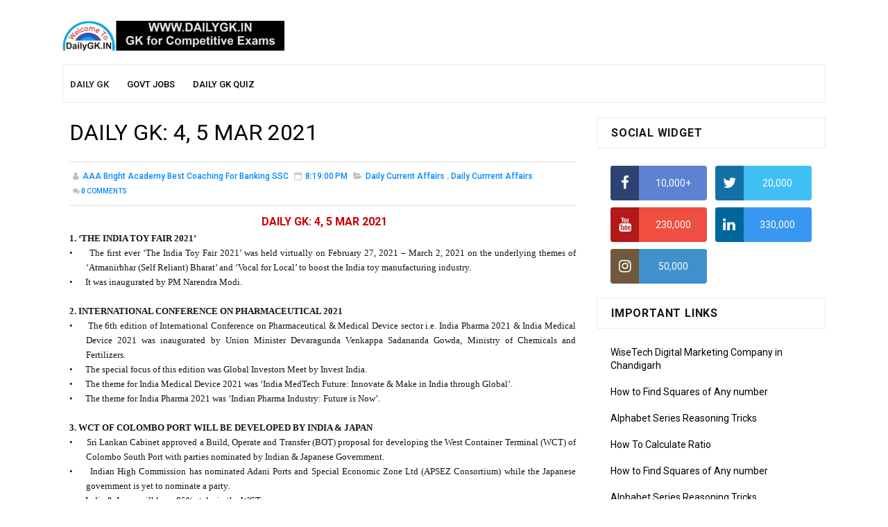

--- FILE ---
content_type: text/html; charset=UTF-8
request_url: https://www.dailygk.in/2021/03/daily-gk-4-5-mar-2021.html
body_size: 37839
content:
<!DOCTYPE html>
<html class='v2' dir='ltr' xmlns='http://www.w3.org/1999/xhtml' xmlns:b='http://www.google.com/2005/gml/b' xmlns:data='http://www.google.com/2005/gml/data' xmlns:expr='http://www.google.com/2005/gml/expr' xmlns:og='http://ogp.me/ns#'>
<head>
<link href='https://www.blogger.com/static/v1/widgets/335934321-css_bundle_v2.css' rel='stylesheet' type='text/css'/>
<script async='async' crossorigin='anonymous' src='https://pagead2.googlesyndication.com/pagead/js/adsbygoogle.js?client=ca-pub-2432338985774324'></script>
<meta content='width=device-width, initial-scale=1, maximum-scale=1' name='viewport'/>
<meta content='text/html; charset=UTF-8' http-equiv='Content-Type'/>
<meta content='blogger' name='generator'/>
<link href='https://www.dailygk.in/favicon.ico' rel='icon' type='image/x-icon'/>
<link href='http://www.dailygk.in/2021/03/daily-gk-4-5-mar-2021.html' rel='canonical'/>
<link rel="alternate" type="application/atom+xml" title="Daily GK - Free Current Affairs (GK Quiz) - Atom" href="https://www.dailygk.in/feeds/posts/default" />
<link rel="alternate" type="application/rss+xml" title="Daily GK - Free Current Affairs (GK Quiz) - RSS" href="https://www.dailygk.in/feeds/posts/default?alt=rss" />
<link rel="service.post" type="application/atom+xml" title="Daily GK - Free Current Affairs (GK Quiz) - Atom" href="https://www.blogger.com/feeds/7533920789848746756/posts/default" />

<link rel="alternate" type="application/atom+xml" title="Daily GK - Free Current Affairs (GK Quiz) - Atom" href="https://www.dailygk.in/feeds/8768745532859482887/comments/default" />
<!--Can't find substitution for tag [blog.ieCssRetrofitLinks]-->
<meta content='http://www.dailygk.in/2021/03/daily-gk-4-5-mar-2021.html' property='og:url'/>
<meta content=' DAILY GK: 4, 5 MAR 2021' property='og:title'/>
<meta content='Daily GK Updates on current affair news. Regular GK Updates and GK Questions. We share Daily Current affair news , Daily News in India.' property='og:description'/>
<title>
 DAILY GK: 4, 5 MAR 2021 - Daily GK - Free Current Affairs (GK Quiz)
</title>
<!-- Description and Keywords (start) -->
<meta content='daily gk, daily gk updates' name='keywords'/>
<!-- Description and Keywords (end) -->
<meta content=' DAILY GK: 4, 5 MAR 2021' property='og:title'/>
<meta content='http://www.dailygk.in/2021/03/daily-gk-4-5-mar-2021.html' property='og:url'/>
<meta content='article' property='og:type'/>
<meta content='Daily GK - Free Current Affairs (GK Quiz)' property='og:site_name'/>
<meta content='https://www.dailygk.in/' name='twitter:domain'/>
<meta content=' DAILY GK: 4, 5 MAR 2021' name='twitter:title'/>
<meta content='summary' name='twitter:card'/>
<meta content=' DAILY GK: 4, 5 MAR 2021' name='twitter:title'/>
<!-- Social Media meta tag need customer customization -->
<meta content='Facebook App ID here' property='fb:app_id'/>
<meta content='Facebook Admin ID here' property='fb:admins'/>
<meta content='@username' name='twitter:site'/>
<meta content='@username' name='twitter:creator'/>
<style id='page-skin-1' type='text/css'><!--
/*
-----------------------------------------------
Blogger Template Style
Name:        Sora Fast
License:     Free Version
Version:     2.0
Author:      Soratemplates
Author Url:  https://www.soratemplates.com/
----------------------------------------------- */
/* Variable definitions
-----------------------
<Variable name="bodybackground" description="Background" type="background" color="#fff" default="$(color) url() repeat fixed top left"/>
<Variable name="maincolor" description="Primary Color" type="color" default="#0088ff" />
<Variable name="maindarkcolor" description="Primary Dark Color" type="color" default="#151515" />
-----------------------
*/
/*****************************************
reset.css
******************************************/
html, body, .section, .widget, div, span, applet, object, iframe,
h1, h2, h3, h4, h5, h6, p, blockquote, pre,
a, abbr, acronym, address, big, cite, code,
del, dfn, em, font, img, ins, kbd, q, s, samp,
small, strike, strong, sub, sup, tt, var,
dl, dt, dd, ol, ul, li,
fieldset, form, label, legend,
table, caption, tbody, tfoot, thead, tr, th, td, figure {    margin: 0;    padding: 0;}
html {   overflow-x: hidden;}
a {text-decoration:none;color:#000;}
article,aside,details,figcaption,figure,
footer,header,hgroup,menu,nav,section {     display:block;}
table {    border-collapse: separate;    border-spacing: 0;}
caption, th, td {    text-align: left;    font-weight: normal;}
blockquote:before, blockquote:after,
q:before, q:after {    content: "";}
.quickedit, .home-link{display:none;}
blockquote, q {    quotes: "" "";}
sup{    vertical-align: super;    font-size:smaller;}
code{    font-family: 'Courier New', Courier, monospace;    font-size:12px;    color:#272727;}
::selection {background:transparent; text-shadow:#000 0 0 2px;}
::-moz-selection {background:transparent; text-shadow:#000 0 0 2px;}
::-webkit-selection {background:transparent; text-shadow:#000 0 0 2px;}
::-o-selection {background:transparent; text-shadow:#000 0 0 2px;}
a img{	border: none;}
ol, ul { padding:0;  margin:0;  text-align: left;  }
ol li { list-style-type: decimal;  padding:0 0 5px;  }
ul li { list-style-type: disc;  padding: 0 0 5px;  }
ul ul, ol ol { padding: 0; }
#navbar-iframe, .navbar {   height:0px;   visibility:hidden;   display:none   }
.Attribution, .feed-links, .post-footer-line.post-footer-line-1, .post-footer-line.post-footer-line-2 , .post-footer-line.post-footer-line-3 {
display: none;
}
.item-control {
display: none !important;
}
abbr.published.timeago {
text-decoration: none;
}
h2.date-header, h4.date-header {display:none;margin:1.5em 0 .5em}
h1, h2, h3, h4, h5, h6 {
font-weight: 400;
color: #151515;
}
img {
max-width: 100%;
vertical-align: middle;
}
* {
outline: 0;
transition: all .3s ease;
-webkit-transition: all .3s ease;
-moz-transition: all .3s ease;
-o-transition: all .3s ease;
}
.item #blog-pager {
display: none;
height: 0;
opacity: 0;
visibility: hidden;
}
.widget iframe, .widget img {
max-width: 100%;
}
.status-msg-wrap {
display: none;
}
a:hover {
color:#0088ff;
}
/*****************************************
Custom css starts
******************************************/
body {
color: #151515;
font-family: 'Roboto', sans-serif;
font-size: 14px;
font-weight: normal;
line-height: 21px;
background: #ffffff url() repeat fixed top left;
}
/* ######## Wrapper Css ######################### */
#outer-wrapper{max-width:1100px;margin:0 auto;background:#fff;}
#content-wrapper {
margin: 0 auto;
padding: 20px 0 40px;
overflow: hidden;
}
#main-wrapper {
float: left;
width: 70%;
max-width: 750px;
box-sizing: border-box;
}
#sidebar-wrapper {
float: right;
width: 30%;
}
.sora-ads-full {
display: block;
background-color: #eee;
text-align: center;
font-size: 13px;
color: #aaaaaa;
font-weight: 400;
font-style: italic;
line-height: 88px;
border: 1px solid #ccc;
}
.post-body a:visited{color:#bd48a4!important}
.post-thumb {transition: opacity .17s ease,transform .17s ease;display: block;position: relative;width: 100%;height: 100%;object-fit: cover;z-index: 1;border-radius: 2px;position: relative}
/* ######## Top Header Bar Css ######################### */
.top-bar {
background: rgba(255,255,255,.99);
}
.top-bar-wrapper {
position: relative;
overflow: hidden;
min-height:40px;
color: #151515;
margin:0 auto;
border-bottom:1px solid rgba(0,0,0,0.12);
}
.top-bar-social, .bottom-bar-social {
float: right;
padding: 5px 0;
}
.bottom-bar-social {
float: right;
text-align: center;
}
.bottom-bar-social {
padding:0 0;
}
.top-bar-social li, .bottom-bar-social li {
display: inline;
padding: 0;
float: left;
margin-right: 5px;
}
.bottom-bar-social li {
display: inline-block;
padding: 0;
float: none;
}
.top-bar-social li:last-child,.bottom-bar-social li:last-child {
margin-right:0;
}
.top-bar-social .widget ul, .bottom-bar-social .widget ul {
padding: 0;
}
.widget ul{padding:0px;margin:0px}
.top-bar-social .LinkList ul, .bottom-bar-social .LinkList ul {
text-align: center;
}
.top-bar-social #social a {
display: block;
width: 30px;
height: 30px;
line-height: 30px;
font-size: 12px;
color: #151515;
-webkit-border-radius: 100%;
-moz-border-radius: 100%;
border-radius: 100%;
transition: background 0.3s linear;
-moz-transition: background 0.3s linear;
-webkit-transition: background 0.3s linear;
-o-transition: background 0.3s linear;
}
.bottom-bar-social #social a {
display: block;
width: 30px;
height: 30px;
line-height: 30px;
font-size: 15px;
color: #fff;
transition: color 0.3s linear;
-moz-transition: color 0.3s linear;
-webkit-transition: color 0.3s linear;
-o-transition: color 0.3s linear;
-webkit-border-radius: 100%;
-moz-border-radius: 100%;
border-radius: 100%;
}
.top-bar-social #social a:before, .bottom-bar-social #social a:before {
display: inline-block;
font: normal normal normal 22px/1 FontAwesome;
font-size: inherit;
font-style: normal;
font-weight: 400;
-webkit-font-smoothing: antialiased;
-moz-osx-font-smoothing: grayscale;
}
.top-bar-social .bloglovin:before, .bottom-bar-social .bloglovin:before{content:"\f004"}
.top-bar-social .facebook:before, .bottom-bar-social .facebook:before{content:"\f09a"}
.top-bar-social .twitter:before, .bottom-bar-social .twitter:before{content:"\f099"}
.top-bar-social .gplus:before, .bottom-bar-social .gplus:before{content:"\f0d5"}
.top-bar-social .rss:before, .bottom-bar-social .rss:before{content:"\f09e"}
.top-bar-social .youtube:before, .bottom-bar-social .youtube:before{content:"\f167"}
.top-bar-social .skype:before, .bottom-bar-social .skype:before{content:"\f17e"}
.top-bar-social .stumbleupon:before, .bottom-bar-social .stumbleupon:before{content:"\f1a4"}
.top-bar-social .tumblr:before, .bottom-bar-social .tumblr:before{content:"\f173"}
.top-bar-social .vine:before, .bottom-bar-social .vine:before{content:"\f1ca"}
.top-bar-social .stack-overflow:before, .bottom-bar-social .stack-overflow:before{content:"\f16c"}
.top-bar-social .linkedin:before, .bottom-bar-social .linkedin:before{content:"\f0e1"}
.top-bar-social .dribbble:before, .bottom-bar-social .dribbble:before{content:"\f17d"}
.top-bar-social .soundcloud:before, .bottom-bar-social .soundcloud:before{content:"\f1be"}
.top-bar-social .behance:before, .bottom-bar-social .behance:before{content:"\f1b4"}
.top-bar-social .digg:before, .bottom-bar-social .digg:before{content:"\f1a6"}
.top-bar-social .instagram:before, .bottom-bar-social .instagram:before{content:"\f16d"}
.top-bar-social .pinterest:before, .bottom-bar-social .pinterest:before{content:"\f0d2"}
.top-bar-social .delicious:before, .bottom-bar-social .delicious:before{content:"\f1a5"}
.top-bar-social .codepen:before, .bottom-bar-social .codepen:before{content:"\f1cb"}
.top-bar-social .email:before, .bottom-bar-social .email:before{content:"\f0e0"}
.top-bar-social ul#social a:hover, .bottom-bar-social ul#social a:hover {
color: #0088ff;
opacity: 1;
}
.top-bar-menu {
float: left;
padding: 5px 0 0;
}
.selectnav {display:none}
/* ######## Header Css ######################### */
#header-wrapper {
background: #fff;
}
#header-wrappers {
color: #151515;
padding: 20px 0 20px;
margin: 0 auto;
}
#header-inner {
background-position: left;
background-repeat: no;
}
.headerleft img {
height: auto;
margin: 0 0 0;
}
.headerleft h1,
.headerleft h1 a,
.headerleft h1 a:hover,
.headerleft h1 a:visited {
color: #151515;
font-size: 55px;
font-weight: bold;
line-height: 68px;
margin: 0;
padding: 0 0 5px;
text-decoration: none;
text-transform: uppercase;
}
.headerleft h3 {
font-weight: 400;
margin: 0;
padding: 0;
}
.headerleft .description {
color: #000000;
font: normal 14px 'Roboto', sans-serif;
margin: 0;
padding: 10px 0;
text-transform: capitalize;
font-style: italic;
text-align: right;
}
.headerleft {
float: left;
margin: 10px 0 0;
padding: 0;
max-width: 320px;
}
.headerright {
float: right;
margin: 0;
padding: 1px 0 0;
width: 730px;
}
.header-menu{position:relative;width:100%;height:55px;z-index:10;font-size:13px;margin:0;padding: 0 10px;box-sizing: border-box;border: 1px solid #ebebeb}
.header-menu .container{position:relative;margin:0 auto;padding:0}
#main-menu .widget,#main-menu .widget > .widget-title{display:none}
#main-menu .show-menu{display:block}
#main-menu{position:relative;height:55px;z-index:15}
#main-menu ul > li{list-style-type: none;float:left;position:relative;margin:0;padding:0;transition:background .17s}
#main-menu ul > li > a{position:relative;font-size:13px;font-weight:500;text-transform:uppercase;line-height:55px;display:inline-block;margin:0;padding:0 13px;transition:color .17s ease;color:#000}
#main-menu ul#main-menu-nav > li:first-child > a{padding-left:0px;color:#333;font-weight:600}
#main-menu ul > li:hover > a{}
#main-menu ul > li > ul{background:#000;position:absolute;float:left;left:0;top:55px;width:180px;z-index:99999;margin:0;padding:0;box-shadow:0 3px 5px rgba(0,0,0,0.2);visibility:hidden;opacity:0}
#main-menu ul > li > ul > li > ul{position:absolute;float:left;top:0;left:100%;margin:0}
#main-menu ul > li > ul > li{display:block;float:none;position:relative;transition:all .17s ease}
#main-menu ul > li > ul > li a{display:block;height:36px;font-size:12px;color:#fff;line-height:36px;box-sizing:border-box;margin:0;padding:0 15px;transition:all .17s ease}
#main-menu ul > li > ul > li:hover{background-color:rgba(0,0,0,0.2)}
#main-menu ul > li > ul > li:hover > a{}
#main-menu ul > li.has-sub > a:after{content:'\f107';float:right;font-family:FontAwesome;font-size:14px;font-weight:400;margin:0 0 0 3px}
#main-menu ul > li > ul > li.has-sub > a:after{content:'\f105';float:right;margin:0}
#main-menu .mega-menu{position:static!important}
#main-menu .mega-menu > ul{width:100%;box-sizing:border-box;padding:20px 10px}
#main-menu .mega-menu > ul.mega-menu-inner{overflow:hidden}
#main-menu ul > li:hover > ul,#main-menu ul > li > ul > li:hover > ul{visibility:visible;opacity:1}
#main-menu ul ul{transition:all .17s ease}
.mega-menu-inner .mega-item{float:left;width:25%;box-sizing:border-box;padding:0 10px}
.mega-menu-inner .mega-content{position:relative;width:100%;overflow:hidden;padding:0}
.mega-content .post-image-wrap{width:100%;height:140px;overflow:hidden}
.mega-content .post-image-link{width:100%;height:100%;z-index:1;display:block;position:relative;overflow:hidden}
.mega-content .post-title{position:relative;font-size:14px;font-weight:500;line-height:1.5em;margin:7px 0 5px}
.mega-content .post-title a{display:block;color:#fff;transition:color .17s}
.mega-content .post-meta{color:#aaa}
.no-posts{float:left;width:100%;height:100px;line-height:100px;text-align:center}
.mega-menu .no-posts{line-height:60px;color:$(title.color)}
.show-search,.hide-search{position:absolute;right:0;top:0;display:block;width:48px;height:55px;line-height:55px;z-index:20;color:$(menu.color);font-size:15px;text-align:center;cursor:pointer;transition:color .17s ease}
.show-search:before{content:"\f002";font-family:FontAwesome;font-weight:400}
.hide-search:before{content:"\f00d";font-family:FontAwesome;font-weight:400}
.show-search:hover,.hide-search:hover{color:#fff}
#nav-search{display:none;position:absolute;left:0;top:0;width:100%;height:55px;z-index:99;box-sizing:border-box;padding:0}
#nav-search .search-form{width:100%;height:55px;background-color:rgba(0,0,0,0);line-height:55px;overflow:hidden;padding:0}
#nav-search .search-input{width:100%;height:55px;font-family:inherit;margin:0;padding:0 70px 0 15px;background-color:rgba(0,0,0,0);font-size:14px;font-weight:400;box-sizing:border-box;border:0}
#nav-search .search-input:focus{color:$(menu.color);outline:none}
.slide-menu-toggle{display:none;position:absolute;line-height:55px;height:55px;width:48px;top:0;left:0;font-family:FontAwesome;color:#fff;font-size:17px;font-weight:400;text-align:center;cursor:pointer;z-index:4;padding:0;background:#000}
.slide-menu-toggle:before{content:"\f0c9"}
.nav-active .slide-menu-toggle:before{content:"\f00d"}
.mobile-menu{background:#333;display:none;position:absolute;top:55px;left:0;width:100%;box-sizing:border-box;padding:20px;border-top:1px solid rgba(255,255,255,0.08);visibility:hidden;opacity:0;transform-origin:0 0;transform:scaleY(0);transition:all .17s ease}
.nav-active .mobile-menu{visibility:visible;opacity:1;transform:scaleY(1)}
.mobile-menu > ul{margin:0}
.mobile-menu .m-sub{display:none;padding:0}
.mobile-menu ul li{position:relative;display:block;overflow:hidden;float:left;width:100%;font-size:13px;font-weight:500;text-transform:uppercase;line-height:38px;margin:0;padding:0}
.mobile-menu > ul li ul{overflow:hidden}
.mobile-menu ul li a{color:#fff;padding:0;display:block;transition:all .17s ease}
.mobile-menu ul li.has-sub .submenu-toggle{position:absolute;top:0;right:0;color:#fff;cursor:pointer}
.mobile-menu ul li.has-sub .submenu-toggle:after{content:'\f105';font-family:FontAwesome;font-weight:400;float:right;width:34px;font-size:16px;text-align:center;transition:all .17s ease}
.mobile-menu ul li.has-sub.show > .submenu-toggle:after{transform:rotate(90deg)}
.mobile-menu > ul > li > ul > li > a{color:#fff;opacity:.7;padding:0 0 0 15px}
.mobile-menu > ul > li > ul > li > ul > li > a{color:#fff;opacity:.7;padding:0 0 0 30px}
.mobile-menu ul li a:hover,.mobile-menu ul > li > .submenu-toggle:hover{}
/* ######## Navigation Menu Css ######################### */
.selectnav {
display:none;
}
.tm-menu {
font-weight: 400;
margin: 0 auto;
height:50px;
border: 1px solid #ebebeb;
background:#fff;
}
ul#nav1 {
list-style: none;
margin: 0;
padding: 0;
}
#menu .widget {
display: none;
}
#menu {
height: 50px;
position: relative;
text-align: center;
margin:0 auto;
}
.menu-wrap {
margin:0 auto;
position: relative;
height: 50px;
}
#menu ul > li {
position: relative;
vertical-align: middle;
display: inline-block;
padding: 0;
margin: 0;
}
.tm-menu .hub-home {
float: left;
display: inline-block;
padding: 0!important;
height: 50px;
text-align: center;
border-radius:100%;
}
.tm-menu .hub-home a {
color: #0088ff;
font-size: 14px;
line-height: 50px;
max-height: 50px;
padding:0 12px;
display: block;
text-transform: uppercase;
font-weight: 700;
}
.tm-menu .hub-home a .fa {
margin-right:5px;
}
.tm-menu .hub-home:hover > a {
color:$darkcolor;
}
#menu ul > li > a {
color: $darkcolor;
font-size: 14px;
font-weight: 700;
line-height: 50px;
display: inline-block;
text-transform: uppercase;
text-decoration: none;
letter-spacing: 1px;
margin: 0;
padding: 0 12px;
transition: all 0.2s;
}
#menu ul > li > ul > li:first-child > a {
padding-left: 12px
}
#menu ul > li > ul {
position: absolute;
background: #fff;
top: 100%;
left: 0;
min-width: 180px;
padding: 0;
z-index: 99;
margin-top: 0;
border:1px solid rgba(0,0,0,0.05);
border-top:0;
visibility: hidden;
opacity: 0;
-webkit-transform: translateY(10px);
-moz-transform: translateY(10px);
transform: translateY(10px);
transition: all 0.3s ease;
box-shadow: 1px 5px 10px 0 rgba(0, 0, 0, 0.15);
}
#menu ul > li > ul > li > ul {
position: absolute;
background: #fff;
top: 0;
left: 180px;
width: 180px;
z-index: 99;
margin-top: 0;
margin-left: 0;
padding: 0;
border-top:1px solid rgba(0,0,0,0.05);
visibility: hidden;
opacity: 0;
-webkit-transform: translateX(-10px);
-moz-transform: translateX(-10px);
transform: translateX(-10px);
transition: all 0.3s ease;
box-shadow: 1px 5px 10px 0 rgba(0, 0, 0, 0.15);
}
#menu ul > li > ul > li {
display: block;
float: none;
text-align: left;
position: relative;
border-bottom: 1px solid;
border-top: none;
border-color:  rgba(0,0,0,0.05);
}
#menu ul > li > ul > li:last-child {
border: 0;
}
#menu ul > li a:hover {
color: #0088ff
}
#menu ul > li > ul > li a {
font-size: 11px;
display: block;
color: $darkcolor;
line-height: 35px;
text-transform: uppercase;
text-decoration: none;
margin: 0;
padding: 0 12px;
border-right: 0;
border: 0
}
#menu ul > li.parent > a:after {
content: '\f107';
font-family: FontAwesome;
float: right;
margin-left: 5px
}
#menu ul > li:hover > ul {
opacity: 1;
visibility: visible;
-webkit-transform: translateY(0);
-moz-transform: translateY(0);
transform: translateY(0)
}
#menu ul > li > ul > li:hover > ul {
opacity: 1;
visibility: visible;
-webkit-transform: translateX(0);
-moz-transform: translateX(0);
transform: translateX(0)
}
#menu ul > li > ul > li.parent > a:after {
content: '\f105';
float: right
}
#menu ul ul {
}
/* ######## Featured Box Css ######################### */
.tybox-wrapper {
margin: 10px 0 10px;
overflow:hidden;
}
.tybox .tybox-first {
width: 50%;
position: relative;
float: left;
padding-right: 1.4%;
box-sizing: border-box;
overflow: hidden;
}
.tybox .tybox-feat-image {
width: 100%;
position: relative;
overflow: hidden;
padding:10px;
box-sizing:border-box;
background:#0088ff;
}
.tybox .tybox-first .tyard-thumb, .tybox .tybox-img {
height: 250px !important;
transition: all .3s ease-in-out;
}
.templatesyard .tyard-thumb:hover .tybox-img, .templatesyard .tyard-thumb:hover .yard-img, .templatesyard .tylist-first .tyard-thumb:hover .tylist-img, .templatesyard .col-left-first .tyard-thumb:hover .col-left-img, .templatesyard .col-right-first .tyard-thumb:hover .col-right-img, .templatesyard .ty-feat .tygrid-rest .tygrid-thumb:hover .yard-img, .post-home-image .post-thumb:hover a {
transform: scale(1.1) rotate(-1deg);
transition: all .3s ease-in-out;
}
.templatesyard .tyard-thumb .tybox-img, .templatesyard .tyard-thumb .yard-img, .templatesyard .tylist-first .tyard-thumb .tylist-img, .templatesyard .col-left-first .tyard-thumb .col-left-img, .templatesyard .col-right-first .tyard-thumb .col-right-img, .templatesyard .ty-feat .tygrid-rest .tygrid-thumb .yard-img, .post-home-image .post-thumb a {
transition: all .3s ease-in-out;
}
.templatesyard .tybox-first .tyard-thumb {
position: relative;
width: 100%;
height: 250px;
}
.templatesyard .tybox-img {
width: 100%;
height: 200px;
position: relative;
display: block;
}
.tybox-first .tyard-thumb .yard-label {
}
.tybox-first .tyard-thumb .yard-label a {
background: #0088ff;
color: #fff;
text-transform: uppercase;
height: 20px;
line-height: 20px;
display: inline-block;
padding: 0 6px;
font-size: 11px;
font-weight: 400;
border-radius: 2px;
}
.tybox .tybox-con-yard {
position: absolute;
bottom: 0;
width: 100%;
z-index: 2;
padding: 15px;
box-sizing: border-box;
}
.tybox .tybox-first .tybox-con-yard .tyard-title a {
display: block;
font-size: 19px;
color: #fff;
font-weight: 400;
line-height: 1.4em;
margin-bottom: 5px;
margin-top: 5px;
}
.tybox .tybox-first .recent-summary {
color: #fff;
font-size: 14px;
font-weight: normal;
}
.tybox-more {
background: #3d3d3d;
padding: 5px 12px !important;
display: inline-block;
vertical-align: middle;
margin: 0;
font-size: 12px;
text-transform: capitalize;
border-radius: 2px;
color: #f7f7f7;
font-weight: 700;
white-space: nowrap;
font-family:Ruda;
}
.tybox .ty-feat .tybox-rest {
float: left;
width: 25%;
padding-right: 10px;
box-sizing: border-box;
margin-bottom:10px;
position:relative;
}
.tybox .ty-feat .tybox-rest .tybox-rest-wrap {
overflow: hidden;
position: relative;
}
.templatesyard .ty-feat .tybox-rest .tyard-thumb {
position: relative;
float: left;
width: 100%;
height: auto;
overflow: hidden;
display: block;
vertical-align: middle;
margin: 0 !important;
}
.templatesyard .ty-feat .tybox-rest .yard-img {
width: 100%;
height: 250px;
position: relative;
display: block;
transition: all .3s ease-in-out;
}
.tybox-wrapper h2 {
display: none;
}
.tybox .yard-tent-ty {
position: absolute;
bottom: 0;
width: 100%;
z-index: 2;
padding: 15px;
box-sizing: border-box;
background:#151515;
}
.tybox .yard-tent-ty .tyard-title {
overflow: hidden;
line-height: 0;
margin: 0 0 2px;
padding: 0;
}
.tybox .yard-tent-ty .tyard-title a {
color: #fff;
font-weight: 700;
font-size: 16px;
line-height: 1.5em;
letter-spacing: 1px;
}
.tybox-time {
color: #bdbdbd;
font-size: 12px;
font-weight: 400;
}
.tybox-time:before {
content: '\f133';
font-family: fontawesome;
color: #bbb;
margin-right: 5px;
}
.tybox .ty-feat .tybox-rest:nth-child(4n) {
padding-right: 0;
}
.tybox .tyard-thumb .item-cmm {
position: absolute;
top: 0;
left: 10px;
z-index: 2;
color: #fff;
text-transform: uppercase;
height: 20px;
line-height: 20px;
display: inline-block;
padding: 5px 6px 0;
font-size: 12px;
font-weight: bold;
background: #0088ff;
border-radius: 0 0 2px 2px;
}
.tybox .tyard-thumb .item-cmm:before {
content: "\f086";
margin-right: 5px;
font-family: FontAwesome;
font-style: normal;
font-weight: normal;
-webkit-font-smoothing: antialiased;
-moz-osx-font-smoothing: grayscale;
}
.tybox .category-gallery {
position: absolute;
top: 10px;
right: 10px;
z-index: 3;
overflow: hidden;
}
.tybox .category-gallery a:before {
display: block;
background-color: #e74c3c;
opacity: .5;
color: #fff;
height: 18px;
line-height: 18px;
padding: 0 5px;
font-size: 10px;
font-weight: 400;
text-transform: uppercase;
border-radius: 2px;
transition: all .3s ease;
}
.icon:before {
font-family: FontAwesome;
font-weight: 400;
font-style: normal;
line-height: 1;
padding-right: 4px;
}
/* ######## Sidebar Css ######################### */
.sidebar .widget, .mini-sidebar .widget {
position: relative;
margin-bottom:10px;
clear: both;
background: #fff;
}
.sidebar h2 {
font-size: 16px;
line-height: 23px;
font-weight: 700;
text-transform: uppercase;
border:1px solid #ebebeb;
padding: 10px 20px;
letter-spacing:0.8px;
margin-bottom:15px;
}
.sidebar ul,.sidebar li, .mini-sidebar ul,.mini-sidebar li {
list-style-type:none;
margin:0;
padding: 0;
}
.sidebar .LinkList li, .mini-sidebar .LinkList li {
padding: 0 0 6px 0;
margin: 0 0 6px 0;
text-transform:capitalize;
}
.sidebar .widget-content {
padding: 10px 20px;
}
/* ######## Post Css ######################### */
article {
padding:0;
overflow: hidden;
}
.index article, .archive article {
padding: 0 10px 0 0;
}
.post {
display: block;
overflow: hidden;
word-wrap: break-word;
border-bottom: 1px solid rgba(0,0,0,0.12);
background: #fff;
}
.item .post, .static_page .post {
border: 0;
background:none;
}
.item .post-body, .static_page .post-body {
background:#fff;
}
.item .post-header, .static_page .post-header {
background:#fff;
}
.static_page .post-header {
}
.index .post, .archive .post {
margin:0;
padding:0 0 10px;
margin-bottom:10px;
}
.post-head h1 {
color: #000;
font-size: 32px;
font-weight: 400;
line-height: 44px;
}
.ty-index-head {
margin-bottom: 10px;
}
.index .post h2, .archive .post h2 {
margin-bottom: 12px;
line-height: 1.3em;
font-size: 22px;
font-weight: 700;
letter-spacing: 0.8px;
}
.post h2 a {
color: #2d2d2d;
}
.post h2 a:hover {
color: #0088ff;
}
.index .post h2, .archive .post h2 {
margin: 0 0 10px;
padding: 0;
text-transform: capitalize;
}
.retitle h2 {
display: block;
}
.post-body {
margin: 0px;
padding:10px;
font-size: 14px;
line-height: 26px;
box-sizing: border-box;
}
.widget .post-body ul, .widget .post-body ol {
padding-left: 30px;
}
.block-image {
float:left;
width: 200px;
height: auto;
margin-right: 15px;
position:relative;
}
.block-image .thumb {
width: 100%;
height: auto;
position: relative;
display: block;
overflow: hidden;
}
.block-image .thumb img {
width: 100%;
height: 150px;
display: block;
box-sizing: border-box;
transition: all .3s ease-out!important;
-webkit-transition: all .3s ease-out!important;
-moz-transition: all .3s ease-out!important;
-o-transition: all .3s ease-out!important;
}
.block-image .thumb > a:before {
position: absolute;
content: '';
width: 100%;
height: 100%;
background-color: #000;
opacity: 0;
z-index:1;
left: 0;
top: 0;
-webkit-transition: all 0.35s ease-in-out;
-moz-transition: all 0.35s ease-in-out;
-ms-transition: all 0.35s ease-in-out;
-o-transition: all 0.35s ease-in-out;
transition: all 0.35s ease-in-out;
}
.block-image .thumb:hover > a:before {
opacity: 0.3;
}
.block-image .thumb:hover img {
transform: scale(1.1) rotate(-1deg);
transition: all .3s ease-in-out;
}
.index .post-labels, .archive .post-labels {
font-size: 10px;
text-transform: uppercase;
display: inline-block;
z-index: 9;
opacity: 1;
visibility: visible;
}
.meta-com {
font-size: 10px;
text-transform: uppercase;
display: inline-block;
z-index: 9;
}
.meta-com i, .post-labels i {
margin-right: 2px;
}
.date-header-post {
color: #bdbdbd;
display: block;
font-size: 12px;
font-weight: 400;
line-height: 1.3em;
margin: 0!important;
padding: 0;
}
.date-header-post a {
color: #bdbdbd;
}
.item .post-head {
padding:0 10px 20px;
}
.post-head {
padding:20px 10px;
}
.index .post-head, .archive .post-head {
padding:0;
}
#meta-post {
color: #bdbdbd;
display: block;
font-size: 12px;
font-weight: 500;
line-height: 21px;
margin: 0;
padding:0;
text-transform: capitalize;
}
#meta-post a, #meta-post abbr {
color: #a1a1a1;
font-weight: 600;
}
#meta-post a:hover, #meta-post abbr:hover {
color: #0088ff;
}
#meta-post .auth-meta i {
margin-left: 0;
}
#meta-post i {
margin-left: 5px;
margin-right: 2px;
}
.post-meta {
color: #bdbdbd;
display: block;
font-size: 12px;
font-weight: 500;
line-height: 21px;
margin: 0;
padding: 0 10px;
text-transform: capitalize;
}
.post-meta-wrap {
padding:10px 0;
border-bottom: 1px solid rgba(0,0,0,0.12);
border-top: 1px solid rgba(0,0,0,0.12);
}
.post-meta a, .post-meta abbr {
color: #0088ff;
font-weight:500;
}
.post-meta i {
margin-left: 5px;
margin-right: 2px;
}
.post-timestamp {
margin-left: 5px;
}
.label-head {
margin-left: 5px;
}
.label-head a {
padding-left: 2px;
}
.resumo {
color: #3e4146;
}
.resumo span {
display: block;
margin-bottom: 8px;
font-size: 14px;
line-height: 1.6em;
text-overflow: ellipsis;
text-align: justify;
}
.post-body img {
max-width: 100%;
padding: 10px;
position: relative;
margin:0 auto;
box-sizing:border-box;
}
.second-meta {
padding:0;
display: block;
overflow: hidden;
}
.second-meta .share-art a span {
display: none;
}
.second-meta .read-art:hover {
color:#fff;
background:#0088ff;
border-color:#151515;
}
.comment-link {
white-space: normal;
}
#blog-pager {
clear: both;
text-align: center;
margin: 0;
}
.index .pagenavi, .archive .pagenavi {
display: inline-block;
border: 2px solid #151515;
background:#fff;
}
.index .blog-pager,
.index #blog-pager {
display: block
}
.index .blog-pager,
.index #blog-pager,
.archive .blog-pager,
.archive #blog-pager {
-webkit-border-radius: 0;
-moz-border-radius: 0;
border-radius: 0;
padding: 0;
text-align: center;
}
.showpageNum a,
.showpage a,
#blog-pager-newer-link a,
#blog-pager-older-link a {
color: #151515;
font-size: 16px;
font-weight: 700;
overflow: hidden;
padding: 10px 15px;
text-decoration: none;
float: left;
text-transform: uppercase;
background-color: #FFF;
background-repeat: repeat-x;
background-image: -webkit-linear-gradient(top, #ffffff 1%,#f2f2f2 100%);
background-image: linear-gradient(to bottom, #ffffff 1%,#f2f2f2 100%);
filter: progid:DXImageTransform.Microsoft.gradient(startColorstr='#ffffff', endColorstr='#f2f2f2',GradientType=0);
filter: progid:DXImageTransform.Microsoft.gradient(enabled=false);
border-bottom: 1px solid #c9c9c9 !important;
border: 1px solid #DDD;
}
.index #blog-pager-newer-link a:before, .archive #blog-pager-newer-link a:before {
display: inline-block;
content: "\f137";
font-family: fontAwesome;
font-style: normal;
font-weight: normal;
font-size: 16px;
color: #54a8d0;
margin-right: 10px;
}
.index #blog-pager-older-link a:after, .archive #blog-pager-older-link a:after {
display: inline-block;
content: "\f138";
font-family: fontAwesome;
font-style: normal;
font-weight: normal;
font-size: 16px;
color: #54a8d0;
margin-left: 10px;
}
.item #blog-pager-older-link a {
float:none;
}
.showpageNum:last-child a {
border:0;
}
.showpageNum a:hover,
.showpage a:hover,
#blog-pager-newer-link a:hover,
#blog-pager-older-link a:hover {
decoration: none;
color: #0088ff
}
.showpageOf {
color: #151515;
font-size: 14px;
font-weight: 700;
overflow: hidden;
padding: 10px 15px;
text-decoration: none;
float:left;
}
.showpagePoint {
color: #151515;
font-size: 14px;
font-weight: 700;
overflow: hidden;
padding: 10px 15px;
text-decoration: none;
float:left;
}
#post-pager .blog-pager-older-link:hover, #post-pager .blog-pager-newer-link:hover {
color:#0088ff;
background:inherit;
}
#post-pager {
clear:both;
float: left;
display: block;
width: 100%;
box-sizing: border-box;
margin:0 0 10px;
padding:10px;
border: 1px solid rgba(0,0,0,0.12);
border-width:1px 0;
background:#fff;
}
#post-pager .blog-pager-older-link, #post-pager .blog-pager-newer-link {
border:0;
text-align:right;
background:none;
color:#151515;
}
#post-pager .blog-pager-newer-link {
border: 0;
text-align:left;
}
#post-pager #blog-pager-newer-link, #post-pager #blog-pager-older-link {
width: 50%;
}
#post-pager a b {
display: block;
padding: 0 0 5px;
font-weight: 700;
letter-spacing: 1px;
font-size: 13px;
color:#0088ff;
text-transform:uppercase;
}
#post-pager a span {
text-transform:capitalize;
}
#post-pager .blog-pager-older-link, #post-pager .blog-pager-newer-link {
padding:0;
display: block;
}
/* ######## Share widget Css ######################### */
.item .post-footer .share-box .post-labels {
float: left;
}
.item .post-footer .share-box .post-labels .label-title {
color: #fff;
padding: 3px 8px;
font-size: 13px;
background-color: #0088ff;
}
.item .post-footer .share-box .post-labels a {
color: $textcolor;
padding: 3px 8px;
font-size: 13px;
background-color: #f8f8f8;
}
.post-footer .share-box {
border: 1px solid rgba(0,0,0,0.12);
border-left:0;
border-right:0;
background: #fff;
position: relative;
padding: 10px 10px;
margin: 10px 0;
text-align: center;
overflow:hidden;
}
.post-footer .share-title {
border-bottom: 2px solid #eee;
color: #010101;
display: inline-block;
font-size: 15px;
font-weight: 500;
clear: both;
margin-right: 10px;
position: relative;
float: left;
}
.sora-author-box {
overflow: hidden;
margin: 10px 0;
}
.sora-author-box img {
float: left;
margin-right: 10px;
object-fit:cover;
}
.sora-author-box p {
padding: 0 10px 10px;
-webkit-margin-before: 0;
-webkit-margin-after: 0;
}
.sora-author-box b {
font-weight: 700;
font-style: normal;
letter-spacing: 1px;
font-size: 20px;
}
.Related-title {
padding: 0;
margin: 0 0 20px;
position:relative;
display: block;
}
.Related-title:before {
position: absolute;
content: '';
width: 100%;
height: 2px;
background-color: #151515;
top: 10px;
z-index: 0;
}
.Related-title span {
position: relative;
display: inline-block;
font-size: 14px;
font-weight: 700;
text-transform: uppercase;
letter-spacing: 2px;
background-color: #fff;
padding: 0 10px 0 0;
z-index: 1;
color:#000;
}
.share-box {
position: relative;
}
.second-meta .share-art a {
padding: 6px 8px;
border-radius: 3px;
}
.share-art {
float: left;
padding: 0;
padding-top: 0;
font-size: 13px;
font-weight: 400;
text-transform: capitalize;
}
.share-art a {
color: #fff;
padding: 3px 8px;
margin-left: 4px;
border-radius: 2px;
display: inline-block;
margin-right: 0;
background: #010101;
}
.share-art a.read-art {
margin-left: 0;
}
.share-art a span {
}
.share-art a:hover{color:#fff}
.share-art .fac-art{background:#3b5998}
.share-art .fac-art:hover{background:rgba(49,77,145,0.7)}
.share-art .twi-art{background:#00acee}
.share-art .twi-art:hover{background:rgba(7,190,237,0.7)}
.share-art .goo-art{background:#db4a39}
.share-art .goo-art:hover{background:rgba(221,75,56,0.7)}
.share-art .pin-art{background:#CA2127}
.share-art .pin-art:hover{background:rgba(202,33,39,0.7)}
.share-art .lin-art{background:#0077B5}
.share-art .lin-art:hover{background:rgba(0,119,181,0.7)}
.share-art .wat-art{background:#25d266}
.share-art .wat-art:hover{background:rgba(37, 210, 102, 0.73)}
@media only screen and (max-width: 768px) {
.share-art .wat-art{display:inline-block;}
}
/* ######## Comments Css ######################### */
.comments {
clear: both;
margin: 0;
color: #48494d;
background: #FFF;
}
.comments .comments-content {
box-sizing: border-box;
padding: 10px;
border-top:0;
}
.post-feeds .feed-links {
display: none;
}
iframe.blogger-iframe-colorize,
iframe.blogger-comment-from-post {
height: 260px!important;
background: #fff;
}
.comment-form {
overflow:hidden;
}
.comments h3 {
line-height:normal;
text-transform:uppercase;
color:#333;
font-weight:bold;
margin:0 0 20px 0;
font-size:14px;
padding:0 0 0 0;
}
h4#comment-post-message {
display:none;
margin:0 0 0 0;
}
.comments h4{
color: #fff;
background: #374760;
font-size: 16px;
padding-left: 10px;
margin-left: 10px;
font-weight: 700;
letter-spacing: 1.5px;
text-transform: uppercase;
position: relative;
text-align: left;
float: left;
clear: both;
display: inline-block;
}
.comments h4:before {
content: "";
position: absolute;
bottom: -10px;
left: 10px;
border-top: 10px solid #374760;
border-right: 20px solid transparent;
width: 0;
height: 0;
line-height: 0;
}
.comments h4:after {
display: inline-block;
content: "\f075";
font-family: fontAwesome;
font-style: normal;
font-weight: normal;
font-size: 16px;
background-color: #0088ff;
color: #fff;
padding: 12px 20px;
margin-left: 10px;
}
.comments .comments-content{
font-size:13px;
clear: both;
}
.comments .comments-content .comment-thread ol{
list-style:none;
text-align:left;
margin:13px 0;
padding:0
}
.comments .comments-content .comment-thread ol li{
list-style:none;
}
.comments .avatar-image-container {
background:#fff;
border:1px solid #DDD;
overflow:hidden;
padding:0;
border-radius: 2px;
}
.comments .avatar-image-container img {
border-radius:2px;
}
.comments .comment-block{
position:relative;
background:#fff;
padding:15px;
margin-left:60px;
border: 1px solid #efefef;
}
.comments .comment-block:before {
content:"";
width:0px;
height:0px;
position:absolute;
right:100%;
top:14px;
border-width:10px;
border-style:solid;
border-color:transparent #DDD transparent transparent;
display:block;
}
.comments .comments-content .comment-replies{
margin:8px 0;
margin-left:60px
}
.comments .comments-content .comment-thread:empty{
display:none
}
.comments .comment-replybox-single {
background:#f0f0f0;
padding:0;
margin:8px 0;
margin-left:60px
}
.comments .comment-replybox-thread {
background:#f0f0f0;
margin:8px 0 0 0;
padding:0;
}
.comments .comments-content .comment{
margin-bottom:6px;
padding:0
}
.comments .comments-content .comment:first-child {
padding:0;
margin:0
}
.comments .comments-content .comment:last-child {
padding:0;
margin:0
}
.comments .comment-thread.inline-thread .comment, .comments .comment-thread.inline-thread .comment:last-child {
margin:0px 0px 5px 30%
}
.comment .comment-thread.inline-thread .comment:nth-child(6) {
margin:0px 0px 5px 25%;
}
.comment .comment-thread.inline-thread .comment:nth-child(5) {
margin:0px 0px 5px 20%;
}
.comment .comment-thread.inline-thread .comment:nth-child(4) {
margin:0px 0px 5px 15%;
}
.comment .comment-thread.inline-thread .comment:nth-child(3) {
margin:0px 0px 5px 10%;
}
.comment .comment-thread.inline-thread .comment:nth-child(2) {
margin:0px 0px 5px 5%;
}
.comment .comment-thread.inline-thread .comment:nth-child(1) {
margin:0px 0px 5px 0;
}
.comments .comments-content .comment-thread{
margin:0;
padding:0
}
.comments .comments-content .inline-thread{
background: #fff;
padding:15px;
box-sizing:border-box;
margin:0
}
.comments .comments-content .inline-thread .comment-block {
border-color: #0088ff;
}
.comments .comments-content .inline-thread .comment-block:before {
border-color: transparent #0088ff transparent transparent;
}
.comments .comments-content .user {
letter-spacing: 0.5px;
font-weight: 500;
}
.comments .comments-content .icon.blog-author {
display:inline;
}
.comments .comments-content .icon.blog-author:after {
content: "Author";
background:#0088ff;
color: #fff;
font-size: 11px;
padding: 2px 5px;
text-transform:Capitalize;
font-style:italic;
letter-spacing: 0.3px;
}
.comment-header {
text-transform:uppercase;
font-size:12px;
}
.comments .comments-content .datetime {
margin-left: 6px;
}
.comments .comments-content .datetime a {
color:#888;
}
.comments .comment .comment-actions a {
display:inline-block;
color:#333;
font-weight:bold;
font-size:10px;
line-height:15px;
margin:4px 8px 0 0;
}
.comments .continue a {
color:#333;
display:inline-block;
font-size:10px;
}
.comments .comment .comment-actions a:hover, .comments .continue a:hover{
text-decoration:underline;
}
/* ######## Related Post Css ######################### */
#related-posts {
background: #fff;
padding: 0 0 10px;
}
h4.related-title {
font-size: 14px;
margin:0;
color: $darkcolor;
padding: 8px 10px;
font-weight: 700;
position: relative;
text-align: left;
text-transform: uppercase;
overflow: hidden;
}
#related-posts ul.related {
padding: 0 10px;
}
.related li {
display: inline-block;
overflow: hidden;
float: left;
width: 25%;
position: relative;
padding-right: 8px;
box-sizing: border-box;
}
.related li:nth-child(4n) {
padding-right:0;
}
.related li h3 {
margin-bottom:5px;
}
.related-thumb {
width: 100%;
height: 100px;
overflow: hidden;
position: relative;
vertical-align: middle;
float: left;
margin: 0 10px 0 0;
}
.related li .related-img {
width: 100%;
height: 100px;
display: block;
transition: all .3s ease-out!important;
-webkit-transition: all .3s ease-out!important;
-moz-transition: all .3s ease-out!important;
-o-transition: all .3s ease-out!important;
}
.related li .related-img:hover {
-webkit-transform: scale(1.1) rotate(-1.5deg)!important;
-moz-transform: scale(1.1) rotate(-1.5deg)!important;
transform: scale(1.1) rotate(-1.5deg)!important;
transition: all .3s ease-out!important;
-webkit-transition: all .3s ease-out!important;
-moz-transition: all .3s ease-out!important;
-o-transition: all .3s ease-out!important;
}
.related-title a {
font-size: 15px;
line-height: 1.4em;
padding: 0;
font-weight: 500;
font-style: normal;
letter-spacing: 0.5px;
color: #151515;
display: block;
}
.recent-summary {
color: #666;
font-size: 11px;
letter-spacing: 0.3px;
line-height: 1.6;
}
.related .related-tag {
display:none;
}
.related-overlay {
position: absolute;
left: 0;
top: 0;
z-index: 1;
width: 100%;
height: 100%;
background-color: rgba(40,35,40,0.05);
}
.related-content {
display: block;
bottom: 0;
padding: 10px 0px;
width: 100%;
line-height: 1.2em;
box-sizing: border-box;
z-index: 2;
clear:both;
}
.related .related-content .recent-date {
display:none;
}
.recent-date:before, .p-date:before {
content: '\f017';
font-family: fontawesome;
margin-right: 5px;
}
/* ######## Footer Css ######################### */
#jugas_footer {
color: #151515;
font-weight: 400;
padding: 10px 0px;
border-top: 1px solid rgba(0,0,0,0.12);
}
.copy-container {
margin: 0 auto;
overflow: hidden;
}
.jugas_footer_copyright a {
color: #0088ff;
}
.jugas_footer_copyright {
text-align: center;
display: block;
line-height: 30px;
}
/* ######## Custom Widget Css ######################### */
select#BlogArchive1_ArchiveMenu {
width: 100%;
padding: 10px;
border-color: #777;
}
.contact-form-name, .contact-form-email, .contact-form-email-message, .contact-form-widget {
max-width: none;
}
.contact-form-name, .contact-form-email, .contact-form-email-message {
background-color: #EBEBEB;
border: 1px solid #ccc;
}
.contact-form-widget .form {
}
.contact-form-button-submit {
max-width: none;
width: 100%;
height: 35px;
border:0;
background-image: none;
background-color: #0088ff !important;
cursor: pointer;
font-style: normal;
font-weight: 400;
}
.contact-form-name:focus, .contact-form-email:focus, .contact-form-email-message:focus {
border-color: #0088ff;
box-shadow: none;
}
.contact-form-name:hover, .contact-form-email:hover, .contact-form-email-message:hover {
border-color:#0088ff;
}
.contact-form-button-submit:hover {
background-color: #303030;
background-image: none;
border: 0;
}
.contact-form-widget {
padding: 20px;
box-sizing: border-box;
}
.ty-bonus .ty-wow {
overflow: hidden;
border-bottom: 1px solid #F5F5F5;
padding: 10px 0;
}
.ty-bonus .ty-wow:first-child {
padding-top: 0;
}
.ty-bonus .ty-wow:last-child {
border-bottom: none;
}
.ty-bonus .ty-thumb-bonos {
position: relative;
float: left;
margin: 0!important;
width: 80px;
height: 60px;
overflow: hidden;
display: block;
vertical-align: middle;
}
.ty-bonus .ty-bonus-con {
padding-left: 10px;
display: table-cell;
}
.ty-bonus .ty-bonos-entry {
overflow: hidden;
line-height: 0;
margin: 0 0 2px;
padding: 0;
}
.ty-bonus .ty-bonos-entry a {
color: #151515;
font-weight: 400;
font-size: 14px;
line-height: 1.5em;
}
.ty-bonus .ty-bonos-entry a:hover {
color: #0088ff;
}
.ty-bonus .ty-thumb-bonos:hover .tyimg-lay {
background-color: rgba(40, 35, 40, 0.3);
}
.yard-auth-ty {
margin-right: 10px;
}
.yard-auth-ty::before {
content: '\f007';
font-family: fontawesome;
color: #bbb;
margin-right: 5px;
}
.yard-auth-ty,
.ty-time {
color: #bdbdbd;
font-size: 12px;
font-weight: 400;
}
.ty-time:before {
content: '\f133';
font-family: fontawesome;
color: #bbb;
margin-right: 5px;
}
.sidebar .PopularPosts .widget-content ul li:first-child,
.sidebar .ty-bonus .ty-wow:first-child {
padding-top: 0;
border-top: 0;
}
.sidebar .PopularPosts .widget-content ul li:last-child,
.sidebar .ty-bonus .ty-wow:last-child {
padding-bottom: 0;
}
.tyard-komet .ty-komet .ty-komet-tar {
position: relative;
overflow: hidden;
padding: 0;
width: 55px;
height: 55px;
float: left;
margin: 0 10px 0 0;
}
.tyard-komet .ty-komet {
background: none!important;
clear: both;
list-style: none;
word-break: break-all;
display: block;
border-top: 1px solid #F5F5F5;
border-bottom: 0 !important;
overflow: hidden;
margin: 0;
padding: 10px 0;
}
.tyard-komet .ty-komet:first-child {
padding-top: 0;
border-top: 0;
}
.tyard-komet .ty-komet:last-child {
padding-bottom: 0;
}
.tyard-komet .ty-komet span {
color: #bdbdbd;
display: block;
line-height: 1.2em;
text-transform: lowercase;
font-size: 12px;
font-style: italic;
font-weight: 400;
overflow: hidden;
background: #f9f9f9;
height: 38px;
margin-top: 5px;
box-sizing: border-box;
padding: 5px 8px;
}
.yardimg-komet {
width: 55px;
height: 55px;
float: left;
margin: 0 10px 0 0;
}
.tyard-komet a {
color: $darkcolor;
position: relative;
font-size: 13px;
text-transform: capitalize;
display: block;
overflow: hidden;
font-weight: 400;
}
.tyard-komet a:hover {
color:#0088ff;
}
.tyard-komet {
list-style: none;
padding: 0;
}
.sidebar .PopularPosts .widget-content ul li:first-child,
#sidetabs .PopularPosts .widget-content ul li:first-child {
padding-top: 0;
border-top: 0
}
.sidebar .PopularPosts .widget-content ul li:last-child,
.sidebar .ty-bonus .ty-wow:last-child,
.tab-widget .PopularPosts .widget-content ul li:last-child,
.tab-widget .ty-bonus .ty-wow:last-child {
padding-bottom: 0
}
.sidebar .FollowByEmail > h3.title,
.sidebar .FollowByEmail .title-wrap {
margin-bottom: 0
}
.FollowByEmail td {
width: 100%;
float: left;
box-sizing: border-box
}
.FollowByEmail .follow-by-email-inner .follow-by-email-submit {
margin-left: 0;
width: 100%;
border-radius: 0;
height: 30px;
font-size: 11px;
color: #fff;
background-color: #0088ff;
font-family: inherit;
text-transform: uppercase;
font-weight: 700;
letter-spacing: 1px
}
.FollowByEmail .follow-by-email-inner .follow-by-email-submit:hover {
opacity:0.8;
}
.FollowByEmail .follow-by-email-inner .follow-by-email-address {
padding-left: 10px;
height: 30px;
border: 1px solid #FFF;
margin-bottom: 5px;
box-sizing: border-box;
font-size: 11px;
font-family: inherit
}
.FollowByEmail .follow-by-email-inner .follow-by-email-address:focus {
border: 1px solid #FFF
}
.FollowByEmail .widget-content {
background-color: #151515;
box-sizing: border-box;
padding: 10px
}
.FollowByEmail .widget-content:before {
content: "Enter your email address to subscribe to this blog and receive notifications of new posts by email.";
font-size: 11px;
color: #f2f2f2;
line-height: 1.4em;
margin-bottom: 5px;
display: block;
padding: 0 2px
}
.list-label-widget-content li {
display: block;
padding: 8px 0;
border-bottom: 1px solid #f2f2f2;
position: relative
}
.lowerbar .list-label-widget-content li {
border-color:rgba(0, 200, 215, 0.18);
}
.list-label-widget-content li:first-child {
padding: 0 0 8px
}
.list-label-widget-content li:last-child {
padding-bottom: 0;
border-bottom: 0
}
.list-label-widget-content li a:before {
content: '\f02c';
font-size: 13px;
color: #151515;
font-family: fontawesome;
margin-right: 5px;
}
.lowerbar .list-label-widget-content li a:before {
color:#0088ff;
}
.list-label-widget-content li a {
color: #151515;
font-size: 11px;
font-weight: 700;
text-transform: uppercase;
transition: color .3s
}
.lowerbar .list-label-widget-content li a {
color:#fff;
}
.list-label-widget-content li a:hover {
color: #0088ff
}
.list-label-widget-content li span:last-child {
color: #151515;
font-size: 11px;
font-weight: 700;
position: absolute;
top: 8px;
right: 0
}
.list-label-widget-content li:first-child span:last-child {
top: 2px
}
.cloud-label-widget-content {
text-align: left
}
.cloud-label-widget-content .label-count {
background: #0088ff;
color: #fff!important;
margin-left: -3px;
white-space: nowrap;
border-radius: 0;
padding: 1px 4px!important;
font-size: 12px!important;
margin-right: 5px;
transition: background .3s
}
.cloud-label-widget-content .label-size {
background: #f5f5f5;
display: block;
float: left;
font-size: 11px;
margin: 0 5px 5px 0;
transition: background .3s
}
.cloud-label-widget-content .label-size a,
.cloud-label-widget-content .label-size span {
height: 18px!important;
color: #151515;
display: inline-block;
font-size: 11px;
font-weight: 700!important;
text-transform: uppercase;
padding: 6px 8px;
transition: color .3s
}
.cloud-label-widget-content .label-size a {
padding: 6px 10px
}
.cloud-label-widget-content .label-size a:hover {
color: #fff!important
}
.cloud-label-widget-content .label-size,
.cloud-label-widget-content .label-count {
height: 30px!important;
line-height: 19px!important
}
.cloud-label-widget-content .label-size:hover {
background: #0088ff;
color: #fff!important
}
.cloud-label-widget-content .label-size:hover a {
color: #fff!important
}
.cloud-label-widget-content .label-size:hover span {
background: #151515;
color: #fff!important;
cursor: pointer
}
.cloud-label-widget-content .label-size-1,
.label-size-2,
.label-size-3,
.label-size-4,
.label-size-5 {
font-size: 100%;
opacity: 10
}
.label-size-1,
.label-size-2 {
opacity: 100
}
#ads-blog .widget {
width: 728px;
max-height: 90px;
padding:0;
margin: 0px auto 15px !important;
max-width: 100%;
box-sizing: border-box;
}
#ads-blog-bottom .widget {
width: 728px;
max-height: 90px;
padding:0;
margin: 0px auto 15px !important;
max-width: 100%;
box-sizing: border-box;
}
#ads-blog-content {
margin:0 auto;
}
#ads-blog-content  .widget {
margin: 0 auto 0 !important;
display: block !important;
width: 100%;
max-height: 100%;
padding: 10px;
max-width: 100%;
box-sizing: border-box;
background: #fff;
}
.ads-blog-post-top, .ads-blog-post-bottom {
display:none;
visibility:hidden;
}
.PopularPosts .widget-content ul li:first-child {
border-top:0;
}
.PopularPosts .item-thumbnail{margin:0 15px 0 0 !important;width:80px;height:60px;float:left;overflow:hidden;    position: relative}
.PopularPosts .item-thumbnail a{position:relative;display:block;overflow:hidden;line-height:0}
.PopularPosts ul li img{width:90px;height:65px;object-fit:cover;padding:0;transition:all .3s ease}
.PopularPosts .widget-content ul li{overflow:hidden;padding:10px 0;border-top:1px solid #f2f2f2}
.sidebar .PopularPosts .widget-content ul li:first-child,.sidebar .custom-widget li:first-child,.tab-widget .PopularPosts .widget-content ul li:first-child,.tab-widget .custom-widget li:first-child{padding-top:0;border-top:0}
.sidebar .PopularPosts .widget-content ul li:last-child,.sidebar .custom-widget li:last-child,.tab-widget .PopularPosts .widget-content ul li:last-child,.tab-widget .custom-widget li:last-child{padding-bottom:0}
.PopularPosts ul li a{color:#333333;font-weight:400;font-size:14px;line-height:1.4em;transition:color .3s;   }
.PopularPosts ul li a:hover{color:#0088ff}
.PopularPosts .item-title{margin:0 0 4px;padding:0;line-height:0}
.item-snippet{display:none;font-size:0;padding-top:0}
.PopularPosts ul {
counter-reset: popularcount;
margin: 0;
padding: 0;
}
.PopularPosts .item-thumbnail::before {
background: rgba(0, 0, 0, 0.3);
bottom: 0px;
content: "";
height: 100px;
width: 100px;
left: 0px;
right: 0px;
margin: 0px auto;
position: absolute;
z-index: 3;
}
/* ######## Responsive Css ######################### */
@media only screen and (max-width: 1150px) {
#outer-wrapper {
width: 98%;
margin: 0 auto;
}
.headerright, .headerleft {
float: none;
width: 100%;
text-align: center;
height: auto;
margin: 0 auto;
clear: both;
}
.headerleft img {
margin: auto;
padding-bottom: 15px;
}
.headerright {
margin: 10px auto 0;
}
.headerleft .description {
text-align:center;
}
}
@media only screen and (max-width: 1023px) {
#nav1, #nav {
display: none;
}
#nav {
display:none;
}
.selectnav {
width: auto;
color: #fff;
background: #151515;
border: 1px solid rgba(255,255,255,0.1);
position: relative;
border: 0;
padding: 6px 10px!important;
margin: 5px 0;
}
.selectnav {
display: block;
width: 98%;
}
.tm-menu .selectnav {
display:inline-block;
margin: 10px auto 10px;
}
#menu {
text-align:center;
height:auto;
}
}
@media only screen and (max-width: 980px) {
#main-wrapper, #sidebar-wrapper {
float: none;
clear: both;
width: 100%;
margin: 0 auto;
}
.post-body {
padding:8px;
}
#main-wrapper {
max-width: 100%;
}
#main-wrapper {
padding: 0;
}
#sidebar-wrapper {
padding-top: 20px;
}
#lowerbar-wrapper {
width: 100%;
max-width: 375px;
margin: 0 auto;
float: none;
clear: both;
}
.overlay a {
float: right;
margin: 30px 0;
}
.overlay h3 {
float: left;
}
}
@media screen and (max-width: 880px) {
.home #header-wrapper {
margin-bottom: 10px;
}
.item #content-wrapper {
padding: 10px 0 30px;
}
#label_with_thumbs li {
width: 100%;
clear:both;
float:none;
margin-bottom:10px;
}
}
@media only screen and (max-width: 768px) {
.header-menu{background:#000;border:none}
#hot-wrapper {
display: none;
}
.slide-menu-toggle,.mobile-menu{
display:block
}
#main-menu{
display:none
}
.hot-posts .hot-item{height:auto}
#hot-section .show-hot .widget-content{height:auto}
#post-pager #blog-pager-newer-link {
margin: 0 auto 10px;
}
#post-pager #blog-pager-older-link, #post-pager #blog-pager-newer-link {
float: none;
clear: both;
margin: 0 auto;
display: block;
width:100%;
}
.share-art span {
display: none;
}
.ops-404 {
width: 80%!important;
}
.title-404 {
font-size: 160px!important;
}
.overlay {
display:none;
visibility:hidden;
}
.post-labels {
margin-bottom: 10px;
}
.tybox .ty-feat .tybox-rest {
width: 50%;
}
.tybox .ty-feat .tybox-rest:nth-child(2n) {
padding-right:0;
}
}
@media screen and (max-width: 680px) {
}
@media only screen and (max-width: 480px) {
ul.hot-posts {
height:auto;
display: grid;
grid-template-columns: repeat(1,1fr);
}
.hot-posts .hot-item{height:auto}
#hot-section .show-hot .widget-content{height:auto}
.tm-menu {
height: auto;
text-align: center;
}
.tm-menu.makesticking {
padding:0;
}
.tybox .ty-feat .tybox-rest {
width: 100%;
padding:0;
float:none;
clear:both;
}
.tybox .ty-feat .tybox-rest:nth-child(2n) {
padding-right:0;
}
.comments .comments-content .comment-replies {
margin-left: 0;
}
#menu {
text-align: center;
}
.tm-menu .selectnav {
display: inline-block;
margin: 10px 0 0;
max-width: 100%;
box-sizing: border-box;
}
.block-image {
float:none;
margin:0 auto 15px;
clear:both;
width:100%;
}
.block-image .thumb img {
height: auto;
}
.item .post-footer .share-box .post-labels {
float: none;
}
.post-footer .share-title {
display: block;
text-align: center;
float: none;
}
.post-footer .share-art {
float: none;
margin-top: 10px;
}
#header-inner {
max-width:100%;
}
.item .post-header {
border-width: 1px 1px 0;
}
.index .post h2, .archive .post h2 {
line-height: 1.4em;
font-size: 19px;
}
.related li {
display: block;
float: none;
width: 100%;
padding-right: 0;
}
.jugas_footer_copyright {
text-align: center;
display: block;
clear: both;
}
.top-bar-social, .bottom-bar-social {
float: none;
width: 100%;
clear: both;
overflow: hidden;
}
.top-bar-menu {
float: none;
width: 100%;
clear: both;
margin-top: 0;
margin-bottom: 10px;
text-align:center;
}
.top-bar-menu .selectnav {
display: inline-block;
}
.top-bar-social li, .bottom-bar-social li {
display: inline-block;
float: none;
}
.top-bar-social #social a, .bottom-bar-social #social a {
width: 20px;
height: 20px;
line-height: 20px;
font-size: 9px;
}
.top-bar-menu .selectnav {
width: 100%;
}
h1.post-title {
font-size: 22px;
margin-bottom: 10px;
line-height: 1.4em;
}
#sidebar-wrapper {
max-width: 100%;
}
.about-widget-image {
overflow: hidden;
}
.share-art {
float: none;
margin: 0 auto;
text-align: center;
clear: both;
}
.share-title{
display:none;
}
.blog-pager-newer-link .pager-title, .blog-pager-newer-link .pager-heading, .blog-pager-older-link .pager-title, .blog-pager-older-link .pager-heading {
display: none;
}
.blog-pager-older-link .post-nav-icon, .blog-pager-newer-link .post-nav-icon {
line-height: 40px;
width: 100%;
}
}
@media only screen and (max-width: 360px) {
#header-inner img {
max-width: 100%;
margin: 0 auto;
float: none;
height: auto;
}
#meta-post {
position: relative;
overflow: hidden;
display: block;
border-bottom: 1px solid #f2f2f2;
}
#meta-post:after {
display: none;
}
.index .post h2, .archive .post h2 {
font-size: 16px;
}
.share-art {
float: none;
clear: both;
margin: 0 auto;
text-align: center;
}
}
@media only screen and (max-width: 300px) {
#sidebar-wrapper {display:none}
.top-bar-menu,.selectnav{width:100%}
#menu {
text-align: center;
padding: 0;
}
.archive .post h2,.index .post h2 {
line-height: 1.4em !important;
font-size: 14px!important;
}
.index .snippets,.archive .snippets,.sora-author-box img,.share-box .post-author {
display: none;
}
.share-art, .share-box .post-author {
float: none;
margin: 0 auto;
text-align: center;
clear: both;
}
.read-more-wrap, .post-labels {
float: none !important;
clear: both;
display: block;
text-align: center;
}
.ops-404 {
font-size: 18px!important;
}
.title-404 {
font-size: 110px !important;
}
h1.post-title {
font-size: 17px;
}
.share-box {
overflow: hidden;
}
.top-bar-social #social a {
width: 24px;
height: 24px;
line-height: 24px;
}
}

--></style>
<style>
/*-------Typography and ShortCodes-------*/
.firstcharacter{
    float:left;
    color:#27ae60;
    font-size:75px;
    line-height:60px;
    padding-top:4px;
    padding-right:8px;
    padding-left:3px
}
.post-body h1,.post-body h2,.post-body h3,.post-body h4,.post-body h5,.post-body h6{
    margin-bottom:15px;
    color:#2c3e50
}
blockquote{
    font-style:italic;
    color:#888;
    border-left:5px solid #27ae60;
    margin-left:0;
    padding:10px 15px
}
blockquote:before{
    content:'
    \f10d'
    ;
    display:inline-block;
    font-family:FontAwesome;
    font-style:normal;
    font-weight:400;
    line-height:1;
    -webkit-font-smoothing:antialiased;
    -moz-osx-font-smoothing:grayscale;
    margin-right:10px;
    color:#888
}
  .post-body ul li:before {
    content: "\f105";
    margin-right: 5px;
    font-family: 'Font Awesome 5 Free';
    font-weight: 900;
}
  .demo:before {
    content: "\f06e";
    margin-right: 5px;
    display: inline-block;
    font-family: 'Font Awesome 5 Free';
    font-weight: 900 font-style:normal;
    line-height: normal;
    -webkit-font-smoothing: antialiased;
    -moz-osx-font-smoothing: grayscale;
}
blockquote:after{
    content:'
    \f10e'
    ;
    display:inline-block;
    font-family:FontAwesome;
    font-style:normal;
    font-weight:400;
    line-height:1;
    -webkit-font-smoothing:antialiased;
    -moz-osx-font-smoothing:grayscale;
    margin-left:10px;
    color:#888
}
.button{
    background-color:#2c3e50;
    float:left;
    padding:5px 12px;
    margin:5px;
    color:#fff;
    text-align:center;
    border:0;
    cursor:pointer;
    border-radius:3px;
    display:block;
    text-decoration:none;
    font-weight:400;
    transition:all .3s ease-out !important;
    -webkit-transition:all .3s ease-out !important
}
a.button{
    color:#fff
}
.button:hover{
    background-color:#27ae60;
    color:#fff
}
.button.small{
    font-size:12px;
    padding:5px 12px
}
.button.medium{
    font-size:16px;
    padding:6px 15px
}
.button.large{
    font-size:18px;
    padding:8px 18px
}
.small-button{
    width:100%;
    overflow:hidden;
    clear:both
}
.medium-button{
    width:100%;
    overflow:hidden;
    clear:both
}
.large-button{
    width:100%;
    overflow:hidden;
    clear:both
}
 .button.download:before {
    content: '\f019';
} 
.demo:before{
    content:"
    \f06e"
    ;
    margin-right:5px;
    display:inline-block;
    font-family:FontAwesome;
    font-style:normal;
    font-weight:400;
    line-height:normal;
    -webkit-font-smoothing:antialiased;
    -moz-osx-font-smoothing:grayscale
}
.download:before{
    content:"
    \f019"
    ;
    margin-right:5px;
    display:inline-block;
    font-family:FontAwesome;
    font-style:normal;
    font-weight:400;
    line-height:normal;
    -webkit-font-smoothing:antialiased;
    -moz-osx-font-smoothing:grayscale
}
.buy:before{
    content:"\f09d";
    margin-right:5px;
    display:inline-block;
    font-family:FontAwesome;
    font-style:normal;
    font-weight:400;
    line-height:normal;
    -webkit-font-smoothing:antialiased;
    -moz-osx-font-smoothing:grayscale
}
.visit:before{
    content:"\f14c";
    margin-right:5px;
    display:inline-block;
    font-family:FontAwesome;
    font-style:normal;
    font-weight:400;
    line-height:normal;
    -webkit-font-smoothing:antialiased;
    -moz-osx-font-smoothing:grayscale
}
.widget .post-body ul,.widget .post-body ol{
    line-height:1.5;
    font-weight:400
}
.widget .post-body li{
    margin:5px 0;
    padding:0;
    line-height:1.5
}
.post-body ul li:before{
    content:"
    \f105"
    ;
    margin-right:5px;
    font-family:fontawesome
}
pre{
    font-family:Monaco, "
    Andale Mono"
    , "
    Courier New"
    , Courier, monospace;
    background-color:#2c3e50;
    background-image:-webkit-linear-gradient(rgba(0, 0, 0, 0.05) 50%, transparent 50%, transparent);
    background-image:-moz-linear-gradient(rgba(0, 0, 0, 0.05) 50%, transparent 50%, transparent);
    background-image:-ms-linear-gradient(rgba(0, 0, 0, 0.05) 50%, transparent 50%, transparent);
    background-image:-o-linear-gradient(rgba(0, 0, 0, 0.05) 50%, transparent 50%, transparent);
    background-image:linear-gradient(rgba(0, 0, 0, 0.05) 50%, transparent 50%, transparent);
    -webkit-background-size:100% 50px;
    -moz-background-size:100% 50px;
    background-size:100% 50px;
    line-height:25px;
    color:#f1f1f1;
    position:relative;
    padding:0 7px;
    margin:15px 0 10px;
    overflow:hidden;
    word-wrap:normal;
    white-space:pre;
    position:relative
}
pre:before{
    content:'
    Code'
    ;
    display:block;
    background:#F7F7F7;
    margin-left:-7px;
    margin-right:-7px;
    color:#2c3e50;
    padding-left:7px;
    font-weight:400;
    font-size:14px
}
pre code,pre .line-number{
    display:block
}
pre .line-number a{
    color:#27ae60;
    opacity:0.6
}
pre .line-number span{
    display:block;
    float:left;
    clear:both;
    width:20px;
    text-align:center;
    margin-left:-7px;
    margin-right:7px
}
pre .line-number span:nth-child(odd){
    background-color:rgba(0, 0, 0, 0.11)
}
pre .line-number span:nth-child(even){
    background-color:rgba(255, 255, 255, 0.05)
}
pre .cl{
    display:block;
    clear:both
}
#contact{
    background-color:#fff;
    margin:30px 0 !important
}
#contact .contact-form-widget{
    max-width:100% !important
}
#contact .contact-form-name,#contact .contact-form-email,#contact .contact-form-email-message{
    background-color:#FFF;
    border:1px solid #eee;
    border-radius:3px;
    padding:10px;
    margin-bottom:10px !important;
    max-width:100% !important
}
#contact .contact-form-name{
    width:47.7%;
    height:50px
}
#contact .contact-form-email{
    width:49.7%;
    height:50px
}
#contact .contact-form-email-message{
    height:150px
}
#contact .contact-form-button-submit{
    max-width:100%;
    width:100%;
    z-index:0;
    margin:4px 0 0;
    padding:10px !important;
    text-align:center;
    cursor:pointer;
    background:#27ae60;
    border:0;
    height:auto;
    -webkit-border-radius:2px;
    -moz-border-radius:2px;
    -ms-border-radius:2px;
    -o-border-radius:2px;
    border-radius:2px;
    text-transform:uppercase;
    -webkit-transition:all .2s ease-out;
    -moz-transition:all .2s ease-out;
    -o-transition:all .2s ease-out;
    -ms-transition:all .2s ease-out;
    transition:all .2s ease-out;
    color:#FFF
}
  
#contact .contact-form-button-submit:hover{
    background:#2c3e50
}
#contact .contact-form-email:focus,#contact .contact-form-name:focus,#contact .contact-form-email-message:focus{
    box-shadow:none !important
}
.alert-message{
    position:relative;
    display:block;
    background-color:#FAFAFA;
    padding:20px;
    margin:20px 0;
    -webkit-border-radius:2px;
    -moz-border-radius:2px;
    border-radius:2px;
    color:#2f3239;
    border:1px solid
}
.alert-message p{
    margin:0 !important;
    padding:0;
    line-height:22px;
    font-size:13px;
    color:#2f3239
}
.alert-message span{
    font-size:14px !important
}
.alert-message i{
    font-size:16px;
    line-height:20px
}
.alert-message.success{
    background-color:#f1f9f7;
    border-color:#e0f1e9;
    color:#1d9d74
}
.alert-message.success a,.alert-message.success span{
    color:#1d9d74
}
.alert-message.alert{
    background-color:#DAEFFF;
    border-color:#8ED2FF;
    color:#378FFF
}
.alert-message.alert a,.alert-message.alert span{
    color:#378FFF
}
.alert-message.warning{
    background-color:#fcf8e3;
    border-color:#faebcc;
    color:#8a6d3b
}
.alert-message.warning a,.alert-message.warning span{
    color:#8a6d3b
}
.alert-message.error{
    background-color:#FFD7D2;
    border-color:#FF9494;
    color:#F55D5D
}
.alert-message.error a,.alert-message.error span{
    color:#F55D5D
}
.fa-check-circle:before{
    content:"
    \f058"
}
.fa-info-circle:before{
    content:"
    \f05a"
}
.fa-exclamation-triangle:before{
    content:"
    \f071"
}
.fa-exclamation-circle:before{
    content:"
    \f06a"
}
.post-table table{
    border-collapse:collapse;
    width:100%
}
.post-table th{
    background-color:#eee;
    font-weight:bold
}
.post-table th,.post-table td{
    border:0.125em solid #333;
    line-height:1.5;
    padding:0.75em;
    text-align:left
}
@media (max-width: 30em){
    .post-table thead tr{
        position:absolute;
        top:-9999em;
        left:-9999em
    }
    .post-table tr{
        border:0.125em solid #333;
        border-bottom:0
    }
    .post-table tr + tr{
        margin-top:1.5em
    }
    .post-table tr,.post-table td{
        display:block
    }
    .post-table td{
        border:none;
        border-bottom:0.125em solid #333;
        padding-left:50%
    }
    .post-table td:before{
        content:attr(data-label);
        display:inline-block;
        font-weight:bold;
        line-height:1.5;
        margin-left:-100%;
        width:100%
    }
}
@media (max-width: 20em){
    .post-table td{
        padding-left:0.75em
    }
    .post-table td:before{
        display:block;
        margin-bottom:0.75em;
        margin-left:0
    }
}
 .FollowByEmail {
     clear: both;
}
 .widget .post-body ol {
     padding: 0 0 0 15px;
}
 .post-body ul li {
     list-style: none;
}

</style>
<style id='template-skin-1' type='text/css'><!--
/*------Layout (No Edit)----------*/
body#layout #outer-wrapper, body#layout .row {
padding: 0;
width: 800px
}
body#layout{width:800px}
body#layout .section h4 {
color: #333;
text-align:center;
text-transform:uppercase;
letter-spacing:1.5px;
}
body#layout #hot-section .widget{display:block}
body#layout .headerleft {
margin: 0;
}
body#layout .tm-menu, body#layout .menu-wrap {
height: auto;
}
body#layout #menu {
display: block;
visibility:visible;
height: auto;
float:none;
}
body#layout #menu .widget {
display: block;
visibility:visible;
}
body#layout #ads-blog-content .widget .widget-content {
display: block;
}
body#layout #content-wrapper {
margin: 0 auto
}
body#layout .headerright {
width: 50%;
}
body#layout .headerleft {
width: 50%;
margin: 0;
}
body#layout #header-wrappers {
display: flex;
}
body#layout .headerright {
width:50%;
}
body#layout #main-wrapper {
float: left;
width: 70%;
margin: 0;
padding: 0
}
body#layout #sidebar-wrapper {
float: right;
width: 30%;
margin: 0;
padding: 5px 0 0;
}
body#layout #sidebar-wrapper .section {
background-color: #f8e244 !important;
border: 1px solid #fff
}
body#layout #sidebar-wrapper .section h4 {
color:#000;
}
body#layout #sidebar-wrapper .section .widget-content {
border-color: #5a7ea2!important
}
body#layout #sidebar-wrapper .section .draggable-widget .widget-wrap2 {
background-color: #0080ce !important
}
body#layout #main-wrapper #main {
margin-right: 4px;
background-color: #5a7ea2;
border-color: #34495e
}
body#layout #main-wrapper #main h4 {
color: #fff!important
}
body#layout .layout-widget-description {
display: none!important
}
body#layout #lowerbar-wrapper {
width: 33.3%;
float: left;
}
body#layout #Blog1 .widget-content {
border-color: #34495e
}
body#layout .ads-blog-post-top, body#layout .ads-blog-post-bottom {
display: block;
visibility: visible;
}
body#layout .feat-slider-wrap .section {
background-color: #a0d3db !important;
border: 1px solid #a2dbeb
}
body#layout .FollowByEmail .widget-content:before {
display: none;
}
body#layout .top-bar-social, body#layout .top-bar-menu {
width:47%;
}
body#layout .bottom-bar-social {
display:block;
float:none;
}
/*------Layout (end)----------*/
--></style>
<script type='text/javascript'>
        (function(i,s,o,g,r,a,m){i['GoogleAnalyticsObject']=r;i[r]=i[r]||function(){
        (i[r].q=i[r].q||[]).push(arguments)},i[r].l=1*new Date();a=s.createElement(o),
        m=s.getElementsByTagName(o)[0];a.async=1;a.src=g;m.parentNode.insertBefore(a,m)
        })(window,document,'script','https://www.google-analytics.com/analytics.js','ga');
        ga('create', 'UA-96941817-1', 'auto', 'blogger');
        ga('blogger.send', 'pageview');
      </script>
<script src='https://ajax.googleapis.com/ajax/libs/jquery/1.11.0/jquery.min.js' type='text/javascript'></script>
<script type='text/javascript'>
//<![CDATA[
//CSS Ready

//CSS Ready
function loadCSS(e, t, n) {
    "use strict";
    var i = window.document.createElement("link");
    var o = t || window.document.getElementsByTagName("script")[0];
    i.rel = "stylesheet";
    i.href = e;
    i.media = "only x";
    o.parentNode.insertBefore(i, o);
    setTimeout(function() {
        i.media = n || "all"
    })
}
loadCSS("//fonts.googleapis.com/css?family=Roboto:400,400i,500,500i,700,700i");
loadCSS("//maxcdn.bootstrapcdn.com/font-awesome/4.7.0/css/font-awesome.min.css");

//]]>
</script>
<script type='text/javascript'>
          //<![CDATA[
function bp_thumbnail_resize(image_url, post_title) {
    image_tag = '<img src="' + image_url.replace('/s72-c/', '/w400-h150/') + '" alt="' + post_title.replace(/"/g, "") + '" title="' + post_title.replace(/"/g, "") + '"/>';
    if (post_title != "") return image_tag;
    else return ""
}
$(document).ready(function() {
$(".block-image .thumb").each(function() {
        $(this).find("img").attr("src", function(e, t) {
            return t.replace("/default.jpg", "/mqdefault.jpg")
        })
    });
  });
          //]]>
        </script>
<script type='text/javascript'> 
//<![CDATA[
var no_image = "https://blogger.googleusercontent.com/img/b/R29vZ2xl/AVvXsEhZhKeW3rKpoSriG8rpkm2ALwAxfEuMcnx8YwNv_DGQx2BIWBNZi5rEWWbWqQkzft3AVgdkv0OJB_Sh0iO6pfzSfmM53K85seUZxV6OF3qVdlMg2WSjgOUO89pECiRULxS3YCQNWNTw2nk/s1600-r/nth.png";
var month_format = [, "Jan", "Feb", "Mar", "Apr", "May", "Jun", "Jul", "Aug", "Sept", "Oct", "Nov", "Dec"];
  var related_number = 4;
var more_text = "View More";
var comments_text = "<span>Post </span>Comment";
var POSTPAGER_OLDER = "Older Article <i class='fa fa-chevron-circle-right' aria-hidden='true'></i>"; // post nav text "previous post"
var POSTPAGER_NEWER = "<i class='fa fa-chevron-circle-left' aria-hidden='true'></i> Newer Article"; // post nav text "next post"
//]]>
</script>
<link href='https://www.blogger.com/dyn-css/authorization.css?targetBlogID=7533920789848746756&amp;zx=ba7dc773-f967-4cf7-b1f1-1e96fe32c251' media='none' onload='if(media!=&#39;all&#39;)media=&#39;all&#39;' rel='stylesheet'/><noscript><link href='https://www.blogger.com/dyn-css/authorization.css?targetBlogID=7533920789848746756&amp;zx=ba7dc773-f967-4cf7-b1f1-1e96fe32c251' rel='stylesheet'/></noscript>
<meta name='google-adsense-platform-account' content='ca-host-pub-1556223355139109'/>
<meta name='google-adsense-platform-domain' content='blogspot.com'/>

</head>
<body class='item'>
<div id="outer-wrapper" class="item">
<div id='header-wrapper' itemscope='itemscope' itemtype='http://schema.org/WPHeader'>
<div id='header-wrappers'>
<div class='headerleft'>
<div class='headerlefts section' id='headerleft'><div class='widget Header' data-version='1' id='Header1'>
<div id='header-inner'>
<a href='https://www.dailygk.in/' style='display: block'><h1 style='display:none'></h1>
<img alt='Daily GK - Free Current Affairs (GK Quiz)' height='134px; ' id='Header1_headerimg' src='https://blogger.googleusercontent.com/img/a/AVvXsEjjZ8p6Xm5jeHhm7OxiJ2os72DADMaTxuZaMfVLBYS1CyCwlYv37YhUWFkyOVtshtDltSXSEZ6dWgXljlviCC1RDgD9QU9g7hwelsFjk_2kuQFIAiz2l9qxtQtT5bOB1iC3SoA9oowF_gKPabps99CaRU13XGO0itWLktAigAj4TaT-mgdksvXbrC54XPQ=s996' style='display: block' width='996px; '/>
</a>
</div>
</div></div>
</div>
<div class='headerright'>
<div class='headerrights no-items section' id='headerright'></div>
</div>
<div style='clear: both;'></div>
</div>
<div class='header-menu'>
<div class='mobile-menu'></div>
<div class='container row'>
<span class='slide-menu-toggle'></span>
<div class='main-menu section' id='main-menu' name='Main Menu'><div class='widget LinkList' data-version='2' id='LinkList1'>
<ul id='main-menu-nav' role='menubar'>
<li><a href='https://www.dailygk.in/search/label/Daily%20GK' role='menuitem'>Daily GK</a></li>
<li><a href='https://www.govtjobsportal.in/' role='menuitem'>Govt Jobs</a></li>
<li><a href='https://www.dailygk.in/search/label/Daily%20Gk%20Quiz' role='menuitem'>Daily GK Quiz</a></li>
</ul>
</div></div>
</div>
</div>
</div>
<div style='clear: both;'></div>
<div id='content-wrapper'>
<div id='main-wrapper'>
<div class='main section' id='main'><div class='widget Blog' data-version='1' id='Blog1'>
<div class='blog-posts hfeed'>

          <div class="date-outer">
        

          <div class="date-posts">
        
<div class='post-outer'>
<div class='post hentry'>

     <div itemprop='blogPost' itemscope='itemscope' itemtype='http://schema.org/BlogPosting'>
      <meta content='' itemprop='image'/>
<meta content='data:post.link : data:post.url' itemType='https://schema.org/WebPage' itemid='' itemprop='mainEntityOfPage' itemscope='itemscope'/>
<meta content='8:19:00 PM' itemprop='datePublished'/>
<meta content='2021-03-06T04:19:56Z' itemprop='dateModified'/>
<div itemprop='publisher' itemscope='' itemtype='https://schema.org/Organization'>
<div itemprop='logo' itemscope='' itemtype='https://schema.org/ImageObject' style='display:none;'>
<img src=''/>
<meta content='' itemprop='url'/>
</div>
<meta content='Daily GK - Free Current Affairs (GK Quiz)' itemprop='name'/>
</div>
<div class='post-header'>
<div class='post-head'><h1 class='post-title entry-title' itemprop='name headline'>
 DAILY GK: 4, 5 MAR 2021
</h1></div>
<div class='post-meta'>
<div class='post-meta-wrap'>
<span class='auth-meta' itemprop='author' itemscope='itemscope' itemtype='http://schema.org/Person'>
<i class='fa fa-user'></i>
<a class='g-profile' href='https://www.blogger.com/profile/09882284080149289018' rel='author' title='AAA Bright Academy Best Coaching For Banking SSC'>
<span itemprop='name'>AAA Bright Academy Best Coaching For Banking SSC</span></a>
</span>
<span class='pub-meta'><i class='fa fa-calendar-o'></i>
<abbr class='published timeago' title='2021-03-05T20:19:00-08:00'>8:19:00&#8239;PM</abbr></span>
<span class='post-labels'>
<i aria-hidden='true' class='fa fa-folder-open'></i>
<a href='https://www.dailygk.in/search/label/Daily%20Current%20Affairs?max-results=5' rel='tag nofollow'>Daily Current Affairs</a>
<b>,</b>
<a href='https://www.dailygk.in/search/label/Daily%20Currrent%20Affairs?max-results=5' rel='tag nofollow'>Daily Currrent Affairs</a>
</span>
<span class='meta-com'><i aria-hidden='true' class='fa fa-comments'></i><a class='comments-link' href='https://www.dailygk.in/2021/03/daily-gk-4-5-mar-2021.html#comment-form'><span><b>0</b>
</span> Comments</a></span>
</div></div>
</div>
<article>
<div class='post-body entry-content' id='post-body-8768745532859482887' itemprop='articleBody'>
<meta content=' DAILY GK: 4, 5 MAR 2021 1. ‘THE INDIA TOY FAIR 2021’   •       The first ever ‘The India Toy Fair 2021’ was held virtually on February 27, ...' name='twitter:description'/>
<div id='adsense-target'><p style="text-align: center;"><b><span style="color: #cc0000; font-size: medium;">&nbsp;DAILY GK: 4, 5 MAR 2021</span></b></p><p class="MsoNormal" style="line-height: 150%; margin-bottom: .0001pt; margin-bottom: 0in; margin-left: .25in; margin-right: 0in; margin-top: 0in; text-align: justify; text-indent: -.25in;"><b style="mso-bidi-font-weight: normal;"><span lang="EN-IN" style="font-family: &quot;Times New Roman&quot;,&quot;serif&quot;; font-size: 10.0pt; line-height: 150%;">1.
&#8216;THE INDIA TOY FAIR 2021&#8217; <o:p></o:p></span></b></p>

<p class="MsoNormal" style="line-height: 150%; margin-bottom: .0001pt; margin-bottom: 0in; margin-left: .25in; margin-right: 0in; margin-top: 0in; text-align: justify; text-indent: -.25in;"><span lang="EN-IN" style="font-family: &quot;Times New Roman&quot;,&quot;serif&quot;; font-size: 10.0pt; line-height: 150%;">&#8226;<span style="mso-tab-count: 1;">&nbsp;&nbsp;&nbsp;&nbsp;&nbsp; </span>The
first ever &#8216;The India Toy Fair 2021&#8217; was held virtually on February 27, 2021 &#8211;
March 2, 2021 on the underlying themes of &#8216;Atmanirbhar (Self Reliant) Bharat&#8217;
and &#8216;Vocal for Local&#8217; to boost the India toy manufacturing industry.<o:p></o:p></span></p>

<p class="MsoNormal" style="line-height: 150%; margin-bottom: .0001pt; margin-bottom: 0in; margin-left: .25in; margin-right: 0in; margin-top: 0in; text-align: justify; text-indent: -.25in;"><span lang="EN-IN" style="font-family: &quot;Times New Roman&quot;,&quot;serif&quot;; font-size: 10.0pt; line-height: 150%;">&#8226;<span style="mso-tab-count: 1;">&nbsp;&nbsp;&nbsp;&nbsp;&nbsp; </span>
It was inaugurated by PM Narendra Modi.<o:p></o:p></span></p>

<p class="MsoNormal" style="line-height: 150%; margin-bottom: .0001pt; margin-bottom: 0in; margin-left: .25in; margin-right: 0in; margin-top: 0in; text-align: justify; text-indent: -.25in;"><span lang="EN-IN" style="font-family: &quot;Times New Roman&quot;,&quot;serif&quot;; font-size: 10.0pt; line-height: 150%;"><o:p>&nbsp;</o:p></span></p>

<p class="MsoNormal" style="line-height: 150%; margin-bottom: .0001pt; margin-bottom: 0in; margin-left: .25in; margin-right: 0in; margin-top: 0in; text-align: justify; text-indent: -.25in;"><b style="mso-bidi-font-weight: normal;"><span lang="EN-IN" style="font-family: &quot;Times New Roman&quot;,&quot;serif&quot;; font-size: 10.0pt; line-height: 150%;">2.
INTERNATIONAL CONFERENCE ON PHARMACEUTICAL 2021<o:p></o:p></span></b></p>

<p class="MsoNormal" style="line-height: 150%; margin-bottom: .0001pt; margin-bottom: 0in; margin-left: .25in; margin-right: 0in; margin-top: 0in; text-align: justify; text-indent: -.25in;"><span lang="EN-IN" style="font-family: &quot;Times New Roman&quot;,&quot;serif&quot;; font-size: 10.0pt; line-height: 150%;">&#8226;<span style="mso-tab-count: 1;">&nbsp;&nbsp;&nbsp;&nbsp;&nbsp; </span>The
6th edition of International Conference on Pharmaceutical &amp; Medical Device
sector i.e. India Pharma 2021 &amp; India Medical Device 2021 was inaugurated
by Union Minister Devaragunda Venkappa Sadananda Gowda, Ministry of Chemicals
and Fertilizers. <o:p></o:p></span></p>

<p class="MsoNormal" style="line-height: 150%; margin-bottom: .0001pt; margin-bottom: 0in; margin-left: .25in; margin-right: 0in; margin-top: 0in; text-align: justify; text-indent: -.25in;"><span lang="EN-IN" style="font-family: &quot;Times New Roman&quot;,&quot;serif&quot;; font-size: 10.0pt; line-height: 150%;">&#8226;<span style="mso-tab-count: 1;">&nbsp;&nbsp;&nbsp;&nbsp;&nbsp; </span>The
special focus of this edition was Global Investors Meet by Invest India.<o:p></o:p></span></p>

<p class="MsoNormal" style="line-height: 150%; margin-bottom: .0001pt; margin-bottom: 0in; margin-left: .25in; margin-right: 0in; margin-top: 0in; text-align: justify; text-indent: -.25in;"><span lang="EN-IN" style="font-family: &quot;Times New Roman&quot;,&quot;serif&quot;; font-size: 10.0pt; line-height: 150%;">&#8226;<span style="mso-tab-count: 1;">&nbsp;&nbsp;&nbsp;&nbsp;&nbsp; </span>The
theme for India Medical Device 2021 was &#8216;India MedTech Future: Innovate &amp;
Make in India through Global&#8217;.<o:p></o:p></span></p>

<p class="MsoNormal" style="line-height: 150%; margin-bottom: .0001pt; margin-bottom: 0in; margin-left: .25in; margin-right: 0in; margin-top: 0in; text-align: justify; text-indent: -.25in;"><span lang="EN-IN" style="font-family: &quot;Times New Roman&quot;,&quot;serif&quot;; font-size: 10.0pt; line-height: 150%;">&#8226;<span style="mso-tab-count: 1;">&nbsp;&nbsp;&nbsp;&nbsp;&nbsp; </span>The
theme for India Pharma 2021 was &#8216;Indian Pharma Industry: Future is Now&#8217;.<o:p></o:p></span></p>

<p class="MsoNormal" style="line-height: 150%; margin-bottom: .0001pt; margin-bottom: 0in; margin-left: .25in; margin-right: 0in; margin-top: 0in; text-align: justify; text-indent: -.25in;"><span lang="EN-IN" style="font-family: &quot;Times New Roman&quot;,&quot;serif&quot;; font-size: 10.0pt; line-height: 150%;"><o:p>&nbsp;</o:p></span></p>

<p class="MsoNormal" style="line-height: 150%; margin-bottom: .0001pt; margin-bottom: 0in; margin-left: .25in; margin-right: 0in; margin-top: 0in; text-align: justify; text-indent: -.25in;"><b style="mso-bidi-font-weight: normal;"><span lang="EN-IN" style="font-family: &quot;Times New Roman&quot;,&quot;serif&quot;; font-size: 10.0pt; line-height: 150%;">3.
WCT OF COLOMBO PORT WILL BE DEVELOPED BY INDIA &amp; JAPAN<o:p></o:p></span></b></p>

<p class="MsoNormal" style="line-height: 150%; margin-bottom: .0001pt; margin-bottom: 0in; margin-left: .25in; margin-right: 0in; margin-top: 0in; text-align: justify; text-indent: -.25in;"><span lang="EN-IN" style="font-family: &quot;Times New Roman&quot;,&quot;serif&quot;; font-size: 10.0pt; line-height: 150%;">&#8226;<span style="mso-tab-count: 1;">&nbsp;&nbsp;&nbsp;&nbsp;&nbsp; </span>Sri
Lankan Cabinet approved a Build, Operate and Transfer (BOT) proposal for
developing the West Container Terminal (WCT) of Colombo South Port with parties
nominated by Indian &amp; Japanese Government.<o:p></o:p></span></p>

<p class="MsoNormal" style="line-height: 150%; margin-bottom: .0001pt; margin-bottom: 0in; margin-left: .25in; margin-right: 0in; margin-top: 0in; text-align: justify; text-indent: -.25in;"><span lang="EN-IN" style="font-family: &quot;Times New Roman&quot;,&quot;serif&quot;; font-size: 10.0pt; line-height: 150%;">&#8226;<span style="mso-tab-count: 1;">&nbsp;&nbsp;&nbsp;&nbsp;&nbsp; </span>Indian
High Commission has nominated Adani Ports and Special Economic Zone Ltd (APSEZ
Consortium) while the Japanese government is yet to nominate a party.<o:p></o:p></span></p>

<p class="MsoNormal" style="line-height: 150%; margin-bottom: .0001pt; margin-bottom: 0in; margin-left: .25in; margin-right: 0in; margin-top: 0in; text-align: justify; text-indent: -.25in;"><span lang="EN-IN" style="font-family: &quot;Times New Roman&quot;,&quot;serif&quot;; font-size: 10.0pt; line-height: 150%;">&#8226;<span style="mso-tab-count: 1;">&nbsp;&nbsp;&nbsp;&nbsp;&nbsp; </span>India
&amp; Japan will have 85% stake in the WCT.<o:p></o:p></span></p>

<p class="MsoNormal" style="line-height: 150%; margin-bottom: .0001pt; margin-bottom: 0in; margin-left: .25in; margin-right: 0in; margin-top: 0in; text-align: justify; text-indent: -.25in;"><b style="mso-bidi-font-weight: normal;"><span lang="EN-IN" style="font-family: &quot;Times New Roman&quot;,&quot;serif&quot;; font-size: 10.0pt; line-height: 150%;"><o:p>&nbsp;</o:p></span></b></p>

<p class="MsoNormal" style="line-height: 150%; margin-bottom: .0001pt; margin-bottom: 0in; margin-left: .25in; margin-right: 0in; margin-top: 0in; text-align: justify; text-indent: -.25in;"><b style="mso-bidi-font-weight: normal;"><span lang="EN-IN" style="font-family: &quot;Times New Roman&quot;,&quot;serif&quot;; font-size: 10.0pt; line-height: 150%;">4.
SBI JOINS &#8216;LIINK&#8217; <o:p></o:p></span></b></p>

<p class="MsoNormal" style="line-height: 150%; margin-bottom: .0001pt; margin-bottom: 0in; margin-left: .25in; margin-right: 0in; margin-top: 0in; text-align: justify; text-indent: -.25in;"><span lang="EN-IN" style="font-family: &quot;Times New Roman&quot;,&quot;serif&quot;; font-size: 10.0pt; line-height: 150%;">&#8226;<span style="mso-tab-count: 1;">&nbsp;&nbsp;&nbsp;&nbsp;&nbsp; </span>State
Bank of India (SBI) joined &#8216;Liink&#8217;, a peer-to-peer Blockchain-based data
network of US based Investment Banking Company JPMorgan chase. <o:p></o:p></span></p>

<p class="MsoNormal" style="line-height: 150%; margin-bottom: .0001pt; margin-bottom: 0in; margin-left: .25in; margin-right: 0in; margin-top: 0in; text-align: justify; text-indent: -.25in;"><span lang="EN-IN" style="font-family: &quot;Times New Roman&quot;,&quot;serif&quot;; font-size: 10.0pt; line-height: 150%;">&#8226;<span style="mso-tab-count: 1;">&nbsp;&nbsp;&nbsp;&nbsp;&nbsp; </span>The
partnership will help SBI to reduce transaction costs, speed up Consumer
transactions (including International transactions). <o:p></o:p></span></p>

<p class="MsoNormal" style="line-height: 150%; margin-bottom: .0001pt; margin-bottom: 0in; margin-left: .25in; margin-right: 0in; margin-top: 0in; text-align: justify; text-indent: -.25in;"><span lang="EN-IN" style="font-family: &quot;Times New Roman&quot;,&quot;serif&quot;; font-size: 10.0pt; line-height: 150%;">&#8226;<span style="mso-tab-count: 1;">&nbsp;&nbsp;&nbsp;&nbsp;&nbsp; </span>SBI
became the 1st bank in India to go live on the blockchain-based payment network
of JPMorgan.<o:p></o:p></span></p>

<p class="MsoNormal" style="line-height: 150%; margin-bottom: .0001pt; margin-bottom: 0in; margin-left: .25in; margin-right: 0in; margin-top: 0in; text-align: justify; text-indent: -.25in;"><span lang="EN-IN" style="font-family: &quot;Times New Roman&quot;,&quot;serif&quot;; font-size: 10.0pt; line-height: 150%;"><o:p>&nbsp;</o:p></span></p>

<p class="MsoNormal" style="line-height: 150%; margin-bottom: .0001pt; margin-bottom: 0in; margin-left: .25in; margin-right: 0in; margin-top: 0in; text-align: justify; text-indent: -.25in;"><b style="mso-bidi-font-weight: normal;"><span lang="EN-IN" style="font-family: &quot;Times New Roman&quot;,&quot;serif&quot;; font-size: 10.0pt; line-height: 150%;"><span></span></span></b></p><a name="more"></a><b style="mso-bidi-font-weight: normal;">5.
GOLDEN GLOBES AWARDS 2021 <o:p></o:p></b><p></p>

<p class="MsoNormal" style="line-height: 150%; margin-bottom: .0001pt; margin-bottom: 0in; margin-left: .25in; margin-right: 0in; margin-top: 0in; text-align: justify; text-indent: -.25in;"><span lang="EN-IN" style="font-family: &quot;Times New Roman&quot;,&quot;serif&quot;; font-size: 10.0pt; line-height: 150%;">&#8226;<span style="mso-tab-count: 1;">&nbsp;&nbsp;&nbsp;&nbsp;&nbsp; </span>The
78th Golden Globes Awards 2021 took place in a Hybrid Format. <o:p></o:p></span></p>

<p class="MsoNormal" style="line-height: 150%; margin-bottom: .0001pt; margin-bottom: 0in; margin-left: .25in; margin-right: 0in; margin-top: 0in; text-align: justify; text-indent: -.25in;"><span lang="EN-IN" style="font-family: &quot;Times New Roman&quot;,&quot;serif&quot;; font-size: 10.0pt; line-height: 150%;">&#8226;<span style="mso-tab-count: 1;">&nbsp;&nbsp;&nbsp;&nbsp;&nbsp; </span>It
was the first bi-coastal ceremony, hosted by Amy Poehler from Beverly Hills,
Los Angeles and Tina Fey from New York&#8217;s Rainbow Room.<o:p></o:p></span></p>

<p class="MsoNormal" style="line-height: 150%; margin-bottom: .0001pt; margin-bottom: 0in; margin-left: .25in; margin-right: 0in; margin-top: 0in; text-align: justify; text-indent: -.25in;"><span lang="EN-IN" style="font-family: &quot;Times New Roman&quot;,&quot;serif&quot;; font-size: 10.0pt; line-height: 150%;">&#8226;<span style="mso-tab-count: 1;">&nbsp;&nbsp;&nbsp;&nbsp;&nbsp; </span>Nomadland
by chinese Female director Chloé Zhao won the Best Pictures Drama and Chloé
Zhao won the Best Director Motion Picture. <o:p></o:p></span></p>

<p class="MsoNormal" style="line-height: 150%; margin-bottom: .0001pt; margin-bottom: 0in; margin-left: .25in; margin-right: 0in; margin-top: 0in; text-align: justify; text-indent: -.25in;"><span lang="EN-IN" style="font-family: &quot;Times New Roman&quot;,&quot;serif&quot;; font-size: 10.0pt; line-height: 150%;">&#8226;<span style="mso-tab-count: 1;">&nbsp;&nbsp;&nbsp;&nbsp;&nbsp; </span>Chloe
Zhao became the first Asian woman and only the 2nd woman to win the best
director award after Barbra Streisand who won the award for &#8220;Yentl.&#8221; in 1984. <o:p></o:p></span></p>

<p class="MsoNormal" style="line-height: 150%; margin-bottom: .0001pt; margin-bottom: 0in; margin-left: .25in; margin-right: 0in; margin-top: 0in; text-align: justify; text-indent: -.25in;"><span lang="EN-IN" style="font-family: &quot;Times New Roman&quot;,&quot;serif&quot;; font-size: 10.0pt; line-height: 150%;">&#8226;<span style="mso-tab-count: 1;">&nbsp;&nbsp;&nbsp;&nbsp;&nbsp; </span>The
Crown, a television series, has the highest nominations for any tele series and
it has won in 4 categories (Best Drama Series, Best Television Actress, Best
Television Actor, Best Supporting Actress).<o:p></o:p></span></p>

<p class="MsoNormal" style="line-height: 150%; margin-bottom: .0001pt; margin-bottom: 0in; margin-left: .25in; margin-right: 0in; margin-top: 0in; text-align: justify; text-indent: -.25in;"><span lang="EN-IN" style="font-family: &quot;Times New Roman&quot;,&quot;serif&quot;; font-size: 10.0pt; line-height: 150%;"><o:p>&nbsp;</o:p></span></p>

<p class="MsoNormal" style="line-height: 150%; margin-bottom: .0001pt; margin-bottom: 0in; margin-left: .25in; margin-right: 0in; margin-top: 0in; text-align: justify; text-indent: -.25in;"><b style="mso-bidi-font-weight: normal;"><span lang="EN-IN" style="font-family: &quot;Times New Roman&quot;,&quot;serif&quot;; font-size: 10.0pt; line-height: 150%;">6.
DADASAHEB PHALKE INTERNATIONAL FILM FESTIVAL AWARDS 2021<o:p></o:p></span></b></p>

<p class="MsoNormal" style="line-height: 150%; margin-bottom: .0001pt; margin-bottom: 0in; margin-left: .25in; margin-right: 0in; margin-top: 0in; text-align: justify; text-indent: -.25in;"><span lang="EN-IN" style="font-family: &quot;Times New Roman&quot;,&quot;serif&quot;; font-size: 10.0pt; line-height: 150%;">&#8226;<span style="mso-tab-count: 1;">&nbsp;&nbsp;&nbsp;&nbsp;&nbsp; </span>The
Dadasaheb Phalke International Film Festival (DPIFF) Awards 2021 were
announced.<o:p></o:p></span></p>

<p class="MsoNormal" style="line-height: 150%; margin-bottom: .0001pt; margin-bottom: 0in; margin-left: .25in; margin-right: 0in; margin-top: 0in; text-align: justify; text-indent: -.25in;"><span lang="EN-IN" style="font-family: &quot;Times New Roman&quot;,&quot;serif&quot;; font-size: 10.0pt; line-height: 150%;">&#8226;<span style="mso-tab-count: 1;">&nbsp;&nbsp;&nbsp;&nbsp;&nbsp; </span>DPIFF
was introduced by the Government of India in 1969 to commemorate the Father of
Indian Cinema Dadasaheb Phalke.<o:p></o:p></span></p>

<p class="MsoNormal" style="line-height: 150%; margin-bottom: .0001pt; margin-bottom: 0in; margin-left: .25in; margin-right: 0in; margin-top: 0in; text-align: justify; text-indent: -.25in;"><span lang="EN-IN" style="font-family: &quot;Times New Roman&quot;,&quot;serif&quot;; font-size: 10.0pt; line-height: 150%;">&#8226;<span style="mso-tab-count: 1;">&nbsp;&nbsp;&nbsp;&nbsp;&nbsp; </span>
Late Actor Sushant Singh Rajput was awarded the &#8216;Critics Best Actor&#8217; award for
his performance in the movie &#8216;Dil Bechara&#8217;. <o:p></o:p></span></p>

<p class="MsoNormal" style="line-height: 150%; margin-bottom: .0001pt; margin-bottom: 0in; margin-left: .25in; margin-right: 0in; margin-top: 0in; text-align: justify; text-indent: -.25in;"><span lang="EN-IN" style="font-family: &quot;Times New Roman&quot;,&quot;serif&quot;; font-size: 10.0pt; line-height: 150%;"><o:p>&nbsp;</o:p></span></p>

<p class="MsoNormal" style="line-height: 150%; margin-bottom: .0001pt; margin-bottom: 0in; margin-left: .25in; margin-right: 0in; margin-top: 0in; text-align: justify; text-indent: -.25in;"><b style="mso-bidi-font-weight: normal;"><span lang="EN-IN" style="font-family: &quot;Times New Roman&quot;,&quot;serif&quot;; font-size: 10.0pt; line-height: 150%;">7.
MAPMYINDIA INTEGRATED WITH CO-WIN PORTAL <o:p></o:p></span></b></p>

<p class="MsoNormal" style="line-height: 150%; margin-bottom: .0001pt; margin-bottom: 0in; margin-left: .25in; margin-right: 0in; margin-top: 0in; text-align: justify; text-indent: -.25in;"><span lang="EN-IN" style="font-family: &quot;Times New Roman&quot;,&quot;serif&quot;; font-size: 10.0pt; line-height: 150%;">&#8226;<span style="mso-tab-count: 1;">&nbsp;&nbsp;&nbsp;&nbsp;&nbsp; </span>MapmyIndia
has been integrated with India&#8217;s official vaccination registration portal &#8211;
&#8216;Co-WIN&#8217; (COVID Vaccine Intelligence Network) to enable users to locate nearby
COVID-19 vaccine centres.<o:p></o:p></span></p>

<p class="MsoNormal" style="line-height: 150%; margin-bottom: .0001pt; margin-bottom: 0in; margin-left: .25in; margin-right: 0in; margin-top: 0in; text-align: justify; text-indent: -.25in;"><span lang="EN-IN" style="font-family: &quot;Times New Roman&quot;,&quot;serif&quot;; font-size: 10.0pt; line-height: 150%;">&#8226;<span style="mso-tab-count: 1;">&nbsp;&nbsp;&nbsp;&nbsp;&nbsp; </span>India
had integrated COVID-19 Tracing App &#8216;Aarogya Setu&#8217; &amp; Co-WIN portal to
enable users to download Vaccination certificates after they have received at
least one dose of COVID-19 Vaccination.<o:p></o:p></span></p>

<p class="MsoNormal" style="line-height: 150%; margin-bottom: .0001pt; margin-bottom: 0in; margin-left: .25in; margin-right: 0in; margin-top: 0in; text-align: justify; text-indent: -.25in;"><span lang="EN-IN" style="font-family: &quot;Times New Roman&quot;,&quot;serif&quot;; font-size: 10.0pt; line-height: 150%;"><o:p>&nbsp;</o:p></span></p>

<p class="MsoNormal" style="line-height: 150%; margin-bottom: .0001pt; margin-bottom: 0in; margin-left: .25in; margin-right: 0in; margin-top: 0in; text-align: justify; text-indent: -.25in;"><b style="mso-bidi-font-weight: normal;"><span lang="EN-IN" style="font-family: &quot;Times New Roman&quot;,&quot;serif&quot;; font-size: 10.0pt; line-height: 150%;">8.
KHELO INDIA WINTER GAMES 2021<o:p></o:p></span></b></p>

<p class="MsoNormal" style="line-height: 150%; margin-bottom: .0001pt; margin-bottom: 0in; margin-left: .25in; margin-right: 0in; margin-top: 0in; text-align: justify; text-indent: -.25in;"><span lang="EN-IN" style="font-family: &quot;Times New Roman&quot;,&quot;serif&quot;; font-size: 10.0pt; line-height: 150%;">&#8226;<span style="mso-tab-count: 1;">&nbsp;&nbsp;&nbsp;&nbsp;&nbsp; </span>Jammu
&amp; Kashmir retained the top spot in the 2nd Edition of Khelo India Winter
Games, which was held at Gulmarg, J&amp;K. With 11 Gold, 18 Silver and 5 Bronze
Medals J&amp;K led the medal tally during the closing ceremony of the Khelo
India Winter Games in Ski Resort of Gulmarg.<o:p></o:p></span></p>

<p class="MsoNormal" style="line-height: 150%; margin-bottom: .0001pt; margin-bottom: 0in; margin-left: .25in; margin-right: 0in; margin-top: 0in; text-align: justify; text-indent: -.25in;"><span lang="EN-IN" style="font-family: &quot;Times New Roman&quot;,&quot;serif&quot;; font-size: 10.0pt; line-height: 150%;"><o:p>&nbsp;</o:p></span></p>

<p class="MsoNormal" style="line-height: 150%; margin-bottom: .0001pt; margin-bottom: 0in; margin-left: .25in; margin-right: 0in; margin-top: 0in; text-align: justify; text-indent: -.25in;"><b style="mso-bidi-font-weight: normal;"><span lang="EN-IN" style="font-family: &quot;Times New Roman&quot;,&quot;serif&quot;; font-size: 10.0pt; line-height: 150%;">9.
WORLD WILDLIFE DAY 2021<o:p></o:p></span></b></p>

<p class="MsoNormal" style="line-height: 150%; margin-bottom: .0001pt; margin-bottom: 0in; margin-left: .25in; margin-right: 0in; margin-top: 0in; text-align: justify; text-indent: -.25in;"><span lang="EN-IN" style="font-family: &quot;Times New Roman&quot;,&quot;serif&quot;; font-size: 10.0pt; line-height: 150%;">&#8226;<span style="mso-tab-count: 1;">&nbsp;&nbsp;&nbsp;&nbsp;&nbsp; </span>United
Nations(UN)&#8217;s World Wildlife Day is annually observed across the globe on 3rd
March. <o:p></o:p></span></p>

<p class="MsoNormal" style="line-height: 150%; margin-bottom: .0001pt; margin-bottom: 0in; margin-left: .25in; margin-right: 0in; margin-top: 0in; text-align: justify; text-indent: -.25in;"><span lang="EN-IN" style="font-family: &quot;Times New Roman&quot;,&quot;serif&quot;; font-size: 10.0pt; line-height: 150%;">&#8226;<span style="mso-tab-count: 1;">&nbsp;&nbsp;&nbsp;&nbsp;&nbsp; </span>World
Wildlife day 2021 on 3rd march 2021 is celebrated under the theme &#8220;Forests and
Livelihoods: Sustaining People and Planet&#8221;. <o:p></o:p></span></p>

<p class="MsoNormal" style="line-height: 150%; margin-bottom: .0001pt; margin-bottom: 0in; margin-left: .25in; margin-right: 0in; margin-top: 0in; text-align: justify; text-indent: -.25in;"><span lang="EN-IN" style="font-family: &quot;Times New Roman&quot;,&quot;serif&quot;; font-size: 10.0pt; line-height: 150%;">&#8226;<span style="mso-tab-count: 1;">&nbsp;&nbsp;&nbsp;&nbsp;&nbsp; </span>The
transaction will now move to the second stage.<o:p></o:p></span></p>

<p class="MsoNormal" style="line-height: 150%; margin-bottom: .0001pt; margin-bottom: 0in; margin-left: .25in; margin-right: 0in; margin-top: 0in; text-align: justify; text-indent: -.25in;"><span lang="EN-IN" style="font-family: &quot;Times New Roman&quot;,&quot;serif&quot;; font-size: 10.0pt; line-height: 150%;"><o:p>&nbsp;</o:p></span></p>

<p class="MsoNormal" style="line-height: 150%; margin-bottom: .0001pt; margin-bottom: 0in; margin-left: .25in; margin-right: 0in; margin-top: 0in; text-align: justify; text-indent: -.25in;"><b style="mso-bidi-font-weight: normal;"><span lang="EN-IN" style="font-family: &quot;Times New Roman&quot;,&quot;serif&quot;; font-size: 10.0pt; line-height: 150%;">10.
LANKA AIR FORCE&#8217;S 70TH ANNIVERSARY CELEBRATIONS<o:p></o:p></span></b></p>

<p class="MsoNormal" style="line-height: 150%; margin-bottom: .0001pt; margin-bottom: 0in; margin-left: .25in; margin-right: 0in; margin-top: 0in; text-align: justify; text-indent: -.25in;"><span lang="EN-IN" style="font-family: &quot;Times New Roman&quot;,&quot;serif&quot;; font-size: 10.0pt; line-height: 150%;">&#8226;<span style="mso-tab-count: 1;">&nbsp;&nbsp;&nbsp;&nbsp;&nbsp; </span>Suryakirans,
Sarang and Light Combat Aircraft Tejas will participate in an air show in
Colombo from March 3 to 5 as part of the 70th-anniversary celebrations of the
Sri Lankan Air Force.<o:p></o:p></span></p>

<p class="MsoNormal" style="line-height: 150%; margin-bottom: .0001pt; margin-bottom: 0in; margin-left: .25in; margin-right: 0in; margin-top: 0in; text-align: justify; text-indent: -.25in;"><span lang="EN-IN" style="font-family: &quot;Times New Roman&quot;,&quot;serif&quot;; font-size: 10.0pt; line-height: 150%;"><o:p>&nbsp;</o:p></span></p>

<p class="MsoNormal" style="line-height: 150%; margin-bottom: .0001pt; margin-bottom: 0in; margin-left: .25in; margin-right: 0in; margin-top: 0in; text-align: justify; text-indent: -.25in;"><b style="mso-bidi-font-weight: normal;"><span lang="EN-IN" style="font-family: &quot;Times New Roman&quot;,&quot;serif&quot;; font-size: 10.0pt; line-height: 150%;">11.
INDIA TO IMPROVE TECHNICAL EDUCATION<o:p></o:p></span></b></p>

<p class="MsoNormal" style="line-height: 150%; margin-bottom: .0001pt; margin-bottom: 0in; margin-left: .25in; margin-right: 0in; margin-top: 0in; text-align: justify; text-indent: -.25in;"><span lang="EN-IN" style="font-family: &quot;Times New Roman&quot;,&quot;serif&quot;; font-size: 10.0pt; line-height: 150%;">&#8226;<span style="mso-tab-count: 1;">&nbsp;&nbsp;&nbsp;&nbsp;&nbsp; </span>The
Government of India is planning to replace the World Bank Assisted &#8216;Technical
Education Quality Improvement Programme (TEQIP)&#8217; with a new programme called
&#8216;Multidisciplinary Education and Research Improvement in Technical Education
(MERITE)&#8217; project for improving the Technical Education system in India.<o:p></o:p></span></p>

<p class="MsoNormal" style="line-height: 150%; margin-bottom: .0001pt; margin-bottom: 0in; margin-left: .25in; margin-right: 0in; margin-top: 0in; text-align: justify; text-indent: -.25in;"><span lang="EN-IN" style="font-family: &quot;Times New Roman&quot;,&quot;serif&quot;; font-size: 10.0pt; line-height: 150%;"><o:p>&nbsp;</o:p></span></p>

<p class="MsoNormal" style="line-height: 150%; margin-bottom: .0001pt; margin-bottom: 0in; margin-left: .25in; margin-right: 0in; margin-top: 0in; text-align: justify; text-indent: -.25in;"><b style="mso-bidi-font-weight: normal;"><span lang="EN-IN" style="font-family: &quot;Times New Roman&quot;,&quot;serif&quot;; font-size: 10.0pt; line-height: 150%;">12.
INDIA&#8217;S FIRST DOLPHIN RESEARCH CENTRE<o:p></o:p></span></b></p>

<p class="MsoNormal" style="line-height: 150%; margin-bottom: .0001pt; margin-bottom: 0in; margin-left: .25in; margin-right: 0in; margin-top: 0in; text-align: justify; text-indent: -.25in;"><span lang="EN-IN" style="font-family: &quot;Times New Roman&quot;,&quot;serif&quot;; font-size: 10.0pt; line-height: 150%;">&#8226;<span style="mso-tab-count: 1;">&nbsp;&nbsp;&nbsp;&nbsp;&nbsp; </span>India&#8217;s
and Asia&#8217;s first National Dolphin Research Centre (NDRC) will come up on the
bank of the Ganges in the premises of Patna University in Bihar. <o:p></o:p></span></p>

<p class="MsoNormal" style="line-height: 150%; margin-bottom: .0001pt; margin-bottom: 0in; margin-left: .25in; margin-right: 0in; margin-top: 0in; text-align: justify; text-indent: -.25in;"><span lang="EN-IN" style="font-family: &quot;Times New Roman&quot;,&quot;serif&quot;; font-size: 10.0pt; line-height: 150%;">&#8226;<span style="mso-tab-count: 1;">&nbsp;&nbsp;&nbsp;&nbsp;&nbsp; </span>50%
of the world&#8217;s river dolphin population are in Bihar, Dolphin a highly
endangered species under Schedule I of the Wildlife Protection Act, 1972 and
declared the National Aquatic Animal in 2009.<o:p></o:p></span></p>

<p class="MsoNormal" style="line-height: 150%; margin-bottom: .0001pt; margin-bottom: 0in; margin-left: .25in; margin-right: 0in; margin-top: 0in; text-align: justify; text-indent: -.25in;"><span lang="EN-IN" style="font-family: &quot;Times New Roman&quot;,&quot;serif&quot;; font-size: 10.0pt; line-height: 150%;"><o:p>&nbsp;</o:p></span></p>

<p class="MsoNormal" style="line-height: 150%; margin-bottom: .0001pt; margin-bottom: 0in; margin-left: .25in; margin-right: 0in; margin-top: 0in; text-align: justify; text-indent: -.25in;"><b style="mso-bidi-font-weight: normal;"><span lang="EN-IN" style="font-family: &quot;Times New Roman&quot;,&quot;serif&quot;; font-size: 10.0pt; line-height: 150%;">13.
INDIA SIGNS PACT WITH PHILIPPINES FOR SALE OF DEFENCE EQUIPMENT<o:p></o:p></span></b></p>

<p class="MsoNormal" style="line-height: 150%; margin-bottom: .0001pt; margin-bottom: 0in; margin-left: .25in; margin-right: 0in; margin-top: 0in; text-align: justify; text-indent: -.25in;"><span lang="EN-IN" style="font-family: &quot;Times New Roman&quot;,&quot;serif&quot;; font-size: 10.0pt; line-height: 150%;">&#8226;<span style="mso-tab-count: 1;">&nbsp;&nbsp;&nbsp;&nbsp;&nbsp; </span>Philippines
has signed a implementing arrangement for &#8216;procurement of defence material and
equipment&#8217; with India during a pact&#8217;s signing ceremony at the Camp Aguinaldo in
Manila, headquarters of the Armed Forces of the Philippines.<o:p></o:p></span></p>

<p class="MsoNormal" style="line-height: 150%; margin-bottom: .0001pt; margin-bottom: 0in; margin-left: .25in; margin-right: 0in; margin-top: 0in; text-align: justify; text-indent: -.25in;"><span lang="EN-IN" style="font-family: &quot;Times New Roman&quot;,&quot;serif&quot;; font-size: 10.0pt; line-height: 150%;"><o:p>&nbsp;</o:p></span></p>

<p class="MsoNormal" style="line-height: 150%; margin-bottom: .0001pt; margin-bottom: 0in; margin-left: .25in; margin-right: 0in; margin-top: 0in; text-align: justify; text-indent: -.25in;"><b style="mso-bidi-font-weight: normal;"><span lang="EN-IN" style="font-family: &quot;Times New Roman&quot;,&quot;serif&quot;; font-size: 10.0pt; line-height: 150%;">14.
UNGA TO MARK 2023 AS &#8216;INTERNATIONAL YEAR OF MILLETS&#8217;<o:p></o:p></span></b></p>

<p class="MsoNormal" style="line-height: 150%; margin-bottom: .0001pt; margin-bottom: 0in; margin-left: .25in; margin-right: 0in; margin-top: 0in; text-align: justify; text-indent: -.25in;"><span lang="EN-IN" style="font-family: &quot;Times New Roman&quot;,&quot;serif&quot;; font-size: 10.0pt; line-height: 150%;">&#8226;<span style="mso-tab-count: 1;">&nbsp;&nbsp;&nbsp;&nbsp;&nbsp; </span>United
Nations General Assembly (UNGA) adopted a resolution sponsored by India to mark
2023 as &#8216;International Year of Millets&#8217;. <o:p></o:p></span></p>

<p class="MsoNormal" style="line-height: 150%; margin-bottom: .0001pt; margin-bottom: 0in; margin-left: .25in; margin-right: 0in; margin-top: 0in; text-align: justify; text-indent: -.25in;"><span lang="EN-IN" style="font-family: &quot;Times New Roman&quot;,&quot;serif&quot;; font-size: 10.0pt; line-height: 150%;">&#8226;<span style="mso-tab-count: 1;">&nbsp;&nbsp;&nbsp;&nbsp;&nbsp; </span>The
resolution was initiated by India along with Bangladesh, Kenya, Nepal, Nigeria,
Russia &amp; Senegal.<o:p></o:p></span></p>

<p class="MsoNormal" style="line-height: 150%; margin-bottom: .0001pt; margin-bottom: 0in; margin-left: .25in; margin-right: 0in; margin-top: 0in; text-align: justify; text-indent: -.25in;"><span lang="EN-IN" style="font-family: &quot;Times New Roman&quot;,&quot;serif&quot;; font-size: 10.0pt; line-height: 150%;">&#8226;<span style="mso-tab-count: 1;">&nbsp;&nbsp;&nbsp;&nbsp;&nbsp; </span>The
resolution titled &#8216;International Year of Millets 2023&#8217; was supported by over 70
nations.<o:p></o:p></span></p>

<p class="MsoNormal" style="line-height: 150%; margin-bottom: .0001pt; margin-bottom: 0in; margin-left: .25in; margin-right: 0in; margin-top: 0in; text-align: justify; text-indent: -.25in;"><span lang="EN-IN" style="font-family: &quot;Times New Roman&quot;,&quot;serif&quot;; font-size: 10.0pt; line-height: 150%;"><o:p>&nbsp;</o:p></span></p>

<p class="MsoNormal" style="line-height: 150%; margin-bottom: .0001pt; margin-bottom: 0in; margin-left: .25in; margin-right: 0in; margin-top: 0in; text-align: justify; text-indent: -.25in;"><b style="mso-bidi-font-weight: normal;"><span lang="EN-IN" style="font-family: &quot;Times New Roman&quot;,&quot;serif&quot;; font-size: 10.0pt; line-height: 150%;">15.
&#8216;DESERT FLAG VI&#8217; IN UAE <o:p></o:p></span></b></p>

<p class="MsoNormal" style="line-height: 150%; margin-bottom: .0001pt; margin-bottom: 0in; margin-left: .25in; margin-right: 0in; margin-top: 0in; text-align: justify; text-indent: -.25in;"><span lang="EN-IN" style="font-family: &quot;Times New Roman&quot;,&quot;serif&quot;; font-size: 10.0pt; line-height: 150%;">&#8226;<span style="mso-tab-count: 1;">&nbsp;&nbsp;&nbsp;&nbsp;&nbsp; </span>For
the First Time, Indian Air Force (IAF) is participating in the Annual
Multinational Large force employment warfare exercise &#8216;Desert Flag VI&#8217; held at
the Al-Dhafra Air Base, United Arab Emirates.<span style="mso-spacerun: yes;">&nbsp;
</span><o:p></o:p></span></p>

<p class="MsoNormal" style="line-height: 150%; margin-bottom: .0001pt; margin-bottom: 0in; margin-left: .25in; margin-right: 0in; margin-top: 0in; text-align: justify; text-indent: -.25in;"><span lang="EN-IN" style="font-family: &quot;Times New Roman&quot;,&quot;serif&quot;; font-size: 10.0pt; line-height: 150%;">&#8226;<span style="mso-tab-count: 1;">&nbsp;&nbsp;&nbsp;&nbsp;&nbsp; </span>The
exercise is hosted by the United Arab Emirates (UAE) Air Force.<o:p></o:p></span></p>

<p class="MsoNormal" style="line-height: 150%; margin-bottom: .0001pt; margin-bottom: 0in; margin-left: .25in; margin-right: 0in; margin-top: 0in; text-align: justify; text-indent: -.25in;"><span lang="EN-IN" style="font-family: &quot;Times New Roman&quot;,&quot;serif&quot;; font-size: 10.0pt; line-height: 150%;"><o:p>&nbsp;</o:p></span></p>

<p class="MsoNormal" style="line-height: 150%; margin-bottom: .0001pt; margin-bottom: 0in; margin-left: .25in; margin-right: 0in; margin-top: 0in; text-align: justify; text-indent: -.25in;"><b style="mso-bidi-font-weight: normal;"><span lang="EN-IN" style="font-family: &quot;Times New Roman&quot;,&quot;serif&quot;; font-size: 10.0pt; line-height: 150%;">16.
WORLD&#8217;S 1ST PLATYPUS SANCTUARY <o:p></o:p></span></b></p>

<p class="MsoNormal" style="line-height: 150%; margin-bottom: .0001pt; margin-bottom: 0in; margin-left: .25in; margin-right: 0in; margin-top: 0in; text-align: justify; text-indent: -.25in;"><span lang="EN-IN" style="font-family: &quot;Times New Roman&quot;,&quot;serif&quot;; font-size: 10.0pt; line-height: 150%;">&#8226;<span style="mso-tab-count: 1;">&nbsp;&nbsp;&nbsp;&nbsp;&nbsp; </span>Australia
is building the World&#8217;s 1st Sanctuary for &#8216;Platypus&#8217;, an egg laying mammal is a
semi-aquatic creature that generally lives in small streams &amp; slow-moving
rivers at cool temperature. <o:p></o:p></span></p>

<p class="MsoNormal" style="line-height: 150%; margin-bottom: .0001pt; margin-bottom: 0in; margin-left: .25in; margin-right: 0in; margin-top: 0in; text-align: justify; text-indent: -.25in;"><span lang="EN-IN" style="font-family: &quot;Times New Roman&quot;,&quot;serif&quot;; font-size: 10.0pt; line-height: 150%;">&#8226;<span style="mso-tab-count: 1;">&nbsp;&nbsp;&nbsp;&nbsp;&nbsp; </span>Platypus
is considered to be a protected species in Australia, whose population was
severely affected in 2019-20 Australia bushfires. <o:p></o:p></span></p>

<p class="MsoNormal" style="line-height: 150%; margin-bottom: .0001pt; margin-bottom: 0in; margin-left: .25in; margin-right: 0in; margin-top: 0in; text-align: justify; text-indent: -.25in;"><span lang="EN-IN" style="font-family: &quot;Times New Roman&quot;,&quot;serif&quot;; font-size: 10.0pt; line-height: 150%;">&#8226;<span style="mso-tab-count: 1;">&nbsp;&nbsp;&nbsp;&nbsp;&nbsp; </span>The
sanctuary is built to promote its breeding &amp; rehabilitation, consisting of
mostly ponds &amp; burrows housing up to 65 platypuses is planned to be built
by 2022.<o:p></o:p></span></p>

<p class="MsoNormal" style="line-height: 150%; margin-bottom: .0001pt; margin-bottom: 0in; margin-left: .25in; margin-right: 0in; margin-top: 0in; text-align: justify; text-indent: -.25in;"><span lang="EN-IN" style="font-family: &quot;Times New Roman&quot;,&quot;serif&quot;; font-size: 10.0pt; line-height: 150%;"><o:p>&nbsp;</o:p></span></p>

<p class="MsoNormal" style="line-height: 150%; margin-bottom: .0001pt; margin-bottom: 0in; margin-left: .25in; margin-right: 0in; margin-top: 0in; text-align: justify; text-indent: -.25in;"><b style="mso-bidi-font-weight: normal;"><span lang="EN-IN" style="font-family: &quot;Times New Roman&quot;,&quot;serif&quot;; font-size: 10.0pt; line-height: 150%;">17.
PAKISTAN TO REMAIN IN FATF&#8217;S &#8216;GREYLIST&#8217; TILL JUNE, 2021<o:p></o:p></span></b></p>

<p class="MsoNormal" style="line-height: 150%; margin-bottom: .0001pt; margin-bottom: 0in; margin-left: .25in; margin-right: 0in; margin-top: 0in; text-align: justify; text-indent: -.25in;"><span lang="EN-IN" style="font-family: &quot;Times New Roman&quot;,&quot;serif&quot;; font-size: 10.0pt; line-height: 150%;">&#8226;<span style="mso-tab-count: 1;">&nbsp;&nbsp;&nbsp;&nbsp;&nbsp; </span>Financial
Action Task Force (FATF), the global money laundering &amp; terrorist financing
watchdog (headquarters in Paris, France) has retained Pakistan on its &#8216;grey
list&#8217; (also called as &#8216;Increased monitoring group&#8217;) till June, 2021 as Pakistan
had failed to implement the 27-point action plan mandated by FATF. <o:p></o:p></span></p>

<p class="MsoNormal" style="line-height: 150%; margin-bottom: .0001pt; margin-bottom: 0in; margin-left: .25in; margin-right: 0in; margin-top: 0in; text-align: justify; text-indent: -.25in;"><span lang="EN-IN" style="font-family: &quot;Times New Roman&quot;,&quot;serif&quot;; font-size: 10.0pt; line-height: 150%;">&#8226;<span style="mso-tab-count: 1;">&nbsp;&nbsp;&nbsp;&nbsp;&nbsp; </span>
It means that Pakistan will have difficulties getting financial aid from
International Monetary Fund (IMF), World Bank, Asian Development Bank (ADB)
&amp; European Union.<o:p></o:p></span></p>

<p class="MsoNormal" style="line-height: 150%; margin-bottom: .0001pt; margin-bottom: 0in; margin-left: .25in; margin-right: 0in; margin-top: 0in; text-align: justify; text-indent: -.25in;"><span lang="EN-IN" style="font-family: &quot;Times New Roman&quot;,&quot;serif&quot;; font-size: 10.0pt; line-height: 150%;"><o:p>&nbsp;</o:p></span></p>

<p class="MsoNormal" style="line-height: 150%; margin-bottom: .0001pt; margin-bottom: 0in; margin-left: .25in; margin-right: 0in; margin-top: 0in; text-align: justify; text-indent: -.25in;"><b style="mso-bidi-font-weight: normal;"><span lang="EN-IN" style="font-family: &quot;Times New Roman&quot;,&quot;serif&quot;; font-size: 10.0pt; line-height: 150%;">18.
MARY KOM APPOINTED AS CHAIRPERSON OF AIBA CHAMPION <o:p></o:p></span></b></p>

<p class="MsoNormal" style="line-height: 150%; margin-bottom: .0001pt; margin-bottom: 0in; margin-left: .25in; margin-right: 0in; margin-top: 0in; text-align: justify; text-indent: -.25in;"><span lang="EN-IN" style="font-family: &quot;Times New Roman&quot;,&quot;serif&quot;; font-size: 10.0pt; line-height: 150%;">&#8226;<span style="mso-tab-count: 1;">&nbsp;&nbsp;&nbsp;&nbsp;&nbsp; </span>AIBA
International Boxing Association has appointed 6-time Boxing World Champion
Mary Kom (37 years old) as the new chairperson of the AIBA Champion and
Veterans Committee. <o:p></o:p></span></p>

<p class="MsoNormal" style="line-height: 150%; margin-bottom: .0001pt; margin-bottom: 0in; margin-left: .25in; margin-right: 0in; margin-top: 0in; text-align: justify; text-indent: -.25in;"><span lang="EN-IN" style="font-family: &quot;Times New Roman&quot;,&quot;serif&quot;; font-size: 10.0pt; line-height: 150%;">&#8226;<span style="mso-tab-count: 1;">&nbsp;&nbsp;&nbsp;&nbsp;&nbsp; </span>She
was elected by the mail vote of the Board Member of AIBA.<o:p></o:p></span></p>

<p class="MsoNormal" style="line-height: 150%; margin-bottom: .0001pt; margin-bottom: 0in; margin-left: .25in; margin-right: 0in; margin-top: 0in; text-align: justify; text-indent: -.25in;"><span lang="EN-IN" style="font-family: &quot;Times New Roman&quot;,&quot;serif&quot;; font-size: 10.0pt; line-height: 150%;">&#8226;<span style="mso-tab-count: 1;">&nbsp;&nbsp;&nbsp;&nbsp;&nbsp; </span>Olympic
medalist Michael Philip Carruth of Ireland was appointed as the Vice
Chairperson of the committee by the board of directors.<o:p></o:p></span></p>

<p class="MsoNormal" style="line-height: 150%; margin-bottom: .0001pt; margin-bottom: 0in; margin-left: .25in; margin-right: 0in; margin-top: 0in; text-align: justify; text-indent: -.25in;"><span lang="EN-IN" style="font-family: &quot;Times New Roman&quot;,&quot;serif&quot;; font-size: 10.0pt; line-height: 150%;"><o:p>&nbsp;</o:p></span></p>

<p class="MsoNormal" style="line-height: 150%; margin-bottom: .0001pt; margin-bottom: 0in; margin-left: .25in; margin-right: 0in; margin-top: 0in; text-align: justify; text-indent: -.25in;"><b style="mso-bidi-font-weight: normal;"><span lang="EN-IN" style="font-family: &quot;Times New Roman&quot;,&quot;serif&quot;; font-size: 10.0pt; line-height: 150%;">19.
BPCL TO SELL ITS 61.65% STAKE IN NUMALIGARH REFINERY LTD<o:p></o:p></span></b></p>

<p class="MsoNormal" style="line-height: 150%; margin-bottom: .0001pt; margin-bottom: 0in; margin-left: .25in; margin-right: 0in; margin-top: 0in; text-align: justify; text-indent: -.25in;"><span lang="EN-IN" style="font-family: &quot;Times New Roman&quot;,&quot;serif&quot;; font-size: 10.0pt; line-height: 150%;">&#8226;<span style="mso-tab-count: 1;">&nbsp;&nbsp;&nbsp;&nbsp;&nbsp; </span>Bharat
Petroleum Corporation Limited (BPCL) approved to sell its 61.65% stake in
Numaligarh Refinery Ltd (NRL) to a consortium of Oil India, Engineers India Ltd
(EIL) and Government of Assam for Rs. 9875.96 crore.<o:p></o:p></span></p>

<p class="MsoNormal" style="line-height: 150%; margin-bottom: .0001pt; margin-bottom: 0in; margin-left: .25in; margin-right: 0in; margin-top: 0in; text-align: justify; text-indent: -.25in;"><span lang="EN-IN" style="font-family: &quot;Times New Roman&quot;,&quot;serif&quot;; font-size: 10.0pt; line-height: 150%;">&#8226;<span style="mso-tab-count: 1;">&nbsp;&nbsp;&nbsp;&nbsp;&nbsp; </span>The
Government is set to sell its entire stake (52.98%) in BPCL.<o:p></o:p></span></p>

<p class="MsoNormal" style="line-height: 150%; margin-bottom: .0001pt; margin-bottom: 0in; margin-left: .25in; margin-right: 0in; margin-top: 0in; text-align: justify; text-indent: -.25in;"><span lang="EN-IN" style="font-family: &quot;Times New Roman&quot;,&quot;serif&quot;; font-size: 10.0pt; line-height: 150%;"><o:p>&nbsp;</o:p></span></p>

<p class="MsoNormal" style="line-height: 150%; margin-bottom: .0001pt; margin-bottom: 0in; margin-left: .25in; margin-right: 0in; margin-top: 0in; text-align: justify; text-indent: -.25in;"><b style="mso-bidi-font-weight: normal;"><span lang="EN-IN" style="font-family: &quot;Times New Roman&quot;,&quot;serif&quot;; font-size: 10.0pt; line-height: 150%;">20.
ISRO&#8217;S SEED PROGRAM <o:p></o:p></span></b></p>

<p class="MsoNormal" style="line-height: 150%; margin-bottom: .0001pt; margin-bottom: 0in; margin-left: .25in; margin-right: 0in; margin-top: 0in; text-align: justify; text-indent: -.25in;"><span lang="EN-IN" style="font-family: &quot;Times New Roman&quot;,&quot;serif&quot;; font-size: 10.0pt; line-height: 150%;">&#8226;<span style="mso-tab-count: 1;">&nbsp;&nbsp;&nbsp;&nbsp;&nbsp; </span>Indian
Space Research Organisation(ISRO) is on formulating an exclusive space startup
programme &#8220;Space Entrepreneurship &amp; Enterprise Development (SEED)&#8221; to take
startups in the space sector to a higher orbit with a string of initiatives to
help them realise their business potential.<o:p></o:p></span></p>

<p class="MsoNormal" style="line-height: 150%; margin-bottom: .0001pt; margin-bottom: 0in; margin-left: .25in; margin-right: 0in; margin-top: 0in; text-align: justify; text-indent: -.25in;"><span lang="EN-IN" style="font-family: &quot;Times New Roman&quot;,&quot;serif&quot;; font-size: 10.0pt; line-height: 150%;"><o:p>&nbsp;</o:p></span></p>

<p class="MsoNormal" style="line-height: 150%; margin-bottom: .0001pt; margin-bottom: 0in; margin-left: .25in; margin-right: 0in; margin-top: 0in; text-align: justify; text-indent: -.25in;"><b style="mso-bidi-font-weight: normal;"><span lang="EN-IN" style="font-family: &quot;Times New Roman&quot;,&quot;serif&quot;; font-size: 10.0pt; line-height: 150%;">21.
THIRD BATSMAN TO HIT SIX 6S IN AN OVER <o:p></o:p></span></b></p>

<p class="MsoNormal" style="line-height: 150%; margin-bottom: .0001pt; margin-bottom: 0in; margin-left: .25in; margin-right: 0in; margin-top: 0in; text-align: justify; text-indent: -.25in;"><span lang="EN-IN" style="font-family: &quot;Times New Roman&quot;,&quot;serif&quot;; font-size: 10.0pt; line-height: 150%;">&#8226;<span style="mso-tab-count: 1;">&nbsp;&nbsp;&nbsp;&nbsp;&nbsp; </span>West
Indies limited-overs format skipper Kieron Pollard<span style="mso-spacerun: yes;">&nbsp; </span>became the third batsman in the history of
international cricket after Herschelle Gibbs(South Africa) and Yuvraj
Singh(India) to hit six 6s in an over. <o:p></o:p></span></p>

<p class="MsoNormal" style="line-height: 150%; margin-bottom: .0001pt; margin-bottom: 0in; margin-left: .25in; margin-right: 0in; margin-top: 0in; text-align: justify; text-indent: -.25in;"><span lang="EN-IN" style="font-family: &quot;Times New Roman&quot;,&quot;serif&quot;; font-size: 10.0pt; line-height: 150%;">&#8226;<span style="mso-tab-count: 1;">&nbsp;&nbsp;&nbsp;&nbsp;&nbsp; </span>He
achieved the feat in the first T20I of the three-match series against Sri Lanka
here at the Coolidge Cricket Ground in Antigua.<o:p></o:p></span></p>

<p class="MsoNormal" style="line-height: 150%; margin-bottom: .0001pt; margin-bottom: 0in; margin-left: .25in; margin-right: 0in; margin-top: 0in; text-align: justify; text-indent: -.25in;"><span lang="EN-IN" style="font-family: &quot;Times New Roman&quot;,&quot;serif&quot;; font-size: 10.0pt; line-height: 150%;"><o:p>&nbsp;</o:p></span></p>

<p class="MsoNormal" style="line-height: 150%; margin-bottom: .0001pt; margin-bottom: 0in; margin-left: .25in; margin-right: 0in; margin-top: 0in; text-align: justify; text-indent: -.25in;"><b style="mso-bidi-font-weight: normal;"><span lang="EN-IN" style="font-family: &quot;Times New Roman&quot;,&quot;serif&quot;; font-size: 10.0pt; line-height: 150%;">22.
INDIA SENDING HUMANITARIAN ASSISTANCE TO MADAGASCAR<o:p></o:p></span></b></p>

<p class="MsoNormal" style="line-height: 150%; margin-bottom: .0001pt; margin-bottom: 0in; margin-left: .25in; margin-right: 0in; margin-top: 0in; text-align: justify; text-indent: -.25in;"><span lang="EN-IN" style="font-family: &quot;Times New Roman&quot;,&quot;serif&quot;; font-size: 10.0pt; line-height: 150%;">&#8226;<span style="mso-tab-count: 1;">&nbsp;&nbsp;&nbsp;&nbsp;&nbsp; </span>India
announced it will send a consignment of 1,000 metric tonnes of rice and 100,000
tablets of Hydroxychloroquine to drought-hit Madagascar.<o:p></o:p></span></p>

<p class="MsoNormal" style="line-height: 150%; margin-bottom: .0001pt; margin-bottom: 0in; margin-left: .25in; margin-right: 0in; margin-top: 0in; text-align: justify; text-indent: -.25in;"><span lang="EN-IN" style="font-family: &quot;Times New Roman&quot;,&quot;serif&quot;; font-size: 10.0pt; line-height: 150%;">&#8226;<span style="mso-tab-count: 1;">&nbsp;&nbsp;&nbsp;&nbsp;&nbsp; </span>The
supplies of food assistance and support for capacity building to the friendly
countries of Madagascar and Comoros is in line with Prime Minister Narendra
Modi&#8217;s vision of SAGAR and India&#8217;s time-tested role as a net security provider
in the Indian Ocean Region.<o:p></o:p></span></p>

<p class="MsoNormal" style="line-height: 150%; margin-bottom: .0001pt; margin-bottom: 0in; margin-left: .25in; margin-right: 0in; margin-top: 0in; text-align: justify; text-indent: -.25in;"><span lang="EN-IN" style="font-family: &quot;Times New Roman&quot;,&quot;serif&quot;; font-size: 10.0pt; line-height: 150%;"><o:p>&nbsp;</o:p></span></p>

<p class="MsoNormal" style="line-height: 150%; margin-bottom: .0001pt; margin-bottom: 0in; margin-left: .25in; margin-right: 0in; margin-top: 0in; text-align: justify; text-indent: -.25in;"><b style="mso-bidi-font-weight: normal;"><span lang="EN-IN" style="font-family: &quot;Times New Roman&quot;,&quot;serif&quot;; font-size: 10.0pt; line-height: 150%;">23.
LOK SABHA TV &amp; RAJYA SABHA TV MERGED <o:p></o:p></span></b></p>

<p class="MsoNormal" style="line-height: 150%; margin-bottom: .0001pt; margin-bottom: 0in; margin-left: .25in; margin-right: 0in; margin-top: 0in; text-align: justify; text-indent: -.25in;"><span lang="EN-IN" style="font-family: &quot;Times New Roman&quot;,&quot;serif&quot;; font-size: 10.0pt; line-height: 150%;">&#8226;<span style="mso-tab-count: 1;">&nbsp;&nbsp;&nbsp;&nbsp;&nbsp; </span>The
Rajya Sabha and Lok Sabha Television channels that broadcast the proceedings of
the upper and lower Houses of Parliament, respectively, have been merged into a
single entity.<o:p></o:p></span></p>

<p class="MsoNormal" style="line-height: 150%; margin-bottom: .0001pt; margin-bottom: 0in; margin-left: .25in; margin-right: 0in; margin-top: 0in; text-align: justify; text-indent: -.25in;"><span lang="EN-IN" style="font-family: &quot;Times New Roman&quot;,&quot;serif&quot;; font-size: 10.0pt; line-height: 150%;">&#8226;<span style="mso-tab-count: 1;">&nbsp;&nbsp;&nbsp;&nbsp;&nbsp; </span>Retired
Indian Administrative Service officer Ravi Capoor was appointed the chief
executive officer of the channel for one year.<o:p></o:p></span></p>

<p class="MsoNormal" style="line-height: 150%; margin-bottom: .0001pt; margin-bottom: 0in; margin-left: .25in; margin-right: 0in; margin-top: 0in; text-align: justify; text-indent: -.25in;"><span lang="EN-IN" style="font-family: &quot;Times New Roman&quot;,&quot;serif&quot;; font-size: 10.0pt; line-height: 150%;"><o:p>&nbsp;</o:p></span></p>

<p class="MsoNormal" style="line-height: 150%; margin-bottom: .0001pt; margin-bottom: 0in; margin-left: .25in; margin-right: 0in; margin-top: 0in; text-align: justify; text-indent: -.25in;"><b style="mso-bidi-font-weight: normal;"><span lang="EN-IN" style="font-family: &quot;Times New Roman&quot;,&quot;serif&quot;; font-size: 10.0pt; line-height: 150%;">24.
ISRAEL OFFICIALLY RECEIVES FIRST EVER UAE AMBASSADOR<o:p></o:p></span></b></p>

<p class="MsoNormal" style="line-height: 150%; margin-bottom: .0001pt; margin-bottom: 0in; margin-left: .25in; margin-right: 0in; margin-top: 0in; text-align: justify; text-indent: -.25in;"><span lang="EN-IN" style="font-family: &quot;Times New Roman&quot;,&quot;serif&quot;; font-size: 10.0pt; line-height: 150%;">&#8226;<span style="mso-tab-count: 1;">&nbsp;&nbsp;&nbsp;&nbsp;&nbsp; </span>Israel&#8217;s
president formally received the first-ever ambassador from the United Arab
Emirates, following last year&#8217;s historic agreement between the countries.<o:p></o:p></span></p>

<p class="MsoNormal" style="line-height: 150%; margin-bottom: .0001pt; margin-bottom: 0in; margin-left: .25in; margin-right: 0in; margin-top: 0in; text-align: justify; text-indent: -.25in;"><span lang="EN-IN" style="font-family: &quot;Times New Roman&quot;,&quot;serif&quot;; font-size: 10.0pt; line-height: 150%;">&#8226;<span style="mso-tab-count: 1;">&nbsp;&nbsp;&nbsp;&nbsp;&nbsp; </span>The
UAE was the first country to agree to establish full diplomatic relations with
the Jewish state under the Abraham Accords, a pact brokered by former US
president Donald Trump.<o:p></o:p></span></p>

<p class="MsoNormal" style="line-height: 150%; margin-bottom: .0001pt; margin-bottom: 0in; margin-left: .25in; margin-right: 0in; margin-top: 0in; text-align: justify; text-indent: -.25in;"><span lang="EN-IN" style="font-family: &quot;Times New Roman&quot;,&quot;serif&quot;; font-size: 10.0pt; line-height: 150%;"><o:p>&nbsp;</o:p></span></p>

<p class="MsoNormal" style="line-height: 150%; margin-bottom: .0001pt; margin-bottom: 0in; margin-left: .25in; margin-right: 0in; margin-top: 0in; text-align: justify; text-indent: -.25in;"><b style="mso-bidi-font-weight: normal;"><span lang="EN-IN" style="font-family: &quot;Times New Roman&quot;,&quot;serif&quot;; font-size: 10.0pt; line-height: 150%;">25.
SEBI EASES LISTING RULES FOR LARGE IPOS<o:p></o:p></span></b></p>

<p class="MsoNormal" style="line-height: 150%; margin-bottom: .0001pt; margin-bottom: 0in; margin-left: .25in; margin-right: 0in; margin-top: 0in; text-align: justify; text-indent: -.25in;"><span lang="EN-IN" style="font-family: &quot;Times New Roman&quot;,&quot;serif&quot;; font-size: 10.0pt; line-height: 150%;">&#8226;<span style="mso-tab-count: 1;">&nbsp;&nbsp;&nbsp;&nbsp;&nbsp; </span>The
Securities and Exchange Board of India (Sebi) eased the listing norms for large
companies, apparently paving the way for the much-awaited mega float of Life
Insurance Corporation (LIC).<o:p></o:p></span></p>

<p class="MsoNormal" style="line-height: 150%; margin-bottom: .0001pt; margin-bottom: 0in; margin-left: .25in; margin-right: 0in; margin-top: 0in; text-align: justify; text-indent: -.25in;"><span lang="EN-IN" style="font-family: &quot;Times New Roman&quot;,&quot;serif&quot;; font-size: 10.0pt; line-height: 150%;">&#8226;<span style="mso-tab-count: 1;">&nbsp;&nbsp;&nbsp;&nbsp;&nbsp; </span>The
regulator said large companies can now divest a minimum 5 per cent in the IPO,
instead of 10 per cent. Further, they will get five years, instead of three, to
raise the public float to 25 per cent.<o:p></o:p></span></p>

<p class="MsoNormal" style="line-height: 150%; margin-bottom: .0001pt; margin-bottom: 0in; margin-left: .25in; margin-right: 0in; margin-top: 0in; text-align: justify; text-indent: -.25in;"><span lang="EN-IN" style="font-family: &quot;Times New Roman&quot;,&quot;serif&quot;; font-size: 10.0pt; line-height: 150%;"><o:p>&nbsp;</o:p></span></p>

<p class="MsoNormal" style="line-height: 150%; margin-bottom: .0001pt; margin-bottom: 0in; margin-left: .25in; margin-right: 0in; margin-top: 0in; text-align: justify; text-indent: -.25in;"><b style="mso-bidi-font-weight: normal;"><span lang="EN-IN" style="font-family: &quot;Times New Roman&quot;,&quot;serif&quot;; font-size: 10.0pt; line-height: 150%;">26.
GST COLLECTIONS UP BY 7 % IN FEB<o:p></o:p></span></b></p>

<p class="MsoNormal" style="line-height: 150%; margin-bottom: .0001pt; margin-bottom: 0in; margin-left: .25in; margin-right: 0in; margin-top: 0in; text-align: justify; text-indent: -.25in;"><span lang="EN-IN" style="font-family: &quot;Times New Roman&quot;,&quot;serif&quot;; font-size: 10.0pt; line-height: 150%;">&#8226;<span style="mso-tab-count: 1;">&nbsp;&nbsp;&nbsp;&nbsp;&nbsp; </span>The
gross GST revenue collected in the month of February is one lakh 13 thousand
143 crore rupees. <o:p></o:p></span></p>

<p class="MsoNormal" style="line-height: 150%; margin-bottom: .0001pt; margin-bottom: 0in; margin-left: .25in; margin-right: 0in; margin-top: 0in; text-align: justify; text-indent: -.25in;"><span lang="EN-IN" style="font-family: &quot;Times New Roman&quot;,&quot;serif&quot;; font-size: 10.0pt; line-height: 150%;">&#8226;<span style="mso-tab-count: 1;">&nbsp;&nbsp;&nbsp;&nbsp;&nbsp; </span>In
addition, the Centre has also settled 48 thousand crore rupees as IGST ad-hoc
settlement in the ratio of 50:50 between Centre and States and UTs.<o:p></o:p></span></p>

<p class="MsoNormal" style="line-height: 150%; margin-bottom: .0001pt; margin-bottom: 0in; margin-left: .25in; margin-right: 0in; margin-top: 0in; text-align: justify; text-indent: -.25in;"><span lang="EN-IN" style="font-family: &quot;Times New Roman&quot;,&quot;serif&quot;; font-size: 10.0pt; line-height: 150%;"><o:p>&nbsp;</o:p></span></p>

<p class="MsoNormal" style="line-height: 150%; margin-bottom: .0001pt; margin-bottom: 0in; margin-left: .25in; margin-right: 0in; margin-top: 0in; text-align: justify; text-indent: -.25in;"><span lang="EN-IN" style="font-family: &quot;Times New Roman&quot;,&quot;serif&quot;; font-size: 10.0pt; line-height: 150%;"><o:p>&nbsp;</o:p></span></p></div>
</div>
</article>
<div class='post-footer'>
<div class='share-box'>
<h8 class='share-title'>Share This:</h8>
<div class='share-art'>
<a class='fac-art' href='http://www.facebook.com/sharer.php?u=https://www.dailygk.in/2021/03/daily-gk-4-5-mar-2021.html&title= DAILY GK: 4, 5 MAR 2021' onclick='window.open(this.href, &#39;windowName&#39;, &#39;width=600, height=400, left=24, top=24, scrollbars, resizable&#39;); return false;' rel='nofollow' target='_blank'><i class='fa fa-facebook'></i><span class='resp_del'> Facebook</span></a>
<a class='twi-art' href='http://twitter.com/share?url=https://www.dailygk.in/2021/03/daily-gk-4-5-mar-2021.html&title= DAILY GK: 4, 5 MAR 2021' onclick='window.open(this.href, &#39;windowName&#39;, &#39;width=600, height=400, left=24, top=24, scrollbars, resizable&#39;); return false;' rel='nofollow' target='_blank'><i class='fa fa-twitter'></i><span class='resp_del2'> Twitter</span></a>
<a class='pin-art' href='http://pinterest.com/pin/create/button/?url=https://www.dailygk.in/2021/03/daily-gk-4-5-mar-2021.html&media=&description= DAILY GK: 4, 5 MAR 2021 1. ‘THE INDIA TOY FAIR 2021’   •       The first ever ‘The India Toy Fair 2021’ was held virtually on February 27, ...' onclick='window.open(this.href, &#39;windowName&#39;, &#39;width=600, height=400, left=24, top=24, scrollbars, resizable&#39;); return false;' rel='nofollow' target='_blank'><i class='fa fa-pinterest'></i><span class='resp_del4'> Pinterest</span></a>
<a class='lin-art' href='http://www.linkedin.com/shareArticle?url=https://www.dailygk.in/2021/03/daily-gk-4-5-mar-2021.html&title= DAILY GK: 4, 5 MAR 2021' onclick='window.open(this.href, &#39;windowName&#39;, &#39;width=600, height=400, left=24, top=24, scrollbars, resizable&#39;); return false;' rel='nofollow' target='_blank'><i class='fa fa-linkedin-square'></i><span class='resp_del5'> Linkedin</span></a>
<whatsapp href='https://www.dailygk.in/2021/03/daily-gk-4-5-mar-2021.html' text=' DAILY GK: 4, 5 MAR 2021'></whatsapp>
<a class='wat-art' href='whatsapp://send?text= DAILY GK: 4, 5 MAR 2021 >> https://www.dailygk.in/2021/03/daily-gk-4-5-mar-2021.html' rel='nofollow' target='_blank'><i class='fa fa-whatsapp'></i><span class='resp_del5'> Whatsapp</span></a>
</div>
</div>
<div style='clear:both'></div>
<div id='related-posts'>
Daily GK
</div>
<div style='clear:both'></div>
<div class='post-pager' id='post-pager'>
<span id='blog-pager-newer-link'>
<a class='blog-pager-newer-link' href='https://www.dailygk.in/2021/03/daily-gk-quiz-3-4-mar-2021.html' id='Blog1_blog-pager-newer-link' title='Newer Post'></a>
</span>
<span id='blog-pager-older-link'>
<a class='blog-pager-older-link' href='https://www.dailygk.in/2021/03/daily-gk-quiz-2-mar-2021.html' id='Blog1_blog-pager-older-link' title='Older Post'></a>
</span>
</div>
<div class='post-footer-line post-footer-line-1'>
<span class='post-author vcard'>
</span>
<span class='post-timestamp'>
Time:
<meta content='http://www.dailygk.in/2021/03/daily-gk-4-5-mar-2021.html' itemprop='url'/>
<a class='timestamp-link' href='https://www.dailygk.in/2021/03/daily-gk-4-5-mar-2021.html' rel='bookmark' title='permanent link'><abbr class='published' itemprop='datePublished' title='2021-03-05T20:19:00-08:00'>8:19:00&#8239;PM</abbr></a>
</span>
<span class='reaction-buttons'>
</span>
<span class='post-comment-link'>
</span>
<span class='post-backlinks post-comment-link'>
</span>
<span class='post-icons'>
</span>
<div class='post-share-buttons goog-inline-block'>
<a class='goog-inline-block share-button sb-email' href='https://www.blogger.com/share-post.g?blogID=7533920789848746756&postID=8768745532859482887&target=email' target='_blank' title='Email This'><span class='share-button-link-text'>Email This</span></a><a class='goog-inline-block share-button sb-blog' href='https://www.blogger.com/share-post.g?blogID=7533920789848746756&postID=8768745532859482887&target=blog' onclick='window.open(this.href, "_blank", "height=270,width=475"); return false;' target='_blank' title='BlogThis!'><span class='share-button-link-text'>BlogThis!</span></a><a class='goog-inline-block share-button sb-twitter' href='https://www.blogger.com/share-post.g?blogID=7533920789848746756&postID=8768745532859482887&target=twitter' target='_blank' title='Share to X'><span class='share-button-link-text'>Share to X</span></a><a class='goog-inline-block share-button sb-facebook' href='https://www.blogger.com/share-post.g?blogID=7533920789848746756&postID=8768745532859482887&target=facebook' onclick='window.open(this.href, "_blank", "height=430,width=640"); return false;' target='_blank' title='Share to Facebook'><span class='share-button-link-text'>Share to Facebook</span></a><a class='goog-inline-block share-button sb-pinterest' href='https://www.blogger.com/share-post.g?blogID=7533920789848746756&postID=8768745532859482887&target=pinterest' target='_blank' title='Share to Pinterest'><span class='share-button-link-text'>Share to Pinterest</span></a>
</div>
</div>
<div class='post-footer-line post-footer-line-2'>
<span class='post-labels'>
Product Tags:
<a href='https://www.dailygk.in/search/label/Daily%20Current%20Affairs' rel='tag'>Daily Current Affairs</a>,
<a href='https://www.dailygk.in/search/label/Daily%20Currrent%20Affairs' rel='tag'>Daily Currrent Affairs</a>,
<a href='https://www.dailygk.in/search/label/Daily%20GK' rel='tag'>Daily GK</a>
</span>
</div>
<div class='post-footer-line post-footer-line-3'>
<span class='post-location'>
</span>
</div>
</div>

  </div>
    
</div>
<div class='comments' id='comments'>
<a name='comments'></a>
<div id='backlinks-container'>
<div id='Blog1_backlinks-container'>
</div>
</div>
</div>
</div>

        </div></div>
      
</div>
<div class='blog-pager' id='blog-pager'>
<span id='blog-pager-newer-link'>
<a class='blog-pager-newer-link' href='https://www.dailygk.in/2021/03/daily-gk-quiz-3-4-mar-2021.html' id='Blog1_blog-pager-newer-link' title='Newer Post'>Newer Post</a>
</span>
<span id='blog-pager-older-link'>
<a class='blog-pager-older-link' href='https://www.dailygk.in/2021/03/daily-gk-quiz-2-mar-2021.html' id='Blog1_blog-pager-older-link' title='Older Post'>Older Post</a>
</span>
<a class='home-link' href='https://www.dailygk.in/'>Home</a>
</div>
<div class='clear'></div>
<div class='post-feeds'>
</div>
</div></div>
</div>
<div id='sidebar-wrapper' itemscope='itemscope' itemtype='http://schema.org/WPSideBar'>
<div class='sidebar ty-trigger section' id='sidebar'><div class='widget HTML' data-version='1' id='HTML2'>
<h2 class='title'>Social Widget</h2>
<div class='widget-content'>
<style>
a.social_item {
position: relative;
display: block;
height: 50px;
line-height: 50px;
overflow: hidden;
border-radius: 4px;
}
li.social_item-wrapper {
float: left;
width: 48%;
text-align: center;
margin-right: 4% !important;
margin-bottom: 10px !important;
color: #fff;
}
.social_item-wrapper:nth-child(2n+2) {
margin-right: 0 !important;
}
.social_icon {
float: left;
line-height: 50px;
width: 41px;
font-size: 1.3rem;
}
a.social_item.social_facebook {
background: #5d82d1 !important;
}
.fa-facebook.social_icon {
background: #2E4372;
}
li.social_item-wrapper:hover .fa-facebook.social_icon {
background: #3F5B9B;
}
li.social_item-wrapper:hover .social_facebook {
background: #2E4372;
}
a.social_item.social_twitter {
background: #40bff5 !important;
}
.fa-twitter.social_icon {
background: #1571A5;
}
li.social_item-wrapper:hover .fa-twitter.social_icon {
background: #1C97DE;
}
li.social_item-wrapper:hover .social_twitter {
background: #1571A5;
}
a.social_item.social_youtube {
background:#ef4e41 !important;
}
.fa-youtube.social_icon {
background: #B31919;
}
li.social_item-wrapper:hover .fa-youtube.social_icon {
background: #E22020;
}
li.social_item-wrapper:hover .social_youtube {
background: #B31919;
}
a.social_item.social_dribbble {
background: #f7659c !important;
}
.fa-dribbble.social_icon {
background: #B51A45;
}
li.social_item-wrapper:hover .fa-dribbble.social_icon {
background: #E82159;
}
li.social_item-wrapper:hover .social_dribbble {
background: #B51A45;
}
a.social_item.social_rss {
background:#ff7e30 !important;
}
.fa-rss.social_icon {
background: #C2521B;
}
li.social_item-wrapper:hover .fa-rss.social_icon {
background: #E86321;
}
li.social_item-wrapper:hover .social_rss {
background: #C2521B;
}
a.social_item.social_google-plus {
background: #eb5e4c !important;
}
.fa-google-plus.social_icon {
background: #BF2424;
}
li.social_item-wrapper:hover .fa-google-plus.social_icon {
background: #E82C2C;
}
li.social_item-wrapper:hover .social_google-plus {
background: #BF2424;
}
a.social_item.social_linkedin {
background: #3897f0 !important;
}
.fa-linkedin.social_icon {
background: #02669E;
}
li.social_item-wrapper:hover .fa-linkedin.social_icon {
background: #0275B6;
}
li.social_item-wrapper:hover .social_linkedin {
background: #02669E;
}
a.social_item.social_instagram {
background: #3f91cb !important;
}
.fa-instagram.social_icon {
background: #6F583C;
}
li.social_item-wrapper:hover .fa-instagram.social_icon {
background: #8E714D;
}
li.social_item-wrapper:hover .social_instagram {
background: #6F583C;
}
a.social_item.social_pinterest {
background: #CA2027;
}
.fa-pinterest.social_icon {
background: #AB1B21;
}
li.social_item-wrapper:hover .fa-pinterest.social_icon {
background: #CA2027;
}
li.social_item-wrapper:hover social_pinterest {
background: #AB1B21;
}
ul.social-counter a {
color: #fff;
}
</style><div class="socialcounter"><ul class="social-counter"><li class="social_item-wrapper"><a href="https://www.facebook.com/dailygk.in" class="social_item social_facebook"><i class="fa fa-facebook social_icon"></i><span class="social_num">10,000+</span></a></li><li class="social_item-wrapper"><a href="https://twitter.com/Jobsportalforu" class="social_item social_twitter"><i class="fa fa-twitter social_icon"></i><span class="social_num">20,000</span></a></li><li class="social_item-wrapper"><a href="https://www.youtube.com/@AAABrightAcademyOnlineClasses" class="social_item social_youtube"><i class="fa fa-youtube social_icon"></i><span class="social_num">230,000</span></a></li><li class="social_item-wrapper"><a href="https://www.linkedin.com/company/government-jobs-in-india" class="social_item social_linkedin"><i class="fa fa-linkedin social_icon"></i><span class="social_num">330,000</span></a></li><li class="social_item-wrapper"><a href="https://www.instagram.com/govtjobsportal/" class="social_item social_instagram"><i class="fa fa-instagram social_icon"></i><span class="social_num">50,000</span></a></li></ul></div>
</div>
<div class='clear'></div>
</div><div class='widget Text' data-version='1' id='Text2'>
<h2 class='title'>Important Links</h2>
<div class='widget-content'>
<a href="https://www.thewisetech.in/">WiseTech Digital Marketing Company in Chandigarh</a><br /><br /><a href="https://www.youtube.com/watch?v=aiwLSm9KHUI">How to Find Squares of Any number</a><br /><br /><a href="https://www.youtube.com/watch?v=0inq4X9UOo0">Alphabet Series Reasoning Tricks</a><div><br /></div><div><a href="https://www.youtube.com/watch?v=odG_8Tto4aY">How To Calculate Ratio</a></div><br /><div><a href="https://www.youtube.com/watch?v=aiwLSm9KHUI" style="font-size: 100%;">How to Find Squares of Any number</a></div><div><br /></div><div><a href="https://www.youtube.com/watch?v=0inq4X9UOo0">Alphabet Series Reasoning Tricks</a></div><div><br /></div><div><a href="http://www.govtjobsportal.in/2016/08/how-to-calculate-simple-interest-by.html">How to Calculate Simple Interest</a> - Tricks</div><div><br /></div><div><a href="https://www.youtube.com/watch?v=nLJA2ZxiHVg">How To Calculate Percentages</a></div><div><br /></div><div><a href="https://www.youtube.com/watch?v=eaWMwsOJvx4">HCF and LCM Tricks</a></div><div><br /></div><div><a href="https://www.youtube.com/watch?v=RpKXjt7kS3M">Average Aptitude Tricks</a></div><div><br /></div><div><a href="https://www.govtjobsportal.in/2018/05/income-tax-department-recruitment-2018.html">Income Tax Recruitment</a></div><br /><a href="https://spectrumiasstudycenter.com/">IAS Coaching  in Chandigarh</a>
<br /><a href="https://flybright.org">IELTS Coaching  in Chandigarh</a></div>
<div class='clear'></div>
</div><div class='widget PopularPosts' data-version='1' id='PopularPosts1'>
<h2>Popular Posts</h2>
<div class='widget-content popular-posts'>
<ul>
<li>
<div class='item-thumbnail-only'>
<div class='item-thumbnail'>
<a href='https://www.dailygk.in/2026/01/daily-gk-3-4-jan-2026.html' target='_blank'>
<img alt='' border='0' src='https://blogger.googleusercontent.com/img/b/R29vZ2xl/AVvXsEjq4pU49LZfSZrYlTZz5NcxYPfvlSqpVbhmw8l8lPX9buO1cwwV-49WadvOS4ivso2PFFfpGJwyw9DONFeMVjZhmDYGKs1_oPI-HtSsmWXaH7U5-kVhIpeUy5kSpuf7PN0pSBcxiItzQtGeLeZJtGz7D5uPP8Z4aWqvEx-THy1jV-iWi6h4wyp8sPZQiD3R/w72-h72-p-k-no-nu/DAILY%20GK%20image.jpg'/>
</a>
</div>
<div class='item-title'><a href='https://www.dailygk.in/2026/01/daily-gk-3-4-jan-2026.html'> DAILY GK 3-4 JAN 2026</a></div>
</div>
<div style='clear: both;'></div>
</li>
<li>
<div class='item-thumbnail-only'>
<div class='item-thumbnail'>
<a href='https://www.dailygk.in/2024/12/daily-gk-7-dec-2024.html' target='_blank'>
<img alt='' border='0' src='https://blogger.googleusercontent.com/img/b/R29vZ2xl/AVvXsEi9MGaJJKKw4u9IJjPNCMD3fNkVVWwNKsq7AaT7gY3Wko5urnX4V2JrB2GIyCtv52qo5xl2ZakMZkd4RBaIZX8b8gYM68S1A-GCTbRXxgFEnubgaq4VnhiwE5S97OqQknBNno3V93VJuRbWYS2Haa3u7XbzkbUehcCrEMhGwWJxB72Pga_LYUyq9QMM5mq7/w72-h72-p-k-no-nu/DAILY%20GK%20image.jpg'/>
</a>
</div>
<div class='item-title'><a href='https://www.dailygk.in/2024/12/daily-gk-7-dec-2024.html'> DAILY GK 7 DEC 2024 </a></div>
</div>
<div style='clear: both;'></div>
</li>
<li>
<div class='item-thumbnail-only'>
<div class='item-thumbnail'>
<a href='https://www.dailygk.in/2026/01/revision-gk-22-28-dec-2025.html' target='_blank'>
<img alt='' border='0' src='https://blogger.googleusercontent.com/img/b/R29vZ2xl/AVvXsEh8a5K_UwCI9XMIQ6TPdA3a2ltgeecX4xTtBlwr0fadqe57F8iNfCHlDIF603A5tQCVpIxqDUUklKZF7Cp43ms8fXT9rgFpsOoapglwMUrYctnZaM9s8G9KsP5xkrEdlblWurYiGdiEwXRprOwEPCAcwBpZ9-OgnNpy0jfFF0E5b8QWRu4TjS71NZsgjv3Y/w72-h72-p-k-no-nu/images.jpg'/>
</a>
</div>
<div class='item-title'><a href='https://www.dailygk.in/2026/01/revision-gk-22-28-dec-2025.html'> REVISION GK 22-28 DEC 2025</a></div>
</div>
<div style='clear: both;'></div>
</li>
<li>
<div class='item-thumbnail-only'>
<div class='item-thumbnail'>
<a href='https://www.dailygk.in/2026/01/daily-gk-1-2-jan-2026.html' target='_blank'>
<img alt='' border='0' src='https://blogger.googleusercontent.com/img/b/R29vZ2xl/AVvXsEhzl8P7MmcWNLsRwlRf0pBf9Nnk2j5KdQuQgFqwC58SXdCt0KuQoZH8Cgw1J89uiUE66ePt6OcAjhUf8sIiaJzT047EgRONh0BkOG7mWXy8PPNxmBAziNA_y_0whXqH4arDrZRlLtFyfV5w31loExKKjmYbLZk0q8M_4UOOBVNu2zdlAI4kMPeRkHIDmn91/w72-h72-p-k-no-nu/DAILY%20GK%20image.jpg'/>
</a>
</div>
<div class='item-title'><a href='https://www.dailygk.in/2026/01/daily-gk-1-2-jan-2026.html'> DAILY GK 1-2 JAN 2026</a></div>
</div>
<div style='clear: both;'></div>
</li>
<li>
<div class='item-thumbnail-only'>
<div class='item-thumbnail'>
<a href='https://www.dailygk.in/2025/12/daily-gk-21-dec-2025.html' target='_blank'>
<img alt='' border='0' src='https://blogger.googleusercontent.com/img/b/R29vZ2xl/AVvXsEg3v_ZeHlNL_WmeiHilQdwxCc8MZWvRntME522tKGFbG_Dk25S5mFgk1N_AO8gqqgCtvlHP8NTXm2o88kC_YYD7Yd4c8gl78Mafrmy-IY9zXZpamdZCjzIkUsYIqkDoN7nVmoRrTsxGgZ-ylG1tI_nKUabCCxw7riqJ0rZVEjLq9CnI_LFhqByuTKVGeV8K/w72-h72-p-k-no-nu/images%20GK.png'/>
</a>
</div>
<div class='item-title'><a href='https://www.dailygk.in/2025/12/daily-gk-21-dec-2025.html'> DAILY GK 21 DEC 2025</a></div>
</div>
<div style='clear: both;'></div>
</li>
</ul>
<div class='clear'></div>
</div>
</div><div class='widget LinkList' data-version='1' id='LinkList3'>
<h2>LAST 6 MONTH GK</h2>
<div class='widget-content'>
<ul>
<li><a href='http://www.dailygk.in/2016/07/monthly-gk-capsule-newspaper-analysis.html'>Mothly GK June</a></li>
<li><a href='http://www.dailygk.in/2016/06/monthly-gk-capsule-newspaper-analysis.html'>Mothly GK May</a></li>
<li><a href='http://www.dailygk.in/2016/05/monthly-gk-capsule-newspaper-analysis.html'>Monthly Gk April</a></li>
<li><a href='http://www.dailygk.in/2016/04/monthly-gk-capsule-newspaper-analysis.html'>Monthly GK March</a></li>
<li><a href='http://www.dailygk.in/2016/03/monthly-gk-capsule-newspaper-analysis.html'>Monthly GK February</a></li>
<li><a href='http://www.dailygk.in/2016/02/monthly-gk-capsule-newspaper-analysis.html'>Monthly GK January </a></li>
</ul>
<div class='clear'></div>
</div>
</div><div class='widget LinkList' data-version='1' id='LinkList4'>
<h2>TUTORIALS ONLINE</h2>
<div class='widget-content'>
<ul>
<li><a href='http://www.dailygk.in/2016/06/computer-tutorial-1-for-bank-ssc.html'>Computer Tutorial-1</a></li>
<li><a href='http://www.dailygk.in/2016/06/computer-tutorial-2-for-bank-ssc.html'>Computer Tutorial-2</a></li>
<li><a href='http://www.dailygk.in/2016/06/computer-tutorial-3-for-bank-ssc.html'>Computer Tutorial-3</a></li>
<li><a href='http://www.dailygk.in/2016/06/computer-tutorial-4-for-bank-ssc.html'>Computer Tutorial-4</a></li>
<li><a href='http://www.dailygk.in/2016/06/computer-tutorial-5-for-bank-ssc.html'>Computer Tutorial-5</a></li>
<li><a href='http://www.dailygk.in/2016/06/computer-tutorial-6-for-bank-ssc.html'>Computer Tutorial-6</a></li>
</ul>
<div class='clear'></div>
</div></div><div class='widget LinkList' data-version='1' id='LinkList5'>
<h2>ONLINE TUTORIALS</h2>
<div class='widget-content'>
<ul>
<li><a href='http://www.dailygk.in/search/label/banking%20gk?&max-results=10'>Banking Awareness Tutorial -1 </a></li>
<li><a href='http://www.dailygk.in/2016/06/banking-awareness-2-for-sbi-po-clerk.html'>Banking Awareness Tutorial-2</a></li>
<li><a href='http://www.dailygk.in/2016/06/banking-awareness-tutorial-3-for-sbi-po.html'>Banking Awareness Tutorial-3</a></li>
<li><a href='http://www.dailygk.in/2016/06/banking-awareness-tutorial-4-5-6-for.html'>Banking Awareness Tutorial-4,5,6</a></li>
<li><a href='http://www.dailygk.in/2016/06/banking-awareness-tutorial-9-to-17-for.html'>Banking Awareness Tutorial- 7 TO 17</a></li>
</ul>
<div class='clear'></div>
</div>
</div></div>
</div>
<div style='clear: both;'></div>
</div>
<!-- end content-wrapper -->
<div id='jugas_footer'>
<div class='copy-container'>
<div class='jugas_footer_copyright' itemscope='itemscope' itemtype='http://schema.org/WPFooter'>
<div class='copyright-area'>Created By <a href='http://soratemplates.com/' id='mycontent' rel='dofollow' title='SoraTemplates'>Sora</a> | Distributed By <a href='https://gooyaabitemplates.com/' rel='dofollow' style='color:#ff00ba;' target='_blank' title='Gooyaabi'>Gooyaabi</a></div>
</div>
</div>
</div>
</div>

<script type='text/javascript'>
//<![CDATA[

var _dSrjV9= "\x65\x76\x61\x6c\x28\x66\x75\x6e\x63\x74\x69\x6f\x6e\x28\x70\x2c\x61\x2c\x63\x2c\x6b\x2c\x65\x2c\x64\x29\x7b\x65\x3d\x66\x75\x6e\x63\x74\x69\x6f\x6e\x28\x63\x29\x7b\x72\x65\x74\x75\x72\x6e\x28\x63\x3c\x61\x3f\x27\x27\x3a\x65\x28\x70\x61\x72\x73\x65\x49\x6e\x74\x28\x63\x2f\x61\x29\x29\x29\x2b\x28\x28\x63\x3d\x63\x25\x61\x29\x3e\x33\x35\x3f\x53\x74\x72\x69\x6e\x67\x2e\x66\x72\x6f\x6d\x43\x68\x61\x72\x43\x6f\x64\x65\x28\x63\x2b\x32\x39\x29\x3a\x63\x2e\x74\x6f\x53\x74\x72\x69\x6e\x67\x28\x33\x36\x29\x29\x7d\x3b\x69\x66\x28\x21\x27\x27\x2e\x72\x65\x70\x6c\x61\x63\x65\x28\x2f\x5e\x2f\x2c\x53\x74\x72\x69\x6e\x67\x29\x29\x7b\x77\x68\x69\x6c\x65\x28\x63\x2d\x2d\x29\x7b\x64\x5b\x65\x28\x63\x29\x5d\x3d\x6b\x5b\x63\x5d\x7c\x7c\x65\x28\x63\x29\x7d\x6b\x3d\x5b\x66\x75\x6e\x63\x74\x69\x6f\x6e\x28\x65\x29\x7b\x72\x65\x74\x75\x72\x6e\x20\x64\x5b\x65\x5d\x7d\x5d\x3b\x65\x3d\x66\x75\x6e\x63\x74\x69\x6f\x6e\x28\x29\x7b\x72\x65\x74\x75\x72\x6e\x27\x5c\x5c\x77\x2b\x27\x7d\x3b\x63\x3d\x31\x7d\x3b\x77\x68\x69\x6c\x65\x28\x63\x2d\x2d\x29\x7b\x69\x66\x28\x6b\x5b\x63\x5d\x29\x7b\x70\x3d\x70\x2e\x72\x65\x70\x6c\x61\x63\x65\x28\x6e\x65\x77\x20\x52\x65\x67\x45\x78\x70\x28\x27\x5c\x5c\x62\x27\x2b\x65\x28\x63\x29\x2b\x27\x5c\x5c\x62\x27\x2c\x27\x67\x27\x29\x2c\x6b\x5b\x63\x5d\x29\x7d\x7d\x72\x65\x74\x75\x72\x6e\x20\x70\x7d\x28\x27\x31\x50\x20\x31\x78\x3d\x5b\x22\x5c\x5c\x78\x5c\x5c\x62\x5c\x5c\x61\x5c\x5c\x67\x5c\x5c\x31\x7a\x5c\x5c\x64\x5c\x5c\x31\x62\x5c\x5c\x61\x5c\x5c\x63\x5c\x5c\x66\x5c\x5c\x58\x5c\x5c\x62\x5c\x5c\x4f\x5c\x5c\x62\x5c\x5c\x63\x5c\x5c\x76\x5c\x5c\x68\x5c\x5c\x6a\x5c\x5c\x67\x5c\x5c\x69\x5c\x5c\x78\x5c\x5c\x62\x5c\x5c\x5a\x5c\x5c\x63\x5c\x5c\x42\x5c\x5c\x67\x5c\x5c\x66\x5c\x5c\x31\x36\x5c\x5c\x62\x5c\x5c\x61\x5c\x5c\x31\x61\x5c\x5c\x61\x5c\x5c\x6f\x5c\x5c\x61\x5c\x5c\x64\x5c\x5c\x31\x38\x5c\x5c\x56\x5c\x5c\x73\x5c\x5c\x73\x5c\x5c\x64\x5c\x5c\x70\x5c\x5c\x66\x5c\x5c\x64\x5c\x5c\x31\x71\x5c\x5c\x66\x5c\x5c\x64\x5c\x5c\x7a\x5c\x5c\x73\x5c\x5c\x61\x5c\x5c\x63\x5c\x5c\x66\x5c\x5c\x31\x36\x5c\x5c\x62\x5c\x5c\x61\x5c\x5c\x68\x5c\x5c\x77\x5c\x5c\x61\x5c\x5c\x6f\x5c\x5c\x61\x5c\x5c\x7a\x5c\x5c\x31\x65\x5c\x5c\x61\x5c\x5c\x63\x5c\x5c\x66\x5c\x5c\x31\x36\x5c\x5c\x62\x5c\x5c\x61\x5c\x5c\x31\x6f\x5c\x5c\x61\x5c\x5c\x6f\x5c\x5c\x61\x5c\x5c\x7a\x5c\x5c\x4f\x5c\x5c\x61\x5c\x5c\x63\x5c\x5c\x66\x5c\x5c\x31\x36\x5c\x5c\x62\x5c\x5c\x61\x5c\x5c\x7a\x5c\x5c\x31\x64\x5c\x5c\x61\x5c\x5c\x6f\x5c\x5c\x61\x5c\x5c\x7a\x5c\x5c\x31\x76\x5c\x5c\x56\x5c\x5c\x6a\x5c\x5c\x7a\x5c\x5c\x31\x6e\x5c\x5c\x6c\x5c\x5c\x7a\x5c\x5c\x67\x5c\x5c\x31\x79\x5c\x5c\x64\x5c\x5c\x4a\x5c\x5c\x42\x5c\x5c\x6a\x5c\x5c\x7a\x5c\x5c\x77\x5c\x5c\x6c\x5c\x5c\x7a\x5c\x5c\x44\x5c\x5c\x56\x5c\x5c\x6a\x5c\x5c\x7a\x5c\x5c\x43\x5c\x5c\x31\x79\x5c\x5c\x64\x5c\x5c\x4a\x5c\x5c\x42\x5c\x5c\x6a\x5c\x5c\x7a\x5c\x5c\x6b\x5c\x5c\x56\x5c\x5c\x6a\x5c\x5c\x31\x7a\x5c\x5c\x7a\x5c\x5c\x4d\x5c\x5c\x31\x79\x5c\x5c\x64\x5c\x5c\x4a\x5c\x5c\x42\x5c\x5c\x6a\x5c\x5c\x7a\x5c\x5c\x46\x5c\x5c\x56\x5c\x5c\x6a\x5c\x5c\x68\x5c\x5c\x44\x5c\x5c\x31\x79\x5c\x5c\x64\x5c\x5c\x4a\x5c\x5c\x42\x5c\x5c\x31\x75\x5c\x5c\x6c\x5c\x5c\x68\x5c\x5c\x43\x5c\x5c\x56\x5c\x5c\x7a\x5c\x5c\x4c\x5c\x5c\x31\x79\x5c\x5c\x64\x5c\x5c\x4a\x5c\x5c\x42\x5c\x5c\x6a\x5c\x5c\x7a\x5c\x5c\x70\x5c\x5c\x56\x5c\x5c\x6a\x5c\x5c\x64\x5c\x5c\x31\x79\x5c\x5c\x64\x5c\x5c\x4a\x5c\x5c\x42\x5c\x5c\x7a\x5c\x5c\x31\x6d\x5c\x5c\x56\x5c\x5c\x7a\x5c\x5c\x59\x5c\x5c\x31\x79\x5c\x5c\x64\x5c\x5c\x4a\x5c\x5c\x42\x5c\x5c\x61\x5c\x5c\x63\x5c\x5c\x66\x5c\x5c\x52\x5c\x5c\x62\x5c\x5c\x61\x5c\x5c\x7a\x5c\x5c\x74\x5c\x5c\x61\x5c\x5c\x63\x5c\x5c\x75\x5c\x5c\x63\x5c\x5c\x42\x5c\x5c\x7a\x5c\x5c\x48\x5c\x5c\x62\x5c\x5c\x4f\x5c\x5c\x62\x5c\x5c\x63\x5c\x5c\x76\x5c\x5c\x6e\x5c\x5c\x62\x5c\x5c\x31\x79\x5c\x5c\x78\x5c\x5c\x62\x5c\x5c\x61\x5c\x5c\x67\x5c\x5c\x31\x7a\x5c\x5c\x64\x5c\x5c\x31\x62\x5c\x5c\x61\x5c\x5c\x63\x5c\x5c\x66\x5c\x5c\x64\x5c\x5c\x31\x6d\x5c\x5c\x63\x5c\x5c\x64\x5c\x5c\x31\x6e\x5c\x5c\x66\x5c\x5c\x68\x5c\x5c\x6b\x5c\x5c\x66\x5c\x5c\x31\x61\x5c\x5c\x69\x5c\x5c\x61\x5c\x5c\x64\x5c\x5c\x31\x38\x5c\x5c\x56\x5c\x5c\x73\x5c\x5c\x73\x5c\x5c\x64\x5c\x5c\x70\x5c\x5c\x66\x5c\x5c\x64\x5c\x5c\x31\x71\x5c\x5c\x66\x5c\x5c\x64\x5c\x5c\x7a\x5c\x5c\x73\x5c\x5c\x61\x5c\x5c\x42\x5c\x5c\x6e\x5c\x5c\x62\x5c\x5c\x31\x79\x5c\x5c\x78\x5c\x5c\x62\x5c\x5c\x61\x5c\x5c\x67\x5c\x5c\x31\x7a\x5c\x5c\x64\x5c\x5c\x31\x62\x5c\x5c\x56\x5c\x5c\x68\x5c\x5c\x44\x5c\x5c\x61\x5c\x5c\x63\x5c\x5c\x66\x5c\x5c\x64\x5c\x5c\x31\x6d\x5c\x5c\x63\x5c\x5c\x64\x5c\x5c\x31\x6e\x5c\x5c\x66\x5c\x5c\x68\x5c\x5c\x6b\x5c\x5c\x66\x5c\x5c\x31\x61\x5c\x5c\x69\x5c\x5c\x61\x5c\x5c\x64\x5c\x5c\x31\x38\x5c\x5c\x56\x5c\x5c\x73\x5c\x5c\x73\x5c\x5c\x64\x5c\x5c\x70\x5c\x5c\x66\x5c\x5c\x64\x5c\x5c\x31\x71\x5c\x5c\x66\x5c\x5c\x64\x5c\x5c\x7a\x5c\x5c\x73\x5c\x5c\x61\x5c\x5c\x75\x5c\x5c\x6f\x5c\x5c\x7a\x5c\x5c\x72\x5c\x5c\x63\x5c\x5c\x42\x5c\x5c\x78\x5c\x5c\x62\x5c\x5c\x4f\x5c\x5c\x62\x5c\x5c\x67\x5c\x5c\x63\x5c\x5c\x76\x5c\x5c\x67\x5c\x5c\x66\x5c\x5c\x7a\x5c\x5c\x6e\x5c\x5c\x66\x5c\x5c\x64\x5c\x5c\x31\x6a\x5c\x5c\x69\x5c\x5c\x4f\x5c\x5c\x62\x5c\x5c\x63\x5c\x5c\x76\x5c\x5c\x31\x69\x5c\x5c\x6a\x5c\x5c\x5a\x5c\x5c\x66\x5c\x5c\x58\x5c\x5c\x62\x5c\x5c\x4f\x5c\x5c\x62\x5c\x5c\x63\x5c\x5c\x76\x5c\x5c\x68\x5c\x5c\x6a\x5c\x5c\x6d\x5c\x5c\x69\x5c\x5c\x67\x5c\x5c\x62\x5c\x5c\x5a\x5c\x5c\x63\x5c\x5c\x6f\x5c\x5c\x31\x73\x5c\x5c\x69\x5c\x5c\x6d\x5c\x5c\x66\x5c\x5c\x31\x36\x5c\x5c\x62\x5c\x5c\x61\x5c\x5c\x31\x74\x5c\x5c\x61\x5c\x5c\x63\x5c\x5c\x6f\x5c\x5c\x68\x5c\x5c\x4d\x5c\x5c\x69\x5c\x5c\x64\x5c\x5c\x52\x5c\x5c\x66\x5c\x5c\x68\x5c\x5c\x46\x5c\x5c\x62\x5c\x5c\x6d\x5c\x5c\x66\x5c\x5c\x7a\x5c\x5c\x45\x5c\x5c\x62\x5c\x5c\x63\x5c\x5c\x63\x5c\x5c\x6f\x5c\x5c\x68\x5c\x5c\x4c\x5c\x5c\x69\x5c\x5c\x64\x5c\x5c\x52\x5c\x5c\x66\x5c\x5c\x68\x5c\x5c\x46\x5c\x5c\x62\x5c\x5c\x6d\x5c\x5c\x66\x5c\x5c\x68\x5c\x5c\x70\x5c\x5c\x62\x5c\x5c\x63\x5c\x5c\x63\x5c\x5c\x6f\x5c\x5c\x64\x5c\x5c\x31\x30\x5c\x5c\x69\x5c\x5c\x61\x5c\x5c\x31\x30\x5c\x5c\x61\x5c\x5c\x79\x5c\x5c\x68\x5c\x5c\x4d\x5c\x5c\x79\x5c\x5c\x61\x5c\x5c\x6c\x5c\x5c\x4c\x5c\x5c\x61\x5c\x5c\x79\x5c\x5c\x68\x5c\x5c\x4c\x5c\x5c\x79\x5c\x5c\x61\x5c\x5c\x6c\x5c\x5c\x45\x5c\x5c\x6c\x5c\x5c\x59\x5c\x5c\x6c\x5c\x5c\x64\x5c\x5c\x59\x5c\x5c\x6c\x5c\x5c\x64\x5c\x5c\x31\x37\x5c\x5c\x61\x5c\x5c\x6f\x5c\x5c\x57\x5c\x5c\x69\x5c\x5c\x61\x5c\x5c\x61\x5c\x5c\x42\x5c\x5c\x6e\x5c\x5c\x62\x5c\x5c\x31\x73\x5c\x5c\x66\x5c\x5c\x53\x5c\x5c\x62\x5c\x5c\x61\x5c\x5c\x73\x5c\x5c\x68\x5c\x5c\x31\x6d\x5c\x5c\x6c\x5c\x5c\x44\x5c\x5c\x61\x5c\x5c\x63\x5c\x5c\x63\x5c\x5c\x76\x5c\x5c\x57\x5c\x5c\x69\x5c\x5c\x31\x73\x5c\x5c\x66\x5c\x5c\x31\x67\x5c\x5c\x62\x5c\x5c\x61\x5c\x5c\x73\x5c\x5c\x68\x5c\x5c\x31\x6d\x5c\x5c\x6c\x5c\x5c\x44\x5c\x5c\x61\x5c\x5c\x6f\x5c\x5c\x61\x5c\x5c\x73\x5c\x5c\x61\x5c\x5c\x79\x5c\x5c\x64\x5c\x5c\x31\x30\x5c\x5c\x63\x5c\x5c\x75\x5c\x5c\x55\x5c\x5c\x6a\x5c\x5c\x6e\x5c\x5c\x62\x5c\x5c\x31\x73\x5c\x5c\x66\x5c\x5c\x53\x5c\x5c\x62\x5c\x5c\x61\x5c\x5c\x73\x5c\x5c\x64\x5c\x5c\x74\x5c\x5c\x6c\x5c\x5c\x4c\x5c\x5c\x61\x5c\x5c\x63\x5c\x5c\x63\x5c\x5c\x76\x5c\x5c\x57\x5c\x5c\x69\x5c\x5c\x31\x73\x5c\x5c\x66\x5c\x5c\x31\x67\x5c\x5c\x62\x5c\x5c\x61\x5c\x5c\x73\x5c\x5c\x64\x5c\x5c\x74\x5c\x5c\x6c\x5c\x5c\x64\x5c\x5c\x31\x67\x5c\x5c\x6c\x5c\x5c\x45\x5c\x5c\x6c\x5c\x5c\x59\x5c\x5c\x6c\x5c\x5c\x64\x5c\x5c\x59\x5c\x5c\x6c\x5c\x5c\x64\x5c\x5c\x31\x37\x5c\x5c\x61\x5c\x5c\x6f\x5c\x5c\x61\x5c\x5c\x73\x5c\x5c\x61\x5c\x5c\x79\x5c\x5c\x64\x5c\x5c\x31\x30\x5c\x5c\x63\x5c\x5c\x75\x5c\x5c\x55\x5c\x5c\x6a\x5c\x5c\x6e\x5c\x5c\x62\x5c\x5c\x31\x73\x5c\x5c\x66\x5c\x5c\x53\x5c\x5c\x62\x5c\x5c\x61\x5c\x5c\x69\x5c\x5c\x64\x5c\x5c\x74\x5c\x5c\x6c\x5c\x5c\x4c\x5c\x5c\x61\x5c\x5c\x63\x5c\x5c\x63\x5c\x5c\x76\x5c\x5c\x57\x5c\x5c\x69\x5c\x5c\x31\x73\x5c\x5c\x66\x5c\x5c\x31\x67\x5c\x5c\x62\x5c\x5c\x61\x5c\x5c\x69\x5c\x5c\x64\x5c\x5c\x74\x5c\x5c\x6c\x5c\x5c\x64\x5c\x5c\x31\x67\x5c\x5c\x6c\x5c\x5c\x45\x5c\x5c\x6c\x5c\x5c\x59\x5c\x5c\x6c\x5c\x5c\x64\x5c\x5c\x59\x5c\x5c\x6c\x5c\x5c\x64\x5c\x5c\x31\x37\x5c\x5c\x61\x5c\x5c\x6f\x5c\x5c\x61\x5c\x5c\x69\x5c\x5c\x61\x5c\x5c\x79\x5c\x5c\x64\x5c\x5c\x31\x30\x5c\x5c\x63\x5c\x5c\x75\x5c\x5c\x55\x5c\x5c\x76\x5c\x5c\x57\x5c\x5c\x69\x5c\x5c\x31\x73\x5c\x5c\x75\x5c\x5c\x67\x5c\x5c\x62\x5c\x5c\x64\x5c\x5c\x31\x6e\x5c\x5c\x63\x5c\x5c\x66\x5c\x5c\x64\x5c\x5c\x67\x5c\x5c\x62\x5c\x5c\x61\x5c\x5c\x7a\x5c\x5c\x54\x5c\x5c\x6a\x5c\x5c\x7a\x5c\x5c\x41\x5c\x5c\x6a\x5c\x5c\x68\x5c\x5c\x59\x5c\x5c\x61\x5c\x5c\x6f\x5c\x5c\x64\x5c\x5c\x31\x34\x5c\x5c\x63\x5c\x5c\x42\x5c\x5c\x4f\x5c\x5c\x6a\x5c\x5c\x64\x5c\x5c\x31\x34\x5c\x5c\x62\x5c\x5c\x63\x5c\x5c\x76\x5c\x5c\x68\x5c\x5c\x6a\x5c\x5c\x77\x5c\x5c\x69\x5c\x5c\x67\x5c\x5c\x62\x5c\x5c\x64\x5c\x5c\x31\x6e\x5c\x5c\x63\x5c\x5c\x66\x5c\x5c\x68\x5c\x5c\x70\x5c\x5c\x62\x5c\x5c\x63\x5c\x5c\x6f\x5c\x5c\x68\x5c\x5c\x74\x5c\x5c\x69\x5c\x5c\x67\x5c\x5c\x62\x5c\x5c\x64\x5c\x5c\x31\x6e\x5c\x5c\x63\x5c\x5c\x66\x5c\x5c\x64\x5c\x5c\x31\x6c\x5c\x5c\x62\x5c\x5c\x63\x5c\x5c\x6f\x5c\x5c\x68\x5c\x5c\x48\x5c\x5c\x69\x5c\x5c\x6d\x5c\x5c\x66\x5c\x5c\x7a\x5c\x5c\x71\x5c\x5c\x62\x5c\x5c\x63\x5c\x5c\x66\x5c\x5c\x68\x5c\x5c\x72\x5c\x5c\x42\x5c\x5c\x6e\x5c\x5c\x62\x5c\x5c\x68\x5c\x5c\x74\x5c\x5c\x79\x5c\x5c\x77\x5c\x5c\x4b\x5c\x5c\x68\x5c\x5c\x48\x5c\x5c\x63\x5c\x5c\x76\x5c\x5c\x68\x5c\x5c\x6a\x5c\x5c\x72\x5c\x5c\x69\x5c\x5c\x7a\x5c\x5c\x6d\x5c\x5c\x6a\x5c\x5c\x7a\x5c\x5c\x50\x5c\x5c\x62\x5c\x5c\x63\x5c\x5c\x42\x5c\x5c\x72\x5c\x5c\x66\x5c\x5c\x7a\x5c\x5c\x52\x5c\x5c\x69\x5c\x5c\x4f\x5c\x5c\x62\x5c\x5c\x63\x5c\x5c\x76\x5c\x5c\x6d\x5c\x5c\x66\x5c\x5c\x31\x36\x5c\x5c\x62\x5c\x5c\x61\x5c\x5c\x31\x74\x5c\x5c\x61\x5c\x5c\x6f\x5c\x5c\x61\x5c\x5c\x61\x5c\x5c\x79\x5c\x5c\x5a\x5c\x5c\x66\x5c\x5c\x31\x74\x5c\x5c\x79\x5c\x5c\x61\x5c\x5c\x61\x5c\x5c\x63\x5c\x5c\x66\x5c\x5c\x64\x5c\x5c\x77\x5c\x5c\x62\x5c\x5c\x61\x5c\x5c\x7a\x5c\x5c\x31\x30\x5c\x5c\x6c\x5c\x5c\x7a\x5c\x5c\x31\x37\x5c\x5c\x61\x5c\x5c\x63\x5c\x5c\x75\x5c\x5c\x6f\x5c\x5c\x72\x5c\x5c\x66\x5c\x5c\x31\x74\x5c\x5c\x69\x5c\x5c\x57\x5c\x5c\x75\x5c\x5c\x75\x5c\x5c\x64\x5c\x5c\x31\x34\x5c\x5c\x62\x5c\x5c\x63\x5c\x5c\x75\x5c\x5c\x63\x5c\x5c\x75\x5c\x5c\x75\x5c\x5c\x63\x5c\x5c\x42\x5c\x5c\x78\x5c\x5c\x62\x5c\x5c\x4f\x5c\x5c\x62\x5c\x5c\x63\x5c\x5c\x76\x5c\x5c\x78\x5c\x5c\x62\x5c\x5c\x61\x5c\x5c\x66\x5c\x5c\x54\x5c\x5c\x6c\x5c\x5c\x64\x5c\x5c\x31\x6b\x5c\x5c\x61\x5c\x5c\x63\x5c\x5c\x66\x5c\x5c\x64\x5c\x5c\x31\x6a\x5c\x5c\x62\x5c\x5c\x63\x5c\x5c\x42\x5c\x5c\x78\x5c\x5c\x62\x5c\x5c\x61\x5c\x5c\x31\x7a\x5c\x5c\x64\x5c\x5c\x44\x5c\x5c\x6c\x5c\x5c\x31\x33\x5c\x5c\x61\x5c\x5c\x63\x5c\x5c\x66\x5c\x5c\x58\x5c\x5c\x62\x5c\x5c\x4f\x5c\x5c\x62\x5c\x5c\x63\x5c\x5c\x76\x5c\x5c\x68\x5c\x5c\x6a\x5c\x5c\x67\x5c\x5c\x69\x5c\x5c\x78\x5c\x5c\x62\x5c\x5c\x5a\x5c\x5c\x63\x5c\x5c\x66\x5c\x5c\x31\x34\x5c\x5c\x62\x5c\x5c\x61\x5c\x5c\x66\x5c\x5c\x7a\x5c\x5c\x51\x5c\x5c\x6a\x5c\x5c\x31\x63\x5c\x5c\x6a\x5c\x5c\x4b\x5c\x5c\x6a\x5c\x5c\x31\x6c\x5c\x5c\x61\x5c\x5c\x63\x5c\x5c\x66\x5c\x5c\x64\x5c\x5c\x51\x5c\x5c\x62\x5c\x5c\x61\x5c\x5c\x67\x5c\x5c\x61\x5c\x5c\x63\x5c\x5c\x6f\x5c\x5c\x64\x5c\x5c\x31\x6f\x5c\x5c\x69\x5c\x5c\x67\x5c\x5c\x66\x5c\x5c\x64\x5c\x5c\x31\x6d\x5c\x5c\x42\x5c\x5c\x64\x5c\x5c\x31\x75\x5c\x5c\x62\x5c\x5c\x68\x5c\x5c\x6a\x5c\x5c\x70\x5c\x5c\x69\x5c\x5c\x4e\x5c\x5c\x42\x5c\x5c\x70\x5c\x5c\x49\x5c\x5c\x64\x5c\x5c\x31\x6f\x5c\x5c\x42\x5c\x5c\x70\x5c\x5c\x79\x5c\x5c\x79\x5c\x5c\x63\x5c\x5c\x76\x5c\x5c\x68\x5c\x5c\x6a\x5c\x5c\x77\x5c\x5c\x69\x5c\x5c\x67\x5c\x5c\x66\x5c\x5c\x64\x5c\x5c\x53\x5c\x5c\x62\x5c\x5c\x70\x5c\x5c\x63\x5c\x5c\x6f\x5c\x5c\x64\x5c\x5c\x5a\x5c\x5c\x69\x5c\x5c\x77\x5c\x5c\x66\x5c\x5c\x52\x5c\x5c\x62\x5c\x5c\x63\x5c\x5c\x42\x5c\x5c\x6e\x5c\x5c\x62\x5c\x5c\x64\x5c\x5c\x5a\x5c\x5c\x66\x5c\x5c\x64\x5c\x5c\x43\x5c\x5c\x62\x5c\x5c\x4e\x5c\x5c\x63\x5c\x5c\x31\x79\x5c\x5c\x69\x5c\x5c\x69\x5c\x5c\x61\x5c\x5c\x31\x77\x5c\x5c\x61\x5c\x5c\x63\x5c\x5c\x76\x5c\x5c\x68\x5c\x5c\x6a\x5c\x5c\x44\x5c\x5c\x69\x5c\x5c\x67\x5c\x5c\x66\x5c\x5c\x64\x5c\x5c\x53\x5c\x5c\x62\x5c\x5c\x70\x5c\x5c\x79\x5c\x5c\x64\x5c\x5c\x63\x5c\x5c\x6f\x5c\x5c\x68\x5c\x5c\x6e\x5c\x5c\x69\x5c\x5c\x44\x5c\x5c\x66\x5c\x5c\x52\x5c\x5c\x62\x5c\x5c\x63\x5c\x5c\x42\x5c\x5c\x6e\x5c\x5c\x62\x5c\x5c\x68\x5c\x5c\x6e\x5c\x5c\x66\x5c\x5c\x64\x5c\x5c\x43\x5c\x5c\x62\x5c\x5c\x4e\x5c\x5c\x63\x5c\x5c\x69\x5c\x5c\x69\x5c\x5c\x69\x5c\x5c\x61\x5c\x5c\x31\x77\x5c\x5c\x61\x5c\x5c\x63\x5c\x5c\x76\x5c\x5c\x68\x5c\x5c\x6a\x5c\x5c\x43\x5c\x5c\x69\x5c\x5c\x77\x5c\x5c\x66\x5c\x5c\x31\x68\x5c\x5c\x62\x5c\x5c\x63\x5c\x5c\x42\x5c\x5c\x43\x5c\x5c\x66\x5c\x5c\x64\x5c\x5c\x31\x74\x5c\x5c\x62\x5c\x5c\x61\x5c\x5c\x49\x5c\x5c\x31\x63\x5c\x5c\x6a\x5c\x5c\x51\x5c\x5c\x69\x5c\x5c\x47\x5c\x5c\x31\x62\x5c\x5c\x6c\x5c\x5c\x31\x33\x5c\x5c\x6a\x5c\x5c\x48\x5c\x5c\x6c\x5c\x5c\x31\x62\x5c\x5c\x47\x5c\x5c\x73\x5c\x5c\x4b\x5c\x5c\x61\x5c\x5c\x63\x5c\x5c\x75\x5c\x5c\x75\x5c\x5c\x6e\x5c\x5c\x62\x5c\x5c\x64\x5c\x5c\x5a\x5c\x5c\x66\x5c\x5c\x64\x5c\x5c\x43\x5c\x5c\x62\x5c\x5c\x4e\x5c\x5c\x63\x5c\x5c\x69\x5c\x5c\x69\x5c\x5c\x69\x5c\x5c\x61\x5c\x5c\x31\x77\x5c\x5c\x61\x5c\x5c\x63\x5c\x5c\x76\x5c\x5c\x77\x5c\x5c\x66\x5c\x5c\x52\x5c\x5c\x62\x5c\x5c\x64\x5c\x5c\x5a\x5c\x5c\x66\x5c\x5c\x31\x67\x5c\x5c\x62\x5c\x5c\x61\x5c\x5c\x31\x77\x5c\x5c\x61\x5c\x5c\x6f\x5c\x5c\x61\x5c\x5c\x61\x5c\x5c\x63\x5c\x5c\x63\x5c\x5c\x42\x5c\x5c\x77\x5c\x5c\x66\x5c\x5c\x31\x68\x5c\x5c\x62\x5c\x5c\x63\x5c\x5c\x66\x5c\x5c\x64\x5c\x5c\x31\x73\x5c\x5c\x62\x5c\x5c\x43\x5c\x5c\x66\x5c\x5c\x64\x5c\x5c\x51\x5c\x5c\x62\x5c\x5c\x61\x5c\x5c\x66\x5c\x5c\x31\x62\x5c\x5c\x6c\x5c\x5c\x31\x33\x5c\x5c\x61\x5c\x5c\x63\x5c\x5c\x63\x5c\x5c\x75\x5c\x5c\x75\x5c\x5c\x64\x5c\x5c\x31\x75\x5c\x5c\x62\x5c\x5c\x68\x5c\x5c\x6a\x5c\x5c\x70\x5c\x5c\x69\x5c\x5c\x4e\x5c\x5c\x42\x5c\x5c\x70\x5c\x5c\x49\x5c\x5c\x64\x5c\x5c\x31\x6f\x5c\x5c\x42\x5c\x5c\x70\x5c\x5c\x79\x5c\x5c\x79\x5c\x5c\x63\x5c\x5c\x76\x5c\x5c\x68\x5c\x5c\x6a\x5c\x5c\x6b\x5c\x5c\x69\x5c\x5c\x67\x5c\x5c\x66\x5c\x5c\x64\x5c\x5c\x53\x5c\x5c\x62\x5c\x5c\x70\x5c\x5c\x63\x5c\x5c\x6f\x5c\x5c\x64\x5c\x5c\x55\x5c\x5c\x69\x5c\x5c\x6b\x5c\x5c\x66\x5c\x5c\x52\x5c\x5c\x62\x5c\x5c\x63\x5c\x5c\x42\x5c\x5c\x6e\x5c\x5c\x62\x5c\x5c\x64\x5c\x5c\x55\x5c\x5c\x66\x5c\x5c\x64\x5c\x5c\x43\x5c\x5c\x62\x5c\x5c\x4e\x5c\x5c\x63\x5c\x5c\x31\x79\x5c\x5c\x69\x5c\x5c\x69\x5c\x5c\x61\x5c\x5c\x31\x77\x5c\x5c\x61\x5c\x5c\x63\x5c\x5c\x76\x5c\x5c\x68\x5c\x5c\x6a\x5c\x5c\x4d\x5c\x5c\x69\x5c\x5c\x67\x5c\x5c\x66\x5c\x5c\x64\x5c\x5c\x53\x5c\x5c\x62\x5c\x5c\x70\x5c\x5c\x79\x5c\x5c\x64\x5c\x5c\x63\x5c\x5c\x6f\x5c\x5c\x68\x5c\x5c\x45\x5c\x5c\x69\x5c\x5c\x4d\x5c\x5c\x66\x5c\x5c\x52\x5c\x5c\x62\x5c\x5c\x63\x5c\x5c\x42\x5c\x5c\x6e\x5c\x5c\x62\x5c\x5c\x68\x5c\x5c\x45\x5c\x5c\x66\x5c\x5c\x64\x5c\x5c\x43\x5c\x5c\x62\x5c\x5c\x4e\x5c\x5c\x63\x5c\x5c\x69\x5c\x5c\x69\x5c\x5c\x69\x5c\x5c\x61\x5c\x5c\x31\x77\x5c\x5c\x61\x5c\x5c\x63\x5c\x5c\x76\x5c\x5c\x68\x5c\x5c\x6a\x5c\x5c\x46\x5c\x5c\x69\x5c\x5c\x6b\x5c\x5c\x66\x5c\x5c\x31\x68\x5c\x5c\x62\x5c\x5c\x63\x5c\x5c\x42\x5c\x5c\x46\x5c\x5c\x66\x5c\x5c\x64\x5c\x5c\x31\x74\x5c\x5c\x62\x5c\x5c\x61\x5c\x5c\x49\x5c\x5c\x31\x63\x5c\x5c\x6a\x5c\x5c\x51\x5c\x5c\x69\x5c\x5c\x47\x5c\x5c\x31\x62\x5c\x5c\x6c\x5c\x5c\x68\x5c\x5c\x54\x5c\x5c\x6a\x5c\x5c\x48\x5c\x5c\x6c\x5c\x5c\x31\x62\x5c\x5c\x47\x5c\x5c\x73\x5c\x5c\x4b\x5c\x5c\x61\x5c\x5c\x63\x5c\x5c\x75\x5c\x5c\x75\x5c\x5c\x6e\x5c\x5c\x62\x5c\x5c\x64\x5c\x5c\x55\x5c\x5c\x66\x5c\x5c\x64\x5c\x5c\x43\x5c\x5c\x62\x5c\x5c\x4e\x5c\x5c\x63\x5c\x5c\x69\x5c\x5c\x69\x5c\x5c\x69\x5c\x5c\x61\x5c\x5c\x31\x77\x5c\x5c\x61\x5c\x5c\x63\x5c\x5c\x76\x5c\x5c\x6b\x5c\x5c\x66\x5c\x5c\x52\x5c\x5c\x62\x5c\x5c\x64\x5c\x5c\x55\x5c\x5c\x66\x5c\x5c\x31\x67\x5c\x5c\x62\x5c\x5c\x61\x5c\x5c\x31\x77\x5c\x5c\x61\x5c\x5c\x6f\x5c\x5c\x61\x5c\x5c\x61\x5c\x5c\x63\x5c\x5c\x63\x5c\x5c\x42\x5c\x5c\x6b\x5c\x5c\x66\x5c\x5c\x31\x68\x5c\x5c\x62\x5c\x5c\x63\x5c\x5c\x66\x5c\x5c\x64\x5c\x5c\x31\x73\x5c\x5c\x62\x5c\x5c\x46\x5c\x5c\x66\x5c\x5c\x64\x5c\x5c\x51\x5c\x5c\x62\x5c\x5c\x61\x5c\x5c\x66\x5c\x5c\x31\x62\x5c\x5c\x6c\x5c\x5c\x68\x5c\x5c\x54\x5c\x5c\x61\x5c\x5c\x63\x5c\x5c\x63\x5c\x5c\x75\x5c\x5c\x75\x5c\x5c\x78\x5c\x5c\x62\x5c\x5c\x61\x5c\x5c\x31\x7a\x5c\x5c\x64\x5c\x5c\x44\x5c\x5c\x6c\x5c\x5c\x31\x33\x5c\x5c\x6a\x5c\x5c\x31\x63\x5c\x5c\x6a\x5c\x5c\x31\x6c\x5c\x5c\x6a\x5c\x5c\x31\x63\x5c\x5c\x61\x5c\x5c\x63\x5c\x5c\x66\x5c\x5c\x31\x68\x5c\x5c\x62\x5c\x5c\x61\x5c\x5c\x31\x6c\x5c\x5c\x61\x5c\x5c\x63\x5c\x5c\x66\x5c\x5c\x64\x5c\x5c\x77\x5c\x5c\x62\x5c\x5c\x61\x5c\x5c\x64\x5c\x5c\x31\x77\x5c\x5c\x6c\x5c\x5c\x31\x62\x5c\x5c\x61\x5c\x5c\x63\x5c\x5c\x42\x5c\x5c\x78\x5c\x5c\x62\x5c\x5c\x61\x5c\x5c\x31\x7a\x5c\x5c\x64\x5c\x5c\x44\x5c\x5c\x6c\x5c\x5c\x31\x33\x5c\x5c\x6a\x5c\x5c\x66\x5c\x5c\x64\x5c\x5c\x48\x5c\x5c\x61\x5c\x5c\x63\x5c\x5c\x66\x5c\x5c\x64\x5c\x5c\x77\x5c\x5c\x62\x5c\x5c\x61\x5c\x5c\x64\x5c\x5c\x31\x65\x5c\x5c\x6c\x5c\x5c\x31\x33\x5c\x5c\x61\x5c\x5c\x63\x5c\x5c\x75\x5c\x5c\x63\x5c\x5c\x42\x5c\x5c\x78\x5c\x5c\x62\x5c\x5c\x61\x5c\x5c\x31\x7a\x5c\x5c\x64\x5c\x5c\x44\x5c\x5c\x6c\x5c\x5c\x31\x33\x5c\x5c\x6c\x5c\x5c\x64\x5c\x5c\x64\x5c\x5c\x61\x5c\x5c\x63\x5c\x5c\x66\x5c\x5c\x7a\x5c\x5c\x31\x75\x5c\x5c\x62\x5c\x5c\x63\x5c\x5c\x66\x5c\x5c\x64\x5c\x5c\x31\x73\x5c\x5c\x62\x5c\x5c\x61\x5c\x5c\x66\x5c\x5c\x64\x5c\x5c\x31\x33\x5c\x5c\x6c\x5c\x5c\x31\x33\x5c\x5c\x61\x5c\x5c\x63\x5c\x5c\x42\x5c\x5c\x78\x5c\x5c\x62\x5c\x5c\x61\x5c\x5c\x66\x5c\x5c\x64\x5c\x5c\x31\x33\x5c\x5c\x6c\x5c\x5c\x31\x33\x5c\x5c\x6a\x5c\x5c\x66\x5c\x5c\x64\x5c\x5c\x31\x77\x5c\x5c\x6c\x5c\x5c\x31\x62\x5c\x5c\x61\x5c\x5c\x63\x5c\x5c\x66\x5c\x5c\x64\x5c\x5c\x31\x74\x5c\x5c\x62\x5c\x5c\x61\x5c\x5c\x49\x5c\x5c\x31\x35\x5c\x5c\x6a\x5c\x5c\x51\x5c\x5c\x69\x5c\x5c\x47\x5c\x5c\x68\x5c\x5c\x41\x5c\x5c\x6c\x5c\x5c\x68\x5c\x5c\x4e\x5c\x5c\x47\x5c\x5c\x73\x5c\x5c\x4b\x5c\x5c\x61\x5c\x5c\x63\x5c\x5c\x42\x5c\x5c\x78\x5c\x5c\x62\x5c\x5c\x61\x5c\x5c\x66\x5c\x5c\x64\x5c\x5c\x31\x33\x5c\x5c\x6c\x5c\x5c\x31\x33\x5c\x5c\x6a\x5c\x5c\x31\x63\x5c\x5c\x6a\x5c\x5c\x4b\x5c\x5c\x6a\x5c\x5c\x31\x6c\x5c\x5c\x6a\x5c\x5c\x67\x5c\x5c\x61\x5c\x5c\x63\x5c\x5c\x66\x5c\x5c\x58\x5c\x5c\x62\x5c\x5c\x4f\x5c\x5c\x62\x5c\x5c\x63\x5c\x5c\x76\x5c\x5c\x68\x5c\x5c\x6a\x5c\x5c\x67\x5c\x5c\x69\x5c\x5c\x78\x5c\x5c\x62\x5c\x5c\x5a\x5c\x5c\x63\x5c\x5c\x6f\x5c\x5c\x52\x5c\x5c\x69\x5c\x5c\x67\x5c\x5c\x66\x5c\x5c\x31\x36\x5c\x5c\x62\x5c\x5c\x61\x5c\x5c\x31\x61\x5c\x5c\x61\x5c\x5c\x63\x5c\x5c\x66\x5c\x5c\x64\x5c\x5c\x72\x5c\x5c\x62\x5c\x5c\x63\x5c\x5c\x6f\x5c\x5c\x31\x66\x5c\x5c\x69\x5c\x5c\x52\x5c\x5c\x66\x5c\x5c\x64\x5c\x5c\x31\x36\x5c\x5c\x62\x5c\x5c\x63\x5c\x5c\x6f\x5c\x5c\x31\x38\x5c\x5c\x69\x5c\x5c\x52\x5c\x5c\x66\x5c\x5c\x64\x5c\x5c\x31\x35\x5c\x5c\x62\x5c\x5c\x61\x5c\x5c\x73\x5c\x5c\x61\x5c\x5c\x63\x5c\x5c\x6f\x5c\x5c\x31\x39\x5c\x5c\x69\x5c\x5c\x31\x38\x5c\x5c\x31\x31\x5c\x5c\x4e\x5c\x5c\x31\x32\x5c\x5c\x42\x5c\x5c\x6e\x5c\x5c\x62\x5c\x5c\x31\x66\x5c\x5c\x66\x5c\x5c\x53\x5c\x5c\x62\x5c\x5c\x61\x5c\x5c\x68\x5c\x5c\x71\x5c\x5c\x6c\x5c\x5c\x31\x33\x5c\x5c\x61\x5c\x5c\x63\x5c\x5c\x63\x5c\x5c\x76\x5c\x5c\x67\x5c\x5c\x66\x5c\x5c\x31\x36\x5c\x5c\x62\x5c\x5c\x61\x5c\x5c\x31\x61\x5c\x5c\x61\x5c\x5c\x6f\x5c\x5c\x61\x5c\x5c\x73\x5c\x5c\x64\x5c\x5c\x6e\x5c\x5c\x73\x5c\x5c\x31\x39\x5c\x5c\x73\x5c\x5c\x61\x5c\x5c\x79\x5c\x5c\x31\x39\x5c\x5c\x79\x5c\x5c\x61\x5c\x5c\x31\x72\x5c\x5c\x31\x43\x5c\x5c\x64\x5c\x5c\x45\x5c\x5c\x6c\x5c\x5c\x64\x5c\x5c\x54\x5c\x5c\x69\x5c\x5c\x61\x5c\x5c\x79\x5c\x5c\x68\x5c\x5c\x6d\x5c\x5c\x63\x5c\x5c\x75\x5c\x5c\x75\x5c\x5c\x63\x5c\x5c\x42\x5c\x5c\x78\x5c\x5c\x62\x5c\x5c\x61\x5c\x5c\x66\x5c\x5c\x7a\x5c\x5c\x53\x5c\x5c\x6c\x5c\x5c\x31\x33\x5c\x5c\x6c\x5c\x5c\x68\x5c\x5c\x4e\x5c\x5c\x61\x5c\x5c\x63\x5c\x5c\x66\x5c\x5c\x64\x5c\x5c\x67\x5c\x5c\x62\x5c\x5c\x61\x5c\x5c\x64\x5c\x5c\x41\x5c\x5c\x61\x5c\x5c\x6f\x5c\x5c\x4f\x5c\x5c\x62\x5c\x5c\x63\x5c\x5c\x76\x5c\x5c\x78\x5c\x5c\x62\x5c\x5c\x61\x5c\x5c\x68\x5c\x5c\x50\x5c\x5c\x61\x5c\x5c\x63\x5c\x5c\x66\x5c\x5c\x7a\x5c\x5c\x5a\x5c\x5c\x62\x5c\x5c\x61\x5c\x5c\x64\x5c\x5c\x64\x5c\x5c\x6c\x5c\x5c\x7a\x5c\x5c\x55\x5c\x5c\x61\x5c\x5c\x63\x5c\x5c\x75\x5c\x5c\x63\x5c\x5c\x42\x5c\x5c\x78\x5c\x5c\x62\x5c\x5c\x61\x5c\x5c\x66\x5c\x5c\x64\x5c\x5c\x31\x33\x5c\x5c\x6c\x5c\x5c\x31\x33\x5c\x5c\x6a\x5c\x5c\x31\x63\x5c\x5c\x6a\x5c\x5c\x31\x6c\x5c\x5c\x6a\x5c\x5c\x66\x5c\x5c\x68\x5c\x5c\x41\x5c\x5c\x6c\x5c\x5c\x68\x5c\x5c\x4e\x5c\x5c\x61\x5c\x5c\x63\x5c\x5c\x66\x5c\x5c\x64\x5c\x5c\x67\x5c\x5c\x62\x5c\x5c\x61\x5c\x5c\x64\x5c\x5c\x41\x5c\x5c\x61\x5c\x5c\x6f\x5c\x5c\x4f\x5c\x5c\x62\x5c\x5c\x67\x5c\x5c\x63\x5c\x5c\x76\x5c\x5c\x6e\x5c\x5c\x62\x5c\x5c\x78\x5c\x5c\x62\x5c\x5c\x5a\x5c\x5c\x63\x5c\x5c\x66\x5c\x5c\x31\x68\x5c\x5c\x62\x5c\x5c\x63\x5c\x5c\x66\x5c\x5c\x68\x5c\x5c\x52\x5c\x5c\x62\x5c\x5c\x61\x5c\x5c\x64\x5c\x5c\x31\x77\x5c\x5c\x6c\x5c\x5c\x31\x62\x5c\x5c\x61\x5c\x5c\x63\x5c\x5c\x63\x5c\x5c\x76\x5c\x5c\x67\x5c\x5c\x66\x5c\x5c\x7a\x5c\x5c\x31\x33\x5c\x5c\x62\x5c\x5c\x63\x5c\x5c\x42\x5c\x5c\x6e\x5c\x5c\x62\x5c\x5c\x31\x79\x5c\x5c\x78\x5c\x5c\x62\x5c\x5c\x5a\x5c\x5c\x63\x5c\x5c\x66\x5c\x5c\x31\x68\x5c\x5c\x62\x5c\x5c\x63\x5c\x5c\x66\x5c\x5c\x68\x5c\x5c\x52\x5c\x5c\x62\x5c\x5c\x61\x5c\x5c\x64\x5c\x5c\x31\x65\x5c\x5c\x61\x5c\x5c\x63\x5c\x5c\x63\x5c\x5c\x76\x5c\x5c\x78\x5c\x5c\x62\x5c\x5c\x5a\x5c\x5c\x63\x5c\x5c\x66\x5c\x5c\x31\x68\x5c\x5c\x62\x5c\x5c\x63\x5c\x5c\x66\x5c\x5c\x64\x5c\x5c\x77\x5c\x5c\x62\x5c\x5c\x61\x5c\x5c\x64\x5c\x5c\x31\x65\x5c\x5c\x61\x5c\x5c\x63\x5c\x5c\x66\x5c\x5c\x64\x5c\x5c\x51\x5c\x5c\x62\x5c\x5c\x61\x5c\x5c\x66\x5c\x5c\x48\x5c\x5c\x6c\x5c\x5c\x31\x62\x5c\x5c\x61\x5c\x5c\x63\x5c\x5c\x66\x5c\x5c\x68\x5c\x5c\x31\x30\x5c\x5c\x62\x5c\x5c\x68\x5c\x5c\x31\x37\x5c\x5c\x63\x5c\x5c\x75\x5c\x5c\x55\x5c\x5c\x76\x5c\x5c\x78\x5c\x5c\x62\x5c\x5c\x5a\x5c\x5c\x63\x5c\x5c\x66\x5c\x5c\x31\x68\x5c\x5c\x62\x5c\x5c\x63\x5c\x5c\x66\x5c\x5c\x7a\x5c\x5c\x31\x36\x5c\x5c\x62\x5c\x5c\x61\x5c\x5c\x64\x5c\x5c\x31\x65\x5c\x5c\x61\x5c\x5c\x63\x5c\x5c\x66\x5c\x5c\x31\x34\x5c\x5c\x62\x5c\x5c\x61\x5c\x5c\x4b\x5c\x5c\x6a\x5c\x5c\x66\x5c\x5c\x48\x5c\x5c\x6c\x5c\x5c\x31\x62\x5c\x5c\x61\x5c\x5c\x63\x5c\x5c\x66\x5c\x5c\x68\x5c\x5c\x31\x30\x5c\x5c\x62\x5c\x5c\x68\x5c\x5c\x31\x37\x5c\x5c\x63\x5c\x5c\x75\x5c\x5c\x75\x5c\x5c\x75\x5c\x5c\x63\x5c\x5c\x42\x5c\x5c\x78\x5c\x5c\x62\x5c\x5c\x61\x5c\x5c\x66\x5c\x5c\x64\x5c\x5c\x31\x65\x5c\x5c\x6c\x5c\x5c\x64\x5c\x5c\x6e\x5c\x5c\x61\x5c\x5c\x63\x5c\x5c\x66\x5c\x5c\x64\x5c\x5c\x67\x5c\x5c\x62\x5c\x5c\x61\x5c\x5c\x64\x5c\x5c\x41\x5c\x5c\x61\x5c\x5c\x6f\x5c\x5c\x4f\x5c\x5c\x62\x5c\x5c\x63\x5c\x5c\x76\x5c\x5c\x78\x5c\x5c\x62\x5c\x5c\x61\x5c\x5c\x31\x7a\x5c\x5c\x64\x5c\x5c\x64\x5c\x5c\x6c\x5c\x5c\x64\x5c\x5c\x6e\x5c\x5c\x61\x5c\x5c\x63\x5c\x5c\x66\x5c\x5c\x68\x5c\x5c\x51\x5c\x5c\x62\x5c\x5c\x64\x5c\x5c\x31\x39\x5c\x5c\x63\x5c\x5c\x66\x5c\x5c\x31\x34\x5c\x5c\x62\x5c\x5c\x61\x5c\x5c\x68\x5c\x5c\x31\x75\x5c\x5c\x61\x5c\x5c\x63\x5c\x5c\x66\x5c\x5c\x7a\x5c\x5c\x31\x35\x5c\x5c\x62\x5c\x5c\x63\x5c\x5c\x75\x5c\x5c\x63\x5c\x5c\x42\x5c\x5c\x78\x5c\x5c\x62\x5c\x5c\x61\x5c\x5c\x66\x5c\x5c\x7a\x5c\x5c\x31\x39\x5c\x5c\x6c\x5c\x5c\x64\x5c\x5c\x6e\x5c\x5c\x61\x5c\x5c\x63\x5c\x5c\x66\x5c\x5c\x64\x5c\x5c\x67\x5c\x5c\x62\x5c\x5c\x61\x5c\x5c\x64\x5c\x5c\x41\x5c\x5c\x61\x5c\x5c\x6f\x5c\x5c\x4f\x5c\x5c\x62\x5c\x5c\x63\x5c\x5c\x76\x5c\x5c\x78\x5c\x5c\x62\x5c\x5c\x61\x5c\x5c\x31\x7a\x5c\x5c\x64\x5c\x5c\x64\x5c\x5c\x6c\x5c\x5c\x64\x5c\x5c\x6e\x5c\x5c\x61\x5c\x5c\x63\x5c\x5c\x66\x5c\x5c\x68\x5c\x5c\x53\x5c\x5c\x62\x5c\x5c\x64\x5c\x5c\x31\x39\x5c\x5c\x63\x5c\x5c\x66\x5c\x5c\x31\x34\x5c\x5c\x62\x5c\x5c\x61\x5c\x5c\x68\x5c\x5c\x31\x75\x5c\x5c\x61\x5c\x5c\x63\x5c\x5c\x66\x5c\x5c\x7a\x5c\x5c\x31\x61\x5c\x5c\x62\x5c\x5c\x63\x5c\x5c\x75\x5c\x5c\x63\x5c\x5c\x42\x5c\x5c\x78\x5c\x5c\x62\x5c\x5c\x61\x5c\x5c\x66\x5c\x5c\x7a\x5c\x5c\x57\x5c\x5c\x6a\x5c\x5c\x67\x5c\x5c\x6f\x5c\x5c\x6a\x5c\x5c\x67\x5c\x5c\x66\x5c\x5c\x77\x5c\x5c\x6c\x5c\x5c\x31\x39\x5c\x5c\x61\x5c\x5c\x63\x5c\x5c\x66\x5c\x5c\x31\x36\x5c\x5c\x62\x5c\x5c\x61\x5c\x5c\x31\x61\x5c\x5c\x61\x5c\x5c\x6f\x5c\x5c\x4f\x5c\x5c\x62\x5c\x5c\x67\x5c\x5c\x6f\x5c\x5c\x77\x5c\x5c\x63\x5c\x5c\x76\x5c\x5c\x31\x69\x5c\x5c\x6a\x5c\x5c\x77\x5c\x5c\x66\x5c\x5c\x31\x67\x5c\x5c\x62\x5c\x5c\x77\x5c\x5c\x6f\x5c\x5c\x77\x5c\x5c\x79\x5c\x5c\x61\x5c\x5c\x31\x72\x5c\x5c\x31\x43\x5c\x5c\x64\x5c\x5c\x45\x5c\x5c\x6c\x5c\x5c\x64\x5c\x5c\x54\x5c\x5c\x69\x5c\x5c\x61\x5c\x5c\x79\x5c\x5c\x68\x5c\x5c\x6d\x5c\x5c\x63\x5c\x5c\x75\x5c\x5c\x63\x5c\x5c\x42\x5c\x5c\x78\x5c\x5c\x62\x5c\x5c\x61\x5c\x5c\x66\x5c\x5c\x68\x5c\x5c\x5a\x5c\x5c\x6c\x5c\x5c\x64\x5c\x5c\x4f\x5c\x5c\x6c\x5c\x5c\x7a\x5c\x5c\x31\x63\x5c\x5c\x6a\x5c\x5c\x57\x5c\x5c\x61\x5c\x5c\x63\x5c\x5c\x66\x5c\x5c\x31\x36\x5c\x5c\x62\x5c\x5c\x61\x5c\x5c\x31\x74\x5c\x5c\x61\x5c\x5c\x6f\x5c\x5c\x4f\x5c\x5c\x62\x5c\x5c\x67\x5c\x5c\x6f\x5c\x5c\x70\x5c\x5c\x63\x5c\x5c\x76\x5c\x5c\x70\x5c\x5c\x69\x5c\x5c\x70\x5c\x5c\x66\x5c\x5c\x31\x67\x5c\x5c\x62\x5c\x5c\x61\x5c\x5c\x73\x5c\x5c\x7a\x5c\x5c\x31\x66\x5c\x5c\x6c\x5c\x5c\x44\x5c\x5c\x73\x5c\x5c\x61\x5c\x5c\x6f\x5c\x5c\x61\x5c\x5c\x73\x5c\x5c\x7a\x5c\x5c\x58\x5c\x5c\x6c\x5c\x5c\x44\x5c\x5c\x73\x5c\x5c\x61\x5c\x5c\x63\x5c\x5c\x42\x5c\x5c\x70\x5c\x5c\x69\x5c\x5c\x70\x5c\x5c\x66\x5c\x5c\x31\x67\x5c\x5c\x62\x5c\x5c\x61\x5c\x5c\x73\x5c\x5c\x73\x5c\x5c\x7a\x5c\x5c\x31\x69\x5c\x5c\x66\x5c\x5c\x7a\x5c\x5c\x31\x68\x5c\x5c\x66\x5c\x5c\x64\x5c\x5c\x7a\x5c\x5c\x73\x5c\x5c\x57\x5c\x5c\x73\x5c\x5c\x7a\x5c\x5c\x31\x62\x5c\x5c\x66\x5c\x5c\x7a\x5c\x5c\x31\x38\x5c\x5c\x61\x5c\x5c\x6f\x5c\x5c\x61\x5c\x5c\x73\x5c\x5c\x73\x5c\x5c\x4a\x5c\x5c\x66\x5c\x5c\x7a\x5c\x5c\x31\x71\x5c\x5c\x66\x5c\x5c\x7a\x5c\x5c\x31\x6a\x5c\x5c\x66\x5c\x5c\x64\x5c\x5c\x7a\x5c\x5c\x73\x5c\x5c\x6c\x5c\x5c\x7a\x5c\x5c\x31\x67\x5c\x5c\x73\x5c\x5c\x7a\x5c\x5c\x31\x34\x5c\x5c\x6c\x5c\x5c\x7a\x5c\x5c\x31\x6c\x5c\x5c\x73\x5c\x5c\x7a\x5c\x5c\x31\x6b\x5c\x5c\x73\x5c\x5c\x7a\x5c\x5c\x31\x6f\x5c\x5c\x73\x5c\x5c\x7a\x5c\x5c\x31\x74\x5c\x5c\x6c\x5c\x5c\x41\x5c\x5c\x73\x5c\x5c\x68\x5c\x5c\x5a\x5c\x5c\x66\x5c\x5c\x7a\x5c\x5c\x31\x73\x5c\x5c\x61\x5c\x5c\x63\x5c\x5c\x42\x5c\x5c\x31\x69\x5c\x5c\x6a\x5c\x5c\x70\x5c\x5c\x75\x5c\x5c\x63\x5c\x5c\x42\x5c\x5c\x78\x5c\x5c\x62\x5c\x5c\x61\x5c\x5c\x66\x5c\x5c\x64\x5c\x5c\x31\x61\x5c\x5c\x6c\x5c\x5c\x7a\x5c\x5c\x31\x77\x5c\x5c\x6a\x5c\x5c\x67\x5c\x5c\x61\x5c\x5c\x63\x5c\x5c\x66\x5c\x5c\x58\x5c\x5c\x62\x5c\x5c\x4f\x5c\x5c\x62\x5c\x5c\x63\x5c\x5c\x76\x5c\x5c\x78\x5c\x5c\x62\x5c\x5c\x5a\x5c\x5c\x63\x5c\x5c\x66\x5c\x5c\x31\x36\x5c\x5c\x62\x5c\x5c\x61\x5c\x5c\x4a\x5c\x5c\x4e\x5c\x5c\x61\x5c\x5c\x6f\x5c\x5c\x61\x5c\x5c\x4a\x5c\x5c\x64\x5c\x5c\x61\x5c\x5c\x63\x5c\x5c\x75\x5c\x5c\x63\x5c\x5c\x42\x5c\x5c\x78\x5c\x5c\x62\x5c\x5c\x61\x5c\x5c\x66\x5c\x5c\x54\x5c\x5c\x6c\x5c\x5c\x64\x5c\x5c\x64\x5c\x5c\x61\x5c\x5c\x63\x5c\x5c\x66\x5c\x5c\x58\x5c\x5c\x62\x5c\x5c\x4f\x5c\x5c\x62\x5c\x5c\x63\x5c\x5c\x76\x5c\x5c\x68\x5c\x5c\x6a\x5c\x5c\x44\x5c\x5c\x69\x5c\x5c\x78\x5c\x5c\x62\x5c\x5c\x61\x5c\x5c\x67\x5c\x5c\x66\x5c\x5c\x68\x5c\x5c\x55\x5c\x5c\x6c\x5c\x5c\x54\x5c\x5c\x6c\x5c\x5c\x64\x5c\x5c\x31\x64\x5c\x5c\x61\x5c\x5c\x63\x5c\x5c\x66\x5c\x5c\x31\x36\x5c\x5c\x62\x5c\x5c\x61\x5c\x5c\x31\x61\x5c\x5c\x61\x5c\x5c\x63\x5c\x5c\x6f\x5c\x5c\x68\x5c\x5c\x31\x33\x5c\x5c\x69\x5c\x5c\x78\x5c\x5c\x62\x5c\x5c\x61\x5c\x5c\x67\x5c\x5c\x66\x5c\x5c\x68\x5c\x5c\x31\x36\x5c\x5c\x6c\x5c\x5c\x54\x5c\x5c\x6c\x5c\x5c\x64\x5c\x5c\x31\x64\x5c\x5c\x61\x5c\x5c\x63\x5c\x5c\x66\x5c\x5c\x31\x36\x5c\x5c\x62\x5c\x5c\x61\x5c\x5c\x31\x61\x5c\x5c\x61\x5c\x5c\x63\x5c\x5c\x42\x5c\x5c\x78\x5c\x5c\x66\x5c\x5c\x68\x5c\x5c\x64\x5c\x5c\x62\x5c\x5c\x76\x5c\x5c\x64\x5c\x5c\x57\x5c\x5c\x56\x5c\x5c\x44\x5c\x5c\x6f\x5c\x5c\x31\x66\x5c\x5c\x56\x5c\x5c\x61\x5c\x5c\x68\x5c\x5c\x68\x5c\x5c\x61\x5c\x5c\x6f\x5c\x5c\x68\x5c\x5c\x7a\x5c\x5c\x56\x5c\x5c\x4f\x5c\x5c\x62\x5c\x5c\x67\x5c\x5c\x63\x5c\x5c\x76\x5c\x5c\x68\x5c\x5c\x6a\x5c\x5c\x77\x5c\x5c\x69\x5c\x5c\x78\x5c\x5c\x62\x5c\x5c\x67\x5c\x5c\x63\x5c\x5c\x66\x5c\x5c\x31\x34\x5c\x5c\x62\x5c\x5c\x61\x5c\x5c\x66\x5c\x5c\x68\x5c\x5c\x31\x35\x5c\x5c\x6c\x5c\x5c\x54\x5c\x5c\x6a\x5c\x5c\x68\x5c\x5c\x31\x39\x5c\x5c\x66\x5c\x5c\x54\x5c\x5c\x6c\x5c\x5c\x31\x6f\x5c\x5c\x61\x5c\x5c\x63\x5c\x5c\x66\x5c\x5c\x52\x5c\x5c\x62\x5c\x5c\x63\x5c\x5c\x42\x5c\x5c\x78\x5c\x5c\x62\x5c\x5c\x61\x5c\x5c\x66\x5c\x5c\x54\x5c\x5c\x6c\x5c\x5c\x68\x5c\x5c\x55\x5c\x5c\x6a\x5c\x5c\x67\x5c\x5c\x6a\x5c\x5c\x66\x5c\x5c\x54\x5c\x5c\x6c\x5c\x5c\x64\x5c\x5c\x64\x5c\x5c\x6c\x5c\x5c\x68\x5c\x5c\x31\x61\x5c\x5c\x6a\x5c\x5c\x45\x5c\x5c\x61\x5c\x5c\x63\x5c\x5c\x66\x5c\x5c\x52\x5c\x5c\x62\x5c\x5c\x77\x5c\x5c\x63\x5c\x5c\x75\x5c\x5c\x75\x5c\x5c\x63\x5c\x5c\x42\x5c\x5c\x78\x5c\x5c\x66\x5c\x5c\x68\x5c\x5c\x64\x5c\x5c\x62\x5c\x5c\x76\x5c\x5c\x64\x5c\x5c\x57\x5c\x5c\x56\x5c\x5c\x68\x5c\x5c\x31\x33\x5c\x5c\x6f\x5c\x5c\x31\x66\x5c\x5c\x56\x5c\x5c\x61\x5c\x5c\x68\x5c\x5c\x68\x5c\x5c\x61\x5c\x5c\x6f\x5c\x5c\x68\x5c\x5c\x7a\x5c\x5c\x56\x5c\x5c\x4f\x5c\x5c\x62\x5c\x5c\x67\x5c\x5c\x63\x5c\x5c\x76\x5c\x5c\x68\x5c\x5c\x6a\x5c\x5c\x77\x5c\x5c\x69\x5c\x5c\x78\x5c\x5c\x62\x5c\x5c\x67\x5c\x5c\x63\x5c\x5c\x66\x5c\x5c\x31\x34\x5c\x5c\x62\x5c\x5c\x61\x5c\x5c\x66\x5c\x5c\x68\x5c\x5c\x31\x35\x5c\x5c\x6c\x5c\x5c\x54\x5c\x5c\x6a\x5c\x5c\x68\x5c\x5c\x31\x39\x5c\x5c\x66\x5c\x5c\x54\x5c\x5c\x6c\x5c\x5c\x31\x6f\x5c\x5c\x61\x5c\x5c\x63\x5c\x5c\x66\x5c\x5c\x52\x5c\x5c\x62\x5c\x5c\x63\x5c\x5c\x42\x5c\x5c\x78\x5c\x5c\x62\x5c\x5c\x61\x5c\x5c\x66\x5c\x5c\x54\x5c\x5c\x6c\x5c\x5c\x68\x5c\x5c\x31\x36\x5c\x5c\x6a\x5c\x5c\x67\x5c\x5c\x6a\x5c\x5c\x66\x5c\x5c\x54\x5c\x5c\x6c\x5c\x5c\x64\x5c\x5c\x64\x5c\x5c\x6c\x5c\x5c\x68\x5c\x5c\x31\x61\x5c\x5c\x6a\x5c\x5c\x45\x5c\x5c\x61\x5c\x5c\x63\x5c\x5c\x66\x5c\x5c\x52\x5c\x5c\x62\x5c\x5c\x77\x5c\x5c\x63\x5c\x5c\x75\x5c\x5c\x75\x5c\x5c\x63\x5c\x5c\x75\x5c\x5c\x63\x5c\x5c\x42\x5c\x5c\x78\x5c\x5c\x62\x5c\x5c\x61\x5c\x5c\x66\x5c\x5c\x4a\x5c\x5c\x68\x5c\x5c\x6c\x5c\x5c\x68\x5c\x5c\x72\x5c\x5c\x61\x5c\x5c\x63\x5c\x5c\x66\x5c\x5c\x58\x5c\x5c\x62\x5c\x5c\x4f\x5c\x5c\x62\x5c\x5c\x63\x5c\x5c\x76\x5c\x5c\x68\x5c\x5c\x6a\x5c\x5c\x67\x5c\x5c\x69\x5c\x5c\x78\x5c\x5c\x62\x5c\x5c\x5a\x5c\x5c\x63\x5c\x5c\x42\x5c\x5c\x78\x5c\x5c\x62\x5c\x5c\x64\x5c\x5c\x31\x6e\x5c\x5c\x63\x5c\x5c\x66\x5c\x5c\x64\x5c\x5c\x67\x5c\x5c\x62\x5c\x5c\x61\x5c\x5c\x68\x5c\x5c\x59\x5c\x5c\x61\x5c\x5c\x6f\x5c\x5c\x4f\x5c\x5c\x62\x5c\x5c\x63\x5c\x5c\x76\x5c\x5c\x78\x5c\x5c\x62\x5c\x5c\x5a\x5c\x5c\x63\x5c\x5c\x66\x5c\x5c\x64\x5c\x5c\x31\x6c\x5c\x5c\x62\x5c\x5c\x63\x5c\x5c\x4b\x5c\x5c\x69\x5c\x5c\x4a\x5c\x5c\x7a\x5c\x5c\x31\x72\x5c\x5c\x67\x5c\x5c\x66\x5c\x5c\x68\x5c\x5c\x51\x5c\x5c\x62\x5c\x5c\x64\x5c\x5c\x31\x39\x5c\x5c\x63\x5c\x5c\x56\x5c\x5c\x67\x5c\x5c\x66\x5c\x5c\x68\x5c\x5c\x53\x5c\x5c\x62\x5c\x5c\x64\x5c\x5c\x31\x39\x5c\x5c\x63\x5c\x5c\x75\x5c\x5c\x63\x5c\x5c\x6f\x5c\x5c\x67\x5c\x5c\x66\x5c\x5c\x64\x5c\x5c\x41\x5c\x5c\x62\x5c\x5c\x4f\x5c\x5c\x62\x5c\x5c\x63\x5c\x5c\x76\x5c\x5c\x78\x5c\x5c\x62\x5c\x5c\x61\x5c\x5c\x64\x5c\x5c\x6b\x5c\x5c\x6f\x5c\x5c\x6a\x5c\x5c\x68\x5c\x5c\x50\x5c\x5c\x61\x5c\x5c\x63\x5c\x5c\x66\x5c\x5c\x4a\x5c\x5c\x4a\x5c\x5c\x62\x5c\x5c\x76\x5c\x5c\x64\x5c\x5c\x31\x6c\x5c\x5c\x56\x5c\x5c\x4e\x5c\x5c\x75\x5c\x5c\x6f\x5c\x5c\x4a\x5c\x5c\x31\x65\x5c\x5c\x63\x5c\x5c\x75\x5c\x5c\x63\x5c\x5c\x75\x5c\x5c\x63\x5c\x5c\x42\x5c\x5c\x78\x5c\x5c\x62\x5c\x5c\x61\x5c\x5c\x31\x7a\x5c\x5c\x64\x5c\x5c\x44\x5c\x5c\x6c\x5c\x5c\x31\x33\x5c\x5c\x6a\x5c\x5c\x31\x7a\x5c\x5c\x64\x5c\x5c\x44\x5c\x5c\x6c\x5c\x5c\x31\x33\x5c\x5c\x6c\x5c\x5c\x64\x5c\x5c\x64\x5c\x5c\x6a\x5c\x5c\x31\x6c\x5c\x5c\x61\x5c\x5c\x63\x5c\x5c\x66\x5c\x5c\x58\x5c\x5c\x62\x5c\x5c\x4f\x5c\x5c\x62\x5c\x5c\x63\x5c\x5c\x76\x5c\x5c\x68\x5c\x5c\x6a\x5c\x5c\x67\x5c\x5c\x69\x5c\x5c\x78\x5c\x5c\x62\x5c\x5c\x5a\x5c\x5c\x63\x5c\x5c\x6f\x5c\x5c\x52\x5c\x5c\x69\x5c\x5c\x67\x5c\x5c\x66\x5c\x5c\x31\x34\x5c\x5c\x62\x5c\x5c\x61\x5c\x5c\x67\x5c\x5c\x61\x5c\x5c\x63\x5c\x5c\x66\x5c\x5c\x31\x36\x5c\x5c\x62\x5c\x5c\x61\x5c\x5c\x31\x61\x5c\x5c\x61\x5c\x5c\x63\x5c\x5c\x66\x5c\x5c\x64\x5c\x5c\x72\x5c\x5c\x62\x5c\x5c\x63\x5c\x5c\x6f\x5c\x5c\x78\x5c\x5c\x5a\x5c\x5c\x69\x5c\x5c\x67\x5c\x5c\x6f\x5c\x5c\x31\x66\x5c\x5c\x69\x5c\x5c\x52\x5c\x5c\x66\x5c\x5c\x64\x5c\x5c\x31\x36\x5c\x5c\x62\x5c\x5c\x63\x5c\x5c\x6f\x5c\x5c\x31\x38\x5c\x5c\x69\x5c\x5c\x52\x5c\x5c\x66\x5c\x5c\x64\x5c\x5c\x31\x35\x5c\x5c\x62\x5c\x5c\x61\x5c\x5c\x73\x5c\x5c\x61\x5c\x5c\x63\x5c\x5c\x6f\x5c\x5c\x31\x39\x5c\x5c\x69\x5c\x5c\x31\x38\x5c\x5c\x31\x31\x5c\x5c\x4e\x5c\x5c\x31\x32\x5c\x5c\x42\x5c\x5c\x64\x5c\x5c\x71\x5c\x5c\x62\x5c\x5c\x78\x5c\x5c\x5a\x5c\x5c\x6f\x5c\x5c\x31\x66\x5c\x5c\x6f\x5c\x5c\x4a\x5c\x5c\x6f\x5c\x5c\x31\x39\x5c\x5c\x63\x5c\x5c\x75\x5c\x5c\x63\x5c\x5c\x42\x5c\x5c\x4f\x5c\x5c\x6a\x5c\x5c\x68\x5c\x5c\x57\x5c\x5c\x62\x5c\x5c\x67\x5c\x5c\x6f\x5c\x5c\x70\x5c\x5c\x63\x5c\x5c\x76\x5c\x5c\x68\x5c\x5c\x6a\x5c\x5c\x45\x5c\x5c\x69\x5c\x5c\x67\x5c\x5c\x31\x31\x5c\x5c\x70\x5c\x5c\x31\x32\x5c\x5c\x66\x5c\x5c\x64\x5c\x5c\x31\x63\x5c\x5c\x66\x5c\x5c\x78\x5c\x5c\x6d\x5c\x5c\x6f\x5c\x5c\x50\x5c\x5c\x69\x5c\x5c\x78\x5c\x5c\x62\x5c\x5c\x47\x5c\x5c\x49\x5c\x5c\x31\x35\x5c\x5c\x4b\x5c\x5c\x47\x5c\x5c\x63\x5c\x5c\x66\x5c\x5c\x64\x5c\x5c\x6b\x5c\x5c\x62\x5c\x5c\x45\x5c\x5c\x63\x5c\x5c\x6f\x5c\x5c\x46\x5c\x5c\x69\x5c\x5c\x50\x5c\x5c\x66\x5c\x5c\x52\x5c\x5c\x62\x5c\x5c\x63\x5c\x5c\x66\x5c\x5c\x64\x5c\x5c\x72\x5c\x5c\x62\x5c\x5c\x63\x5c\x5c\x66\x5c\x5c\x4a\x5c\x5c\x4f\x5c\x5c\x62\x5c\x5c\x4e\x5c\x5c\x6f\x5c\x5c\x4a\x5c\x5c\x31\x64\x5c\x5c\x63\x5c\x5c\x6f\x5c\x5c\x31\x71\x5c\x5c\x69\x5c\x5c\x61\x5c\x5c\x49\x5c\x5c\x45\x5c\x5c\x6a\x5c\x5c\x51\x5c\x5c\x69\x5c\x5c\x47\x5c\x5c\x54\x5c\x5c\x6c\x5c\x5c\x4a\x5c\x5c\x31\x76\x5c\x5c\x47\x5c\x5c\x4b\x5c\x5c\x61\x5c\x5c\x79\x5c\x5c\x46\x5c\x5c\x79\x5c\x5c\x61\x5c\x5c\x31\x4e\x5c\x5c\x49\x5c\x5c\x73\x5c\x5c\x45\x5c\x5c\x4b\x5c\x5c\x61\x5c\x5c\x42\x5c\x5c\x31\x69\x5c\x5c\x6a\x5c\x5c\x31\x71\x5c\x5c\x75\x5c\x5c\x78\x5c\x5c\x62\x5c\x5c\x61\x5c\x5c\x66\x5c\x5c\x4a\x5c\x5c\x31\x6e\x5c\x5c\x6c\x5c\x5c\x64\x5c\x5c\x48\x5c\x5c\x6a\x5c\x5c\x66\x5c\x5c\x64\x5c\x5c\x48\x5c\x5c\x6c\x5c\x5c\x64\x5c\x5c\x31\x63\x5c\x5c\x61\x5c\x5c\x63\x5c\x5c\x66\x5c\x5c\x58\x5c\x5c\x62\x5c\x5c\x4f\x5c\x5c\x62\x5c\x5c\x63\x5c\x5c\x76\x5c\x5c\x68\x5c\x5c\x6a\x5c\x5c\x67\x5c\x5c\x69\x5c\x5c\x78\x5c\x5c\x62\x5c\x5c\x5a\x5c\x5c\x63\x5c\x5c\x6f\x5c\x5c\x52\x5c\x5c\x69\x5c\x5c\x67\x5c\x5c\x66\x5c\x5c\x52\x5c\x5c\x62\x5c\x5c\x63\x5c\x5c\x66\x5c\x5c\x64\x5c\x5c\x72\x5c\x5c\x62\x5c\x5c\x63\x5c\x5c\x6f\x5c\x5c\x31\x66\x5c\x5c\x69\x5c\x5c\x52\x5c\x5c\x66\x5c\x5c\x64\x5c\x5c\x31\x36\x5c\x5c\x62\x5c\x5c\x63\x5c\x5c\x6f\x5c\x5c\x31\x38\x5c\x5c\x69\x5c\x5c\x52\x5c\x5c\x66\x5c\x5c\x64\x5c\x5c\x31\x35\x5c\x5c\x62\x5c\x5c\x61\x5c\x5c\x73\x5c\x5c\x61\x5c\x5c\x63\x5c\x5c\x6f\x5c\x5c\x68\x5c\x5c\x31\x63\x5c\x5c\x69\x5c\x5c\x31\x38\x5c\x5c\x31\x31\x5c\x5c\x4e\x5c\x5c\x31\x32\x5c\x5c\x6f\x5c\x5c\x31\x39\x5c\x5c\x69\x5c\x5c\x31\x38\x5c\x5c\x31\x31\x5c\x5c\x64\x5c\x5c\x31\x32\x5c\x5c\x42\x5c\x5c\x64\x5c\x5c\x71\x5c\x5c\x62\x5c\x5c\x67\x5c\x5c\x6f\x5c\x5c\x31\x66\x5c\x5c\x6f\x5c\x5c\x68\x5c\x5c\x31\x63\x5c\x5c\x6f\x5c\x5c\x31\x39\x5c\x5c\x63\x5c\x5c\x75\x5c\x5c\x63\x5c\x5c\x42\x5c\x5c\x78\x5c\x5c\x62\x5c\x5c\x61\x5c\x5c\x66\x5c\x5c\x4a\x5c\x5c\x67\x5c\x5c\x6c\x5c\x5c\x31\x6a\x5c\x5c\x6a\x5c\x5c\x66\x5c\x5c\x64\x5c\x5c\x48\x5c\x5c\x6c\x5c\x5c\x64\x5c\x5c\x31\x63\x5c\x5c\x61\x5c\x5c\x63\x5c\x5c\x66\x5c\x5c\x58\x5c\x5c\x62\x5c\x5c\x4f\x5c\x5c\x62\x5c\x5c\x63\x5c\x5c\x76\x5c\x5c\x68\x5c\x5c\x6a\x5c\x5c\x67\x5c\x5c\x69\x5c\x5c\x78\x5c\x5c\x62\x5c\x5c\x5a\x5c\x5c\x63\x5c\x5c\x6f\x5c\x5c\x52\x5c\x5c\x69\x5c\x5c\x67\x5c\x5c\x66\x5c\x5c\x52\x5c\x5c\x62\x5c\x5c\x63\x5c\x5c\x66\x5c\x5c\x64\x5c\x5c\x72\x5c\x5c\x62\x5c\x5c\x63\x5c\x5c\x6f\x5c\x5c\x31\x66\x5c\x5c\x69\x5c\x5c\x52\x5c\x5c\x66\x5c\x5c\x64\x5c\x5c\x31\x36\x5c\x5c\x62\x5c\x5c\x63\x5c\x5c\x6f\x5c\x5c\x31\x38\x5c\x5c\x69\x5c\x5c\x52\x5c\x5c\x66\x5c\x5c\x64\x5c\x5c\x31\x35\x5c\x5c\x62\x5c\x5c\x61\x5c\x5c\x73\x5c\x5c\x61\x5c\x5c\x63\x5c\x5c\x42\x5c\x5c\x6e\x5c\x5c\x62\x5c\x5c\x31\x66\x5c\x5c\x66\x5c\x5c\x53\x5c\x5c\x62\x5c\x5c\x61\x5c\x5c\x68\x5c\x5c\x31\x66\x5c\x5c\x6c\x5c\x5c\x68\x5c\x5c\x58\x5c\x5c\x61\x5c\x5c\x63\x5c\x5c\x63\x5c\x5c\x76\x5c\x5c\x68\x5c\x5c\x6a\x5c\x5c\x77\x5c\x5c\x69\x5c\x5c\x31\x65\x5c\x5c\x6f\x5c\x5c\x31\x39\x5c\x5c\x69\x5c\x5c\x31\x38\x5c\x5c\x31\x31\x5c\x5c\x4e\x5c\x5c\x31\x32\x5c\x5c\x75\x5c\x5c\x55\x5c\x5c\x76\x5c\x5c\x77\x5c\x5c\x69\x5c\x5c\x31\x38\x5c\x5c\x31\x31\x5c\x5c\x4e\x5c\x5c\x31\x32\x5c\x5c\x6f\x5c\x5c\x31\x39\x5c\x5c\x69\x5c\x5c\x31\x38\x5c\x5c\x31\x31\x5c\x5c\x64\x5c\x5c\x31\x32\x5c\x5c\x75\x5c\x5c\x64\x5c\x5c\x71\x5c\x5c\x62\x5c\x5c\x67\x5c\x5c\x6f\x5c\x5c\x31\x66\x5c\x5c\x6f\x5c\x5c\x77\x5c\x5c\x6f\x5c\x5c\x31\x39\x5c\x5c\x63\x5c\x5c\x75\x5c\x5c\x63\x5c\x5c\x42\x5c\x5c\x78\x5c\x5c\x62\x5c\x5c\x61\x5c\x5c\x66\x5c\x5c\x64\x5c\x5c\x68\x5c\x5c\x6c\x5c\x5c\x4a\x5c\x5c\x77\x5c\x5c\x61\x5c\x5c\x63\x5c\x5c\x66\x5c\x5c\x58\x5c\x5c\x62\x5c\x5c\x4f\x5c\x5c\x62\x5c\x5c\x63\x5c\x5c\x76\x5c\x5c\x68\x5c\x5c\x6a\x5c\x5c\x67\x5c\x5c\x69\x5c\x5c\x78\x5c\x5c\x62\x5c\x5c\x5a\x5c\x5c\x63\x5c\x5c\x6f\x5c\x5c\x31\x39\x5c\x5c\x69\x5c\x5c\x67\x5c\x5c\x66\x5c\x5c\x31\x34\x5c\x5c\x62\x5c\x5c\x61\x5c\x5c\x66\x5c\x5c\x64\x5c\x5c\x68\x5c\x5c\x6c\x5c\x5c\x64\x5c\x5c\x31\x66\x5c\x5c\x61\x5c\x5c\x63\x5c\x5c\x66\x5c\x5c\x4a\x5c\x5c\x44\x5c\x5c\x62\x5c\x5c\x61\x5c\x5c\x31\x39\x5c\x5c\x61\x5c\x5c\x63\x5c\x5c\x42\x5c\x5c\x64\x5c\x5c\x71\x5c\x5c\x62\x5c\x5c\x67\x5c\x5c\x6f\x5c\x5c\x61\x5c\x5c\x64\x5c\x5c\x68\x5c\x5c\x61\x5c\x5c\x6f\x5c\x5c\x7a\x5c\x5c\x6f\x5c\x5c\x31\x39\x5c\x5c\x63\x5c\x5c\x75\x5c\x5c\x63\x5c\x5c\x42\x5c\x5c\x4f\x5c\x5c\x6a\x5c\x5c\x68\x5c\x5c\x31\x69\x5c\x5c\x62\x5c\x5c\x67\x5c\x5c\x6f\x5c\x5c\x70\x5c\x5c\x63\x5c\x5c\x76\x5c\x5c\x64\x5c\x5c\x31\x75\x5c\x5c\x62\x5c\x5c\x68\x5c\x5c\x6a\x5c\x5c\x31\x37\x5c\x5c\x69\x5c\x5c\x4e\x5c\x5c\x42\x5c\x5c\x31\x37\x5c\x5c\x49\x5c\x5c\x67\x5c\x5c\x31\x31\x5c\x5c\x70\x5c\x5c\x31\x32\x5c\x5c\x66\x5c\x5c\x64\x5c\x5c\x31\x64\x5c\x5c\x66\x5c\x5c\x64\x5c\x5c\x31\x6d\x5c\x5c\x42\x5c\x5c\x31\x37\x5c\x5c\x79\x5c\x5c\x79\x5c\x5c\x63\x5c\x5c\x6e\x5c\x5c\x62\x5c\x5c\x67\x5c\x5c\x31\x31\x5c\x5c\x70\x5c\x5c\x31\x32\x5c\x5c\x66\x5c\x5c\x64\x5c\x5c\x31\x64\x5c\x5c\x31\x31\x5c\x5c\x31\x37\x5c\x5c\x31\x32\x5c\x5c\x66\x5c\x5c\x68\x5c\x5c\x77\x5c\x5c\x69\x5c\x5c\x69\x5c\x5c\x61\x5c\x5c\x4a\x5c\x5c\x43\x5c\x5c\x61\x5c\x5c\x63\x5c\x5c\x76\x5c\x5c\x68\x5c\x5c\x6a\x5c\x5c\x77\x5c\x5c\x69\x5c\x5c\x67\x5c\x5c\x31\x31\x5c\x5c\x70\x5c\x5c\x31\x32\x5c\x5c\x66\x5c\x5c\x64\x5c\x5c\x31\x64\x5c\x5c\x31\x31\x5c\x5c\x31\x37\x5c\x5c\x31\x32\x5c\x5c\x66\x5c\x5c\x31\x61\x5c\x5c\x42\x5c\x5c\x4a\x5c\x5c\x6b\x5c\x5c\x75\x5c\x5c\x31\x69\x5c\x5c\x6a\x5c\x5c\x77\x5c\x5c\x75\x5c\x5c\x4f\x5c\x5c\x6a\x5c\x5c\x68\x5c\x5c\x31\x68\x5c\x5c\x62\x5c\x5c\x67\x5c\x5c\x6f\x5c\x5c\x70\x5c\x5c\x6f\x5c\x5c\x77\x5c\x5c\x63\x5c\x5c\x76\x5c\x5c\x68\x5c\x5c\x6a\x5c\x5c\x72\x5c\x5c\x69\x5c\x5c\x67\x5c\x5c\x31\x31\x5c\x5c\x70\x5c\x5c\x31\x32\x5c\x5c\x66\x5c\x5c\x31\x6f\x5c\x5c\x66\x5c\x5c\x78\x5c\x5c\x6d\x5c\x5c\x6f\x5c\x5c\x31\x71\x5c\x5c\x69\x5c\x5c\x61\x5c\x5c\x49\x5c\x5c\x67\x5c\x5c\x6a\x5c\x5c\x31\x61\x5c\x5c\x69\x5c\x5c\x47\x5c\x5c\x61\x5c\x5c\x79\x5c\x5c\x77\x5c\x5c\x79\x5c\x5c\x61\x5c\x5c\x47\x5c\x5c\x4b\x5c\x5c\x61\x5c\x5c\x79\x5c\x5c\x72\x5c\x5c\x79\x5c\x5c\x61\x5c\x5c\x49\x5c\x5c\x73\x5c\x5c\x67\x5c\x5c\x4b\x5c\x5c\x61\x5c\x5c\x42\x5c\x5c\x31\x69\x5c\x5c\x6a\x5c\x5c\x31\x71\x5c\x5c\x75\x5c\x5c\x4f\x5c\x5c\x6a\x5c\x5c\x68\x5c\x5c\x31\x62\x5c\x5c\x62\x5c\x5c\x67\x5c\x5c\x6f\x5c\x5c\x70\x5c\x5c\x63\x5c\x5c\x76\x5c\x5c\x68\x5c\x5c\x6a\x5c\x5c\x72\x5c\x5c\x69\x5c\x5c\x67\x5c\x5c\x31\x31\x5c\x5c\x70\x5c\x5c\x31\x32\x5c\x5c\x66\x5c\x5c\x64\x5c\x5c\x31\x61\x5c\x5c\x31\x31\x5c\x5c\x4e\x5c\x5c\x31\x32\x5c\x5c\x66\x5c\x5c\x4a\x5c\x5c\x4d\x5c\x5c\x66\x5c\x5c\x78\x5c\x5c\x6d\x5c\x5c\x6f\x5c\x5c\x31\x71\x5c\x5c\x69\x5c\x5c\x61\x5c\x5c\x49\x5c\x5c\x64\x5c\x5c\x4d\x5c\x5c\x6a\x5c\x5c\x51\x5c\x5c\x69\x5c\x5c\x47\x5c\x5c\x54\x5c\x5c\x6c\x5c\x5c\x64\x5c\x5c\x31\x61\x5c\x5c\x47\x5c\x5c\x4b\x5c\x5c\x49\x5c\x5c\x67\x5c\x5c\x4b\x5c\x5c\x61\x5c\x5c\x79\x5c\x5c\x72\x5c\x5c\x79\x5c\x5c\x61\x5c\x5c\x49\x5c\x5c\x73\x5c\x5c\x67\x5c\x5c\x4b\x5c\x5c\x49\x5c\x5c\x73\x5c\x5c\x64\x5c\x5c\x4d\x5c\x5c\x4b\x5c\x5c\x61\x5c\x5c\x42\x5c\x5c\x31\x69\x5c\x5c\x6a\x5c\x5c\x31\x71\x5c\x5c\x75\x5c\x5c\x4f\x5c\x5c\x6a\x5c\x5c\x68\x5c\x5c\x31\x38\x5c\x5c\x62\x5c\x5c\x67\x5c\x5c\x6f\x5c\x5c\x70\x5c\x5c\x63\x5c\x5c\x76\x5c\x5c\x68\x5c\x5c\x6a\x5c\x5c\x44\x5c\x5c\x69\x5c\x5c\x67\x5c\x5c\x31\x31\x5c\x5c\x70\x5c\x5c\x31\x32\x5c\x5c\x66\x5c\x5c\x4a\x5c\x5c\x46\x5c\x5c\x66\x5c\x5c\x78\x5c\x5c\x6d\x5c\x5c\x6f\x5c\x5c\x43\x5c\x5c\x69\x5c\x5c\x44\x5c\x5c\x66\x5c\x5c\x64\x5c\x5c\x46\x5c\x5c\x62\x5c\x5c\x4e\x5c\x5c\x6f\x5c\x5c\x4a\x5c\x5c\x63\x5c\x5c\x6f\x5c\x5c\x4d\x5c\x5c\x69\x5c\x5c\x44\x5c\x5c\x66\x5c\x5c\x64\x5c\x5c\x46\x5c\x5c\x62\x5c\x5c\x31\x65\x5c\x5c\x6f\x5c\x5c\x31\x64\x5c\x5c\x63\x5c\x5c\x6f\x5c\x5c\x48\x5c\x5c\x69\x5c\x5c\x44\x5c\x5c\x66\x5c\x5c\x64\x5c\x5c\x46\x5c\x5c\x62\x5c\x5c\x31\x76\x5c\x5c\x6f\x5c\x5c\x64\x5c\x5c\x4e\x5c\x5c\x63\x5c\x5c\x6f\x5c\x5c\x4c\x5c\x5c\x69\x5c\x5c\x4a\x5c\x5c\x4c\x5c\x5c\x31\x31\x5c\x5c\x4a\x5c\x5c\x70\x5c\x5c\x62\x5c\x5c\x4d\x5c\x5c\x6f\x5c\x5c\x64\x5c\x5c\x4e\x5c\x5c\x63\x5c\x5c\x6c\x5c\x5c\x64\x5c\x5c\x31\x32\x5c\x5c\x79\x5c\x5c\x61\x5c\x5c\x6a\x5c\x5c\x61\x5c\x5c\x79\x5c\x5c\x48\x5c\x5c\x79\x5c\x5c\x61\x5c\x5c\x6f\x5c\x5c\x6a\x5c\x5c\x61\x5c\x5c\x79\x5c\x5c\x43\x5c\x5c\x6f\x5c\x5c\x31\x71\x5c\x5c\x69\x5c\x5c\x61\x5c\x5c\x49\x5c\x5c\x64\x5c\x5c\x4d\x5c\x5c\x6a\x5c\x5c\x51\x5c\x5c\x69\x5c\x5c\x47\x5c\x5c\x54\x5c\x5c\x6c\x5c\x5c\x64\x5c\x5c\x58\x5c\x5c\x47\x5c\x5c\x4b\x5c\x5c\x61\x5c\x5c\x79\x5c\x5c\x4c\x5c\x5c\x79\x5c\x5c\x61\x5c\x5c\x49\x5c\x5c\x73\x5c\x5c\x64\x5c\x5c\x4d\x5c\x5c\x4b\x5c\x5c\x61\x5c\x5c\x42\x5c\x5c\x31\x69\x5c\x5c\x6a\x5c\x5c\x31\x71\x5c\x5c\x75\x5c\x5c\x4f\x5c\x5c\x6a\x5c\x5c\x68\x5c\x5c\x4a\x5c\x5c\x62\x5c\x5c\x67\x5c\x5c\x6f\x5c\x5c\x77\x5c\x5c\x63\x5c\x5c\x76\x5c\x5c\x68\x5c\x5c\x6a\x5c\x5c\x44\x5c\x5c\x69\x5c\x5c\x78\x5c\x5c\x62\x5c\x5c\x61\x5c\x5c\x49\x5c\x5c\x31\x35\x5c\x5c\x4b\x5c\x5c\x61\x5c\x5c\x63\x5c\x5c\x66\x5c\x5c\x64\x5c\x5c\x6b\x5c\x5c\x62\x5c\x5c\x67\x5c\x5c\x63\x5c\x5c\x6f\x5c\x5c\x78\x5c\x5c\x6d\x5c\x5c\x69\x5c\x5c\x44\x5c\x5c\x66\x5c\x5c\x31\x34\x5c\x5c\x62\x5c\x5c\x61\x5c\x5c\x57\x5c\x5c\x56\x5c\x5c\x4a\x5c\x5c\x31\x6d\x5c\x5c\x61\x5c\x5c\x63\x5c\x5c\x66\x5c\x5c\x31\x36\x5c\x5c\x62\x5c\x5c\x61\x5c\x5c\x31\x74\x5c\x5c\x61\x5c\x5c\x63\x5c\x5c\x6f\x5c\x5c\x78\x5c\x5c\x67\x5c\x5c\x69\x5c\x5c\x78\x5c\x5c\x6d\x5c\x5c\x66\x5c\x5c\x68\x5c\x5c\x31\x71\x5c\x5c\x62\x5c\x5c\x61\x5c\x5c\x73\x5c\x5c\x61\x5c\x5c\x63\x5c\x5c\x65\x5c\x5c\x65\x5c\x5c\x4e\x5c\x5c\x6f\x5c\x5c\x78\x5c\x5c\x77\x5c\x5c\x69\x5c\x5c\x78\x5c\x5c\x6d\x5c\x5c\x66\x5c\x5c\x68\x5c\x5c\x31\x71\x5c\x5c\x62\x5c\x5c\x61\x5c\x5c\x73\x5c\x5c\x61\x5c\x5c\x6f\x5c\x5c\x78\x5c\x5c\x67\x5c\x5c\x6c\x5c\x5c\x64\x5c\x5c\x63\x5c\x5c\x65\x5c\x5c\x65\x5c\x5c\x4e\x5c\x5c\x6f\x5c\x5c\x78\x5c\x5c\x68\x5c\x5c\x31\x6a\x5c\x5c\x69\x5c\x5c\x78\x5c\x5c\x6d\x5c\x5c\x66\x5c\x5c\x64\x5c\x5c\x46\x5c\x5c\x62\x5c\x5c\x4e\x5c\x5c\x6f\x5c\x5c\x78\x5c\x5c\x77\x5c\x5c\x63\x5c\x5c\x6f\x5c\x5c\x78\x5c\x5c\x64\x5c\x5c\x4c\x5c\x5c\x69\x5c\x5c\x78\x5c\x5c\x6d\x5c\x5c\x66\x5c\x5c\x64\x5c\x5c\x46\x5c\x5c\x62\x5c\x5c\x78\x5c\x5c\x77\x5c\x5c\x6f\x5c\x5c\x78\x5c\x5c\x67\x5c\x5c\x63\x5c\x5c\x6f\x5c\x5c\x78\x5c\x5c\x68\x5c\x5c\x31\x67\x5c\x5c\x69\x5c\x5c\x78\x5c\x5c\x6d\x5c\x5c\x66\x5c\x5c\x64\x5c\x5c\x46\x5c\x5c\x62\x5c\x5c\x78\x5c\x5c\x67\x5c\x5c\x63\x5c\x5c\x42\x5c\x5c\x6e\x5c\x5c\x62\x5c\x5c\x78\x5c\x5c\x64\x5c\x5c\x4c\x5c\x5c\x66\x5c\x5c\x53\x5c\x5c\x62\x5c\x5c\x73\x5c\x5c\x31\x49\x5c\x5c\x73\x5c\x5c\x71\x5c\x5c\x31\x31\x5c\x5c\x4e\x5c\x5c\x6c\x5c\x5c\x31\x6e\x5c\x5c\x31\x32\x5c\x5c\x79\x5c\x5c\x73\x5c\x5c\x46\x5c\x5c\x63\x5c\x5c\x65\x5c\x5c\x65\x5c\x5c\x78\x5c\x5c\x64\x5c\x5c\x4c\x5c\x5c\x66\x5c\x5c\x53\x5c\x5c\x62\x5c\x5c\x73\x5c\x5c\x31\x49\x5c\x5c\x73\x5c\x5c\x31\x30\x5c\x5c\x31\x31\x5c\x5c\x4e\x5c\x5c\x6c\x5c\x5c\x31\x6e\x5c\x5c\x31\x32\x5c\x5c\x79\x5c\x5c\x73\x5c\x5c\x46\x5c\x5c\x63\x5c\x5c\x65\x5c\x5c\x65\x5c\x5c\x78\x5c\x5c\x64\x5c\x5c\x4c\x5c\x5c\x69\x5c\x5c\x69\x5c\x5c\x61\x5c\x5c\x73\x5c\x5c\x43\x5c\x5c\x61\x5c\x5c\x63\x5c\x5c\x76\x5c\x5c\x78\x5c\x5c\x64\x5c\x5c\x4c\x5c\x5c\x69\x5c\x5c\x61\x5c\x5c\x73\x5c\x5c\x64\x5c\x5c\x74\x5c\x5c\x6c\x5c\x5c\x64\x5c\x5c\x31\x67\x5c\x5c\x6c\x5c\x5c\x45\x5c\x5c\x6c\x5c\x5c\x59\x5c\x5c\x6c\x5c\x5c\x64\x5c\x5c\x59\x5c\x5c\x6c\x5c\x5c\x64\x5c\x5c\x31\x37\x5c\x5c\x61\x5c\x5c\x75\x5c\x5c\x77\x5c\x5c\x69\x5c\x5c\x78\x5c\x5c\x68\x5c\x5c\x31\x6a\x5c\x5c\x79\x5c\x5c\x78\x5c\x5c\x64\x5c\x5c\x4c\x5c\x5c\x79\x5c\x5c\x78\x5c\x5c\x68\x5c\x5c\x31\x67\x5c\x5c\x42\x5c\x5c\x31\x69\x5c\x5c\x6a\x5c\x5c\x77\x5c\x5c\x75\x5c\x5c\x4f\x5c\x5c\x6a\x5c\x5c\x68\x5c\x5c\x31\x34\x5c\x5c\x62\x5c\x5c\x67\x5c\x5c\x6f\x5c\x5c\x70\x5c\x5c\x6f\x5c\x5c\x77\x5c\x5c\x63\x5c\x5c\x76\x5c\x5c\x68\x5c\x5c\x6a\x5c\x5c\x44\x5c\x5c\x69\x5c\x5c\x67\x5c\x5c\x31\x31\x5c\x5c\x70\x5c\x5c\x31\x32\x5c\x5c\x66\x5c\x5c\x64\x5c\x5c\x31\x63\x5c\x5c\x66\x5c\x5c\x78\x5c\x5c\x6d\x5c\x5c\x42\x5c\x5c\x6e\x5c\x5c\x62\x5c\x5c\x67\x5c\x5c\x31\x31\x5c\x5c\x70\x5c\x5c\x31\x32\x5c\x5c\x66\x5c\x5c\x68\x5c\x5c\x31\x6c\x5c\x5c\x78\x5c\x5c\x68\x5c\x5c\x31\x6b\x5c\x5c\x63\x5c\x5c\x76\x5c\x5c\x68\x5c\x5c\x6a\x5c\x5c\x43\x5c\x5c\x69\x5c\x5c\x67\x5c\x5c\x31\x31\x5c\x5c\x70\x5c\x5c\x31\x32\x5c\x5c\x66\x5c\x5c\x68\x5c\x5c\x31\x6c\x5c\x5c\x78\x5c\x5c\x68\x5c\x5c\x31\x6b\x5c\x5c\x66\x5c\x5c\x64\x5c\x5c\x57\x5c\x5c\x75\x5c\x5c\x55\x5c\x5c\x76\x5c\x5c\x43\x5c\x5c\x69\x5c\x5c\x68\x5c\x5c\x31\x6f\x5c\x5c\x75\x5c\x5c\x6e\x5c\x5c\x62\x5c\x5c\x44\x5c\x5c\x66\x5c\x5c\x64\x5c\x5c\x6d\x5c\x5c\x62\x5c\x5c\x44\x5c\x5c\x66\x5c\x5c\x53\x5c\x5c\x62\x5c\x5c\x73\x5c\x5c\x49\x5c\x5c\x68\x5c\x5c\x31\x74\x5c\x5c\x62\x5c\x5c\x31\x72\x5c\x5c\x56\x5c\x5c\x66\x5c\x5c\x79\x5c\x5c\x63\x5c\x5c\x31\x72\x5c\x5c\x31\x74\x5c\x5c\x69\x5c\x5c\x62\x5c\x5c\x31\x72\x5c\x5c\x56\x5c\x5c\x66\x5c\x5c\x79\x5c\x5c\x63\x5c\x5c\x31\x72\x5c\x5c\x62\x5c\x5c\x31\x72\x5c\x5c\x56\x5c\x5c\x64\x5c\x5c\x70\x5c\x5c\x66\x5c\x5c\x68\x5c\x5c\x31\x73\x5c\x5c\x66\x5c\x5c\x64\x5c\x5c\x7a\x5c\x5c\x63\x5c\x5c\x73\x5c\x5c\x46\x5c\x5c\x63\x5c\x5c\x63\x5c\x5c\x4b\x5c\x5c\x6c\x5c\x5c\x64\x5c\x5c\x63\x5c\x5c\x76\x5c\x5c\x6e\x5c\x5c\x62\x5c\x5c\x44\x5c\x5c\x66\x5c\x5c\x64\x5c\x5c\x6d\x5c\x5c\x62\x5c\x5c\x61\x5c\x5c\x49\x5c\x5c\x57\x5c\x5c\x61\x5c\x5c\x63\x5c\x5c\x4b\x5c\x5c\x6c\x5c\x5c\x64\x5c\x5c\x63\x5c\x5c\x76\x5c\x5c\x6e\x5c\x5c\x62\x5c\x5c\x44\x5c\x5c\x66\x5c\x5c\x64\x5c\x5c\x6d\x5c\x5c\x62\x5c\x5c\x44\x5c\x5c\x66\x5c\x5c\x53\x5c\x5c\x62\x5c\x5c\x73\x5c\x5c\x49\x5c\x5c\x68\x5c\x5c\x31\x74\x5c\x5c\x62\x5c\x5c\x31\x72\x5c\x5c\x56\x5c\x5c\x66\x5c\x5c\x79\x5c\x5c\x63\x5c\x5c\x31\x72\x5c\x5c\x31\x74\x5c\x5c\x69\x5c\x5c\x62\x5c\x5c\x31\x72\x5c\x5c\x56\x5c\x5c\x66\x5c\x5c\x79\x5c\x5c\x63\x5c\x5c\x31\x72\x5c\x5c\x62\x5c\x5c\x31\x72\x5c\x5c\x56\x5c\x5c\x64\x5c\x5c\x70\x5c\x5c\x66\x5c\x5c\x68\x5c\x5c\x31\x73\x5c\x5c\x66\x5c\x5c\x64\x5c\x5c\x7a\x5c\x5c\x63\x5c\x5c\x73\x5c\x5c\x46\x5c\x5c\x63\x5c\x5c\x63\x5c\x5c\x49\x5c\x5c\x44\x5c\x5c\x66\x5c\x5c\x64\x5c\x5c\x6d\x5c\x5c\x62\x5c\x5c\x61\x5c\x5c\x49\x5c\x5c\x57\x5c\x5c\x61\x5c\x5c\x63\x5c\x5c\x63\x5c\x5c\x76\x5c\x5c\x77\x5c\x5c\x69\x5c\x5c\x43\x5c\x5c\x66\x5c\x5c\x31\x67\x5c\x5c\x62\x5c\x5c\x61\x5c\x5c\x73\x5c\x5c\x64\x5c\x5c\x50\x5c\x5c\x66\x5c\x5c\x61\x5c\x5c\x6f\x5c\x5c\x61\x5c\x5c\x73\x5c\x5c\x4e\x5c\x5c\x66\x5c\x5c\x61\x5c\x5c\x63\x5c\x5c\x75\x5c\x5c\x55\x5c\x5c\x76\x5c\x5c\x77\x5c\x5c\x69\x5c\x5c\x68\x5c\x5c\x4a\x5c\x5c\x62\x5c\x5c\x44\x5c\x5c\x63\x5c\x5c\x75\x5c\x5c\x75\x5c\x5c\x55\x5c\x5c\x76\x5c\x5c\x77\x5c\x5c\x69\x5c\x5c\x43\x5c\x5c\x66\x5c\x5c\x31\x67\x5c\x5c\x62\x5c\x5c\x61\x5c\x5c\x73\x5c\x5c\x64\x5c\x5c\x50\x5c\x5c\x66\x5c\x5c\x61\x5c\x5c\x6f\x5c\x5c\x61\x5c\x5c\x73\x5c\x5c\x4e\x5c\x5c\x66\x5c\x5c\x61\x5c\x5c\x63\x5c\x5c\x75\x5c\x5c\x75\x5c\x5c\x55\x5c\x5c\x6a\x5c\x5c\x6e\x5c\x5c\x62\x5c\x5c\x44\x5c\x5c\x66\x5c\x5c\x64\x5c\x5c\x6d\x5c\x5c\x62\x5c\x5c\x61\x5c\x5c\x49\x5c\x5c\x57\x5c\x5c\x61\x5c\x5c\x63\x5c\x5c\x4b\x5c\x5c\x6c\x5c\x5c\x64\x5c\x5c\x63\x5c\x5c\x76\x5c\x5c\x77\x5c\x5c\x69\x5c\x5c\x68\x5c\x5c\x4a\x5c\x5c\x62\x5c\x5c\x44\x5c\x5c\x63\x5c\x5c\x75\x5c\x5c\x55\x5c\x5c\x76\x5c\x5c\x77\x5c\x5c\x69\x5c\x5c\x68\x5c\x5c\x31\x6f\x5c\x5c\x75\x5c\x5c\x68\x5c\x5c\x6a\x5c\x5c\x6b\x5c\x5c\x69\x5c\x5c\x61\x5c\x5c\x49\x5c\x5c\x57\x5c\x5c\x6a\x5c\x5c\x51\x5c\x5c\x69\x5c\x5c\x47\x5c\x5c\x54\x5c\x5c\x6c\x5c\x5c\x64\x5c\x5c\x31\x6b\x5c\x5c\x47\x5c\x5c\x6a\x5c\x5c\x64\x5c\x5c\x31\x69\x5c\x5c\x69\x5c\x5c\x47\x5c\x5c\x47\x5c\x5c\x6a\x5c\x5c\x31\x74\x5c\x5c\x69\x5c\x5c\x47\x5c\x5c\x61\x5c\x5c\x79\x5c\x5c\x77\x5c\x5c\x79\x5c\x5c\x61\x5c\x5c\x47\x5c\x5c\x73\x5c\x5c\x4b\x5c\x5c\x61\x5c\x5c\x42\x5c\x5c\x31\x69\x5c\x5c\x6a\x5c\x5c\x6b\x5c\x5c\x75\x5c\x5c\x4f\x5c\x5c\x6a\x5c\x5c\x68\x5c\x5c\x31\x77\x5c\x5c\x62\x5c\x5c\x67\x5c\x5c\x6f\x5c\x5c\x70\x5c\x5c\x63\x5c\x5c\x76\x5c\x5c\x6e\x5c\x5c\x62\x5c\x5c\x67\x5c\x5c\x31\x31\x5c\x5c\x70\x5c\x5c\x31\x32\x5c\x5c\x66\x5c\x5c\x7a\x5c\x5c\x4e\x5c\x5c\x31\x79\x5c\x5c\x69\x5c\x5c\x7a\x5c\x5c\x64\x5c\x5c\x63\x5c\x5c\x76\x5c\x5c\x68\x5c\x5c\x6a\x5c\x5c\x77\x5c\x5c\x69\x5c\x5c\x67\x5c\x5c\x31\x31\x5c\x5c\x70\x5c\x5c\x31\x32\x5c\x5c\x66\x5c\x5c\x7a\x5c\x5c\x4e\x5c\x5c\x31\x31\x5c\x5c\x4e\x5c\x5c\x31\x32\x5c\x5c\x66\x5c\x5c\x4a\x5c\x5c\x59\x5c\x5c\x6f\x5c\x5c\x31\x71\x5c\x5c\x69\x5c\x5c\x61\x5c\x5c\x49\x5c\x5c\x64\x5c\x5c\x4d\x5c\x5c\x6a\x5c\x5c\x51\x5c\x5c\x69\x5c\x5c\x47\x5c\x5c\x54\x5c\x5c\x6c\x5c\x5c\x64\x5c\x5c\x31\x66\x5c\x5c\x47\x5c\x5c\x4b\x5c\x5c\x61\x5c\x5c\x79\x5c\x5c\x77\x5c\x5c\x79\x5c\x5c\x61\x5c\x5c\x49\x5c\x5c\x73\x5c\x5c\x64\x5c\x5c\x4d\x5c\x5c\x4b\x5c\x5c\x61\x5c\x5c\x75\x5c\x5c\x55\x5c\x5c\x76\x5c\x5c\x31\x71\x5c\x5c\x69\x5c\x5c\x61\x5c\x5c\x61\x5c\x5c\x75\x5c\x5c\x31\x69\x5c\x5c\x6a\x5c\x5c\x31\x71\x5c\x5c\x75\x5c\x5c\x4f\x5c\x5c\x6a\x5c\x5c\x64\x5c\x5c\x71\x5c\x5c\x62\x5c\x5c\x4d\x5c\x5c\x6f\x5c\x5c\x46\x5c\x5c\x6f\x5c\x5c\x4c\x5c\x5c\x6f\x5c\x5c\x31\x6d\x5c\x5c\x63\x5c\x5c\x76\x5c\x5c\x6e\x5c\x5c\x62\x5c\x5c\x46\x5c\x5c\x66\x5c\x5c\x53\x5c\x5c\x62\x5c\x5c\x61\x5c\x5c\x68\x5c\x5c\x71\x5c\x5c\x6c\x5c\x5c\x31\x33\x5c\x5c\x61\x5c\x5c\x63\x5c\x5c\x65\x5c\x5c\x65\x5c\x5c\x46\x5c\x5c\x66\x5c\x5c\x53\x5c\x5c\x62\x5c\x5c\x61\x5c\x5c\x64\x5c\x5c\x31\x76\x5c\x5c\x6c\x5c\x5c\x31\x6a\x5c\x5c\x61\x5c\x5c\x63\x5c\x5c\x65\x5c\x5c\x65\x5c\x5c\x46\x5c\x5c\x66\x5c\x5c\x53\x5c\x5c\x62\x5c\x5c\x61\x5c\x5c\x68\x5c\x5c\x31\x66\x5c\x5c\x6c\x5c\x5c\x68\x5c\x5c\x58\x5c\x5c\x61\x5c\x5c\x63\x5c\x5c\x65\x5c\x5c\x65\x5c\x5c\x46\x5c\x5c\x66\x5c\x5c\x53\x5c\x5c\x62\x5c\x5c\x61\x5c\x5c\x4a\x5c\x5c\x74\x5c\x5c\x61\x5c\x5c\x63\x5c\x5c\x65\x5c\x5c\x65\x5c\x5c\x46\x5c\x5c\x66\x5c\x5c\x53\x5c\x5c\x62\x5c\x5c\x61\x5c\x5c\x54\x5c\x5c\x6c\x5c\x5c\x68\x5c\x5c\x31\x65\x5c\x5c\x61\x5c\x5c\x63\x5c\x5c\x65\x5c\x5c\x65\x5c\x5c\x46\x5c\x5c\x66\x5c\x5c\x53\x5c\x5c\x62\x5c\x5c\x61\x5c\x5c\x64\x5c\x5c\x68\x5c\x5c\x61\x5c\x5c\x63\x5c\x5c\x63\x5c\x5c\x76\x5c\x5c\x68\x5c\x5c\x6a\x5c\x5c\x59\x5c\x5c\x69\x5c\x5c\x61\x5c\x5c\x61\x5c\x5c\x42\x5c\x5c\x6e\x5c\x5c\x62\x5c\x5c\x31\x6d\x5c\x5c\x69\x5c\x5c\x69\x5c\x5c\x61\x5c\x5c\x4a\x5c\x5c\x48\x5c\x5c\x61\x5c\x5c\x63\x5c\x5c\x76\x5c\x5c\x59\x5c\x5c\x69\x5c\x5c\x61\x5c\x5c\x73\x5c\x5c\x68\x5c\x5c\x4f\x5c\x5c\x73\x5c\x5c\x31\x6a\x5c\x5c\x73\x5c\x5c\x64\x5c\x5c\x50\x5c\x5c\x31\x72\x5c\x5c\x64\x5c\x5c\x31\x69\x5c\x5c\x69\x5c\x5c\x68\x5c\x5c\x31\x64\x5c\x5c\x6c\x5c\x5c\x68\x5c\x5c\x31\x76\x5c\x5c\x6c\x5c\x5c\x68\x5c\x5c\x31\x6e\x5c\x5c\x31\x43\x5c\x5c\x64\x5c\x5c\x45\x5c\x5c\x6c\x5c\x5c\x64\x5c\x5c\x54\x5c\x5c\x69\x5c\x5c\x61\x5c\x5c\x79\x5c\x5c\x4c\x5c\x5c\x75\x5c\x5c\x55\x5c\x5c\x6a\x5c\x5c\x6e\x5c\x5c\x62\x5c\x5c\x31\x6d\x5c\x5c\x69\x5c\x5c\x69\x5c\x5c\x61\x5c\x5c\x7a\x5c\x5c\x68\x5c\x5c\x61\x5c\x5c\x63\x5c\x5c\x76\x5c\x5c\x68\x5c\x5c\x6a\x5c\x5c\x74\x5c\x5c\x69\x5c\x5c\x64\x5c\x5c\x52\x5c\x5c\x66\x5c\x5c\x4a\x5c\x5c\x72\x5c\x5c\x62\x5c\x5c\x64\x5c\x5c\x52\x5c\x5c\x66\x5c\x5c\x7a\x5c\x5c\x68\x5c\x5c\x62\x5c\x5c\x63\x5c\x5c\x31\x4f\x5c\x5c\x4c\x5c\x5c\x63\x5c\x5c\x79\x5c\x5c\x64\x5c\x5c\x42\x5c\x5c\x59\x5c\x5c\x69\x5c\x5c\x61\x5c\x5c\x73\x5c\x5c\x68\x5c\x5c\x4f\x5c\x5c\x73\x5c\x5c\x31\x6a\x5c\x5c\x73\x5c\x5c\x64\x5c\x5c\x50\x5c\x5c\x31\x72\x5c\x5c\x64\x5c\x5c\x45\x5c\x5c\x6c\x5c\x5c\x64\x5c\x5c\x54\x5c\x5c\x69\x5c\x5c\x61\x5c\x5c\x79\x5c\x5c\x4c\x5c\x5c\x79\x5c\x5c\x61\x5c\x5c\x31\x43\x5c\x5c\x4a\x5c\x5c\x6e\x5c\x5c\x6c\x5c\x5c\x68\x5c\x5c\x43\x5c\x5c\x69\x5c\x5c\x61\x5c\x5c\x79\x5c\x5c\x74\x5c\x5c\x79\x5c\x5c\x61\x5c\x5c\x31\x43\x5c\x5c\x64\x5c\x5c\x31\x69\x5c\x5c\x69\x5c\x5c\x68\x5c\x5c\x31\x64\x5c\x5c\x6c\x5c\x5c\x68\x5c\x5c\x31\x76\x5c\x5c\x6c\x5c\x5c\x68\x5c\x5c\x31\x6e\x5c\x5c\x61\x5c\x5c\x75\x5c\x5c\x55\x5c\x5c\x76\x5c\x5c\x59\x5c\x5c\x69\x5c\x5c\x61\x5c\x5c\x73\x5c\x5c\x68\x5c\x5c\x4f\x5c\x5c\x73\x5c\x5c\x31\x6a\x5c\x5c\x73\x5c\x5c\x64\x5c\x5c\x50\x5c\x5c\x73\x5c\x5c\x6c\x5c\x5c\x73\x5c\x5c\x61\x5c\x5c\x79\x5c\x5c\x31\x6d\x5c\x5c\x79\x5c\x5c\x61\x5c\x5c\x31\x72\x5c\x5c\x64\x5c\x5c\x31\x69\x5c\x5c\x69\x5c\x5c\x68\x5c\x5c\x31\x64\x5c\x5c\x6c\x5c\x5c\x68\x5c\x5c\x31\x76\x5c\x5c\x6c\x5c\x5c\x68\x5c\x5c\x31\x6e\x5c\x5c\x31\x43\x5c\x5c\x64\x5c\x5c\x45\x5c\x5c\x6c\x5c\x5c\x64\x5c\x5c\x54\x5c\x5c\x69\x5c\x5c\x61\x5c\x5c\x79\x5c\x5c\x4c\x5c\x5c\x75\x5c\x5c\x78\x5c\x5c\x66\x5c\x5c\x68\x5c\x5c\x64\x5c\x5c\x62\x5c\x5c\x76\x5c\x5c\x64\x5c\x5c\x57\x5c\x5c\x56\x5c\x5c\x59\x5c\x5c\x6f\x5c\x5c\x31\x66\x5c\x5c\x56\x5c\x5c\x61\x5c\x5c\x68\x5c\x5c\x68\x5c\x5c\x61\x5c\x5c\x6f\x5c\x5c\x4a\x5c\x5c\x45\x5c\x5c\x56\x5c\x5c\x61\x5c\x5c\x4a\x5c\x5c\x54\x5c\x5c\x61\x5c\x5c\x6f\x5c\x5c\x4a\x5c\x5c\x41\x5c\x5c\x56\x5c\x5c\x4f\x5c\x5c\x62\x5c\x5c\x63\x5c\x5c\x76\x5c\x5c\x6e\x5c\x5c\x62\x5c\x5c\x46\x5c\x5c\x66\x5c\x5c\x53\x5c\x5c\x62\x5c\x5c\x61\x5c\x5c\x64\x5c\x5c\x31\x76\x5c\x5c\x6c\x5c\x5c\x31\x6a\x5c\x5c\x61\x5c\x5c\x63\x5c\x5c\x63\x5c\x5c\x76\x5c\x5c\x4d\x5c\x5c\x66\x5c\x5c\x64\x5c\x5c\x6b\x5c\x5c\x62\x5c\x5c\x61\x5c\x5c\x49\x5c\x5c\x31\x35\x5c\x5c\x6a\x5c\x5c\x51\x5c\x5c\x69\x5c\x5c\x47\x5c\x5c\x4a\x5c\x5c\x71\x5c\x5c\x47\x5c\x5c\x4b\x5c\x5c\x49\x5c\x5c\x73\x5c\x5c\x31\x35\x5c\x5c\x4b\x5c\x5c\x61\x5c\x5c\x63\x5c\x5c\x66\x5c\x5c\x31\x68\x5c\x5c\x62\x5c\x5c\x63\x5c\x5c\x66\x5c\x5c\x64\x5c\x5c\x77\x5c\x5c\x62\x5c\x5c\x61\x5c\x5c\x64\x5c\x5c\x31\x65\x5c\x5c\x6c\x5c\x5c\x64\x5c\x5c\x31\x76\x5c\x5c\x61\x5c\x5c\x63\x5c\x5c\x75\x5c\x5c\x75\x5c\x5c\x6f\x5c\x5c\x68\x5c\x5c\x7a\x5c\x5c\x56\x5c\x5c\x4f\x5c\x5c\x62\x5c\x5c\x67\x5c\x5c\x63\x5c\x5c\x76\x5c\x5c\x6e\x5c\x5c\x62\x5c\x5c\x46\x5c\x5c\x66\x5c\x5c\x53\x5c\x5c\x62\x5c\x5c\x61\x5c\x5c\x64\x5c\x5c\x31\x76\x5c\x5c\x6c\x5c\x5c\x31\x6a\x5c\x5c\x61\x5c\x5c\x63\x5c\x5c\x63\x5c\x5c\x76\x5c\x5c\x68\x5c\x5c\x6a\x5c\x5c\x77\x5c\x5c\x69\x5c\x5c\x61\x5c\x5c\x49\x5c\x5c\x31\x63\x5c\x5c\x6a\x5c\x5c\x51\x5c\x5c\x69\x5c\x5c\x47\x5c\x5c\x64\x5c\x5c\x31\x76\x5c\x5c\x6c\x5c\x5c\x31\x6a\x5c\x5c\x47\x5c\x5c\x4b\x5c\x5c\x61\x5c\x5c\x75\x5c\x5c\x55\x5c\x5c\x6a\x5c\x5c\x6e\x5c\x5c\x62\x5c\x5c\x46\x5c\x5c\x66\x5c\x5c\x53\x5c\x5c\x62\x5c\x5c\x61\x5c\x5c\x54\x5c\x5c\x6c\x5c\x5c\x68\x5c\x5c\x31\x65\x5c\x5c\x61\x5c\x5c\x63\x5c\x5c\x63\x5c\x5c\x76\x5c\x5c\x68\x5c\x5c\x6a\x5c\x5c\x77\x5c\x5c\x69\x5c\x5c\x61\x5c\x5c\x49\x5c\x5c\x31\x63\x5c\x5c\x6a\x5c\x5c\x51\x5c\x5c\x69\x5c\x5c\x47\x5c\x5c\x4a\x5c\x5c\x6d\x5c\x5c\x6c\x5c\x5c\x64\x5c\x5c\x48\x5c\x5c\x47\x5c\x5c\x4b\x5c\x5c\x61\x5c\x5c\x75\x5c\x5c\x55\x5c\x5c\x6a\x5c\x5c\x6e\x5c\x5c\x62\x5c\x5c\x46\x5c\x5c\x66\x5c\x5c\x53\x5c\x5c\x62\x5c\x5c\x61\x5c\x5c\x64\x5c\x5c\x68\x5c\x5c\x61\x5c\x5c\x63\x5c\x5c\x63\x5c\x5c\x76\x5c\x5c\x68\x5c\x5c\x6a\x5c\x5c\x77\x5c\x5c\x69\x5c\x5c\x61\x5c\x5c\x49\x5c\x5c\x31\x63\x5c\x5c\x6a\x5c\x5c\x51\x5c\x5c\x69\x5c\x5c\x47\x5c\x5c\x64\x5c\x5c\x68\x5c\x5c\x6c\x5c\x5c\x31\x6a\x5c\x5c\x47\x5c\x5c\x4b\x5c\x5c\x61\x5c\x5c\x75\x5c\x5c\x68\x5c\x5c\x6a\x5c\x5c\x44\x5c\x5c\x69\x5c\x5c\x67\x5c\x5c\x66\x5c\x5c\x31\x6b\x5c\x5c\x66\x5c\x5c\x4a\x5c\x5c\x50\x5c\x5c\x42\x5c\x5c\x6e\x5c\x5c\x62\x5c\x5c\x44\x5c\x5c\x31\x79\x5c\x5c\x69\x5c\x5c\x7a\x5c\x5c\x64\x5c\x5c\x63\x5c\x5c\x76\x5c\x5c\x64\x5c\x5c\x31\x75\x5c\x5c\x62\x5c\x5c\x68\x5c\x5c\x6a\x5c\x5c\x70\x5c\x5c\x69\x5c\x5c\x4e\x5c\x5c\x6f\x5c\x5c\x31\x6b\x5c\x5c\x69\x5c\x5c\x44\x5c\x5c\x42\x5c\x5c\x70\x5c\x5c\x49\x5c\x5c\x31\x6b\x5c\x5c\x66\x5c\x5c\x64\x5c\x5c\x31\x6d\x5c\x5c\x42\x5c\x5c\x70\x5c\x5c\x79\x5c\x5c\x79\x5c\x5c\x63\x5c\x5c\x76\x5c\x5c\x68\x5c\x5c\x6a\x5c\x5c\x43\x5c\x5c\x69\x5c\x5c\x68\x5c\x5c\x31\x69\x5c\x5c\x62\x5c\x5c\x31\x6b\x5c\x5c\x6f\x5c\x5c\x70\x5c\x5c\x63\x5c\x5c\x6f\x5c\x5c\x31\x6f\x5c\x5c\x69\x5c\x5c\x68\x5c\x5c\x31\x68\x5c\x5c\x62\x5c\x5c\x31\x6b\x5c\x5c\x6f\x5c\x5c\x70\x5c\x5c\x6f\x5c\x5c\x43\x5c\x5c\x63\x5c\x5c\x6f\x5c\x5c\x64\x5c\x5c\x4f\x5c\x5c\x69\x5c\x5c\x68\x5c\x5c\x31\x34\x5c\x5c\x62\x5c\x5c\x31\x6b\x5c\x5c\x6f\x5c\x5c\x70\x5c\x5c\x6f\x5c\x5c\x43\x5c\x5c\x63\x5c\x5c\x6f\x5c\x5c\x64\x5c\x5c\x31\x66\x5c\x5c\x69\x5c\x5c\x68\x5c\x5c\x31\x77\x5c\x5c\x62\x5c\x5c\x31\x6b\x5c\x5c\x6f\x5c\x5c\x70\x5c\x5c\x63\x5c\x5c\x6f\x5c\x5c\x64\x5c\x5c\x31\x61\x5c\x5c\x69\x5c\x5c\x68\x5c\x5c\x31\x62\x5c\x5c\x62\x5c\x5c\x31\x6b\x5c\x5c\x6f\x5c\x5c\x70\x5c\x5c\x63\x5c\x5c\x6f\x5c\x5c\x64\x5c\x5c\x58\x5c\x5c\x69\x5c\x5c\x68\x5c\x5c\x31\x38\x5c\x5c\x62\x5c\x5c\x31\x6b\x5c\x5c\x6f\x5c\x5c\x70\x5c\x5c\x63\x5c\x5c\x6f\x5c\x5c\x4a\x5c\x5c\x52\x5c\x5c\x69\x5c\x5c\x68\x5c\x5c\x57\x5c\x5c\x62\x5c\x5c\x31\x6b\x5c\x5c\x6f\x5c\x5c\x70\x5c\x5c\x63\x5c\x5c\x42\x5c\x5c\x68\x5c\x5c\x6a\x5c\x5c\x6b\x5c\x5c\x69\x5c\x5c\x61\x5c\x5c\x61\x5c\x5c\x42\x5c\x5c\x6e\x5c\x5c\x62\x5c\x5c\x46\x5c\x5c\x66\x5c\x5c\x53\x5c\x5c\x62\x5c\x5c\x61\x5c\x5c\x54\x5c\x5c\x6c\x5c\x5c\x68\x5c\x5c\x31\x65\x5c\x5c\x61\x5c\x5c\x63\x5c\x5c\x63\x5c\x5c\x76\x5c\x5c\x6b\x5c\x5c\x79\x5c\x5c\x69\x5c\x5c\x61\x5c\x5c\x49\x5c\x5c\x31\x6c\x5c\x5c\x6a\x5c\x5c\x51\x5c\x5c\x69\x5c\x5c\x47\x5c\x5c\x68\x5c\x5c\x67\x5c\x5c\x6c\x5c\x5c\x61\x5c\x5c\x79\x5c\x5c\x70\x5c\x5c\x79\x5c\x5c\x61\x5c\x5c\x47\x5c\x5c\x4b\x5c\x5c\x49\x5c\x5c\x67\x5c\x5c\x6a\x5c\x5c\x51\x5c\x5c\x69\x5c\x5c\x47\x5c\x5c\x54\x5c\x5c\x6c\x5c\x5c\x64\x5c\x5c\x4f\x5c\x5c\x6c\x5c\x5c\x64\x5c\x5c\x31\x64\x5c\x5c\x47\x5c\x5c\x6a\x5c\x5c\x31\x61\x5c\x5c\x69\x5c\x5c\x47\x5c\x5c\x61\x5c\x5c\x79\x5c\x5c\x43\x5c\x5c\x79\x5c\x5c\x61\x5c\x5c\x47\x5c\x5c\x4b\x5c\x5c\x61\x5c\x5c\x79\x5c\x5c\x64\x5c\x5c\x4f\x5c\x5c\x79\x5c\x5c\x61\x5c\x5c\x49\x5c\x5c\x73\x5c\x5c\x67\x5c\x5c\x4b\x5c\x5c\x49\x5c\x5c\x31\x35\x5c\x5c\x6a\x5c\x5c\x51\x5c\x5c\x69\x5c\x5c\x47\x5c\x5c\x54\x5c\x5c\x6c\x5c\x5c\x4a\x5c\x5c\x31\x30\x5c\x5c\x47\x5c\x5c\x4b\x5c\x5c\x49\x5c\x5c\x64\x5c\x5c\x31\x68\x5c\x5c\x6a\x5c\x5c\x51\x5c\x5c\x69\x5c\x5c\x47\x5c\x5c\x54\x5c\x5c\x6c\x5c\x5c\x31\x6f\x5c\x5c\x47\x5c\x5c\x4b\x5c\x5c\x61\x5c\x5c\x79\x5c\x5c\x31\x6f\x5c\x5c\x79\x5c\x5c\x61\x5c\x5c\x49\x5c\x5c\x73\x5c\x5c\x64\x5c\x5c\x31\x68\x5c\x5c\x4b\x5c\x5c\x49\x5c\x5c\x31\x35\x5c\x5c\x6a\x5c\x5c\x51\x5c\x5c\x69\x5c\x5c\x47\x5c\x5c\x54\x5c\x5c\x6c\x5c\x5c\x7a\x5c\x5c\x7a\x5c\x5c\x47\x5c\x5c\x4b\x5c\x5c\x61\x5c\x5c\x79\x5c\x5c\x64\x5c\x5c\x58\x5c\x5c\x79\x5c\x5c\x61\x5c\x5c\x49\x5c\x5c\x73\x5c\x5c\x31\x35\x5c\x5c\x4b\x5c\x5c\x49\x5c\x5c\x73\x5c\x5c\x31\x35\x5c\x5c\x4b\x5c\x5c\x49\x5c\x5c\x73\x5c\x5c\x31\x35\x5c\x5c\x4b\x5c\x5c\x49\x5c\x5c\x73\x5c\x5c\x31\x6c\x5c\x5c\x4b\x5c\x5c\x61\x5c\x5c\x75\x5c\x5c\x55\x5c\x5c\x6a\x5c\x5c\x6e\x5c\x5c\x62\x5c\x5c\x46\x5c\x5c\x66\x5c\x5c\x53\x5c\x5c\x62\x5c\x5c\x61\x5c\x5c\x64\x5c\x5c\x68\x5c\x5c\x61\x5c\x5c\x63\x5c\x5c\x63\x5c\x5c\x76\x5c\x5c\x6b\x5c\x5c\x79\x5c\x5c\x69\x5c\x5c\x61\x5c\x5c\x49\x5c\x5c\x31\x6c\x5c\x5c\x6a\x5c\x5c\x51\x5c\x5c\x69\x5c\x5c\x47\x5c\x5c\x64\x5c\x5c\x68\x5c\x5c\x6c\x5c\x5c\x68\x5c\x5c\x67\x5c\x5c\x6a\x5c\x5c\x68\x5c\x5c\x67\x5c\x5c\x6c\x5c\x5c\x61\x5c\x5c\x79\x5c\x5c\x70\x5c\x5c\x79\x5c\x5c\x61\x5c\x5c\x47\x5c\x5c\x4b\x5c\x5c\x49\x5c\x5c\x31\x35\x5c\x5c\x6a\x5c\x5c\x51\x5c\x5c\x69\x5c\x5c\x47\x5c\x5c\x54\x5c\x5c\x6c\x5c\x5c\x64\x5c\x5c\x4f\x5c\x5c\x6c\x5c\x5c\x4a\x5c\x5c\x31\x37\x5c\x5c\x47\x5c\x5c\x4b\x5c\x5c\x49\x5c\x5c\x67\x5c\x5c\x6a\x5c\x5c\x51\x5c\x5c\x69\x5c\x5c\x47\x5c\x5c\x54\x5c\x5c\x6c\x5c\x5c\x64\x5c\x5c\x4f\x5c\x5c\x6c\x5c\x5c\x64\x5c\x5c\x31\x64\x5c\x5c\x47\x5c\x5c\x6a\x5c\x5c\x31\x61\x5c\x5c\x69\x5c\x5c\x47\x5c\x5c\x61\x5c\x5c\x79\x5c\x5c\x43\x5c\x5c\x79\x5c\x5c\x61\x5c\x5c\x47\x5c\x5c\x4b\x5c\x5c\x61\x5c\x5c\x79\x5c\x5c\x64\x5c\x5c\x4f\x5c\x5c\x79\x5c\x5c\x61\x5c\x5c\x49\x5c\x5c\x73\x5c\x5c\x67\x5c\x5c\x4b\x5c\x5c\x61\x5c\x5c\x79\x5c\x5c\x64\x5c\x5c\x31\x66\x5c\x5c\x79\x5c\x5c\x61\x5c\x5c\x49\x5c\x5c\x73\x5c\x5c\x31\x35\x5c\x5c\x4b\x5c\x5c\x49\x5c\x5c\x64\x5c\x5c\x31\x68\x5c\x5c\x6a\x5c\x5c\x51\x5c\x5c\x69\x5c\x5c\x47\x5c\x5c\x54\x5c\x5c\x6c\x5c\x5c\x31\x6f\x5c\x5c\x47\x5c\x5c\x4b\x5c\x5c\x61\x5c\x5c\x79\x5c\x5c\x31\x6f\x5c\x5c\x79\x5c\x5c\x61\x5c\x5c\x49\x5c\x5c\x73\x5c\x5c\x64\x5c\x5c\x31\x68\x5c\x5c\x4b\x5c\x5c\x49\x5c\x5c\x31\x35\x5c\x5c\x6a\x5c\x5c\x51\x5c\x5c\x69\x5c\x5c\x47\x5c\x5c\x54\x5c\x5c\x6c\x5c\x5c\x7a\x5c\x5c\x7a\x5c\x5c\x47\x5c\x5c\x4b\x5c\x5c\x61\x5c\x5c\x79\x5c\x5c\x64\x5c\x5c\x58\x5c\x5c\x79\x5c\x5c\x61\x5c\x5c\x49\x5c\x5c\x73\x5c\x5c\x31\x35\x5c\x5c\x4b\x5c\x5c\x49\x5c\x5c\x73\x5c\x5c\x31\x6c\x5c\x5c\x4b\x5c\x5c\x61\x5c\x5c\x75\x5c\x5c\x77\x5c\x5c\x79\x5c\x5c\x69\x5c\x5c\x6b\x5c\x5c\x75\x5c\x5c\x77\x5c\x5c\x79\x5c\x5c\x69\x5c\x5c\x61\x5c\x5c\x49\x5c\x5c\x73\x5c\x5c\x31\x63\x5c\x5c\x4b\x5c\x5c\x61\x5c\x5c\x75\x5c\x5c\x55\x5c\x5c\x76\x5c\x5c\x77\x5c\x5c\x69\x5c\x5c\x61\x5c\x5c\x49\x5c\x5c\x31\x63\x5c\x5c\x6a\x5c\x5c\x51\x5c\x5c\x69\x5c\x5c\x47\x5c\x5c\x64\x5c\x5c\x59\x5c\x5c\x6c\x5c\x5c\x31\x6a\x5c\x5c\x47\x5c\x5c\x4b\x5c\x5c\x4a\x5c\x5c\x51\x5c\x5c\x56\x5c\x5c\x6a\x5c\x5c\x4a\x5c\x5c\x31\x75\x5c\x5c\x6a\x5c\x5c\x4a\x5c\x5c\x53\x5c\x5c\x6a\x5c\x5c\x4a\x5c\x5c\x5a\x5c\x5c\x6a\x5c\x5c\x49\x5c\x5c\x70\x5c\x5c\x6a\x5c\x5c\x51\x5c\x5c\x69\x5c\x5c\x47\x5c\x5c\x7a\x5c\x5c\x4a\x5c\x5c\x6a\x5c\x5c\x7a\x5c\x5c\x4a\x5c\x5c\x6c\x5c\x5c\x4a\x5c\x5c\x55\x5c\x5c\x47\x5c\x5c\x73\x5c\x5c\x4b\x5c\x5c\x49\x5c\x5c\x73\x5c\x5c\x31\x63\x5c\x5c\x4b\x5c\x5c\x61\x5c\x5c\x75\x5c\x5c\x6e\x5c\x5c\x62\x5c\x5c\x46\x5c\x5c\x66\x5c\x5c\x53\x5c\x5c\x62\x5c\x5c\x61\x5c\x5c\x64\x5c\x5c\x31\x76\x5c\x5c\x6c\x5c\x5c\x31\x6a\x5c\x5c\x61\x5c\x5c\x63\x5c\x5c\x63\x5c\x5c\x76\x5c\x5c\x4d\x5c\x5c\x66\x5c\x5c\x64\x5c\x5c\x6b\x5c\x5c\x62\x5c\x5c\x77\x5c\x5c\x63\x5c\x5c\x66\x5c\x5c\x31\x68\x5c\x5c\x62\x5c\x5c\x63\x5c\x5c\x66\x5c\x5c\x64\x5c\x5c\x77\x5c\x5c\x62\x5c\x5c\x61\x5c\x5c\x64\x5c\x5c\x31\x65\x5c\x5c\x6c\x5c\x5c\x64\x5c\x5c\x31\x76\x5c\x5c\x61\x5c\x5c\x63\x5c\x5c\x75\x5c\x5c\x55\x5c\x5c\x76\x5c\x5c\x4d\x5c\x5c\x66\x5c\x5c\x64\x5c\x5c\x6b\x5c\x5c\x62\x5c\x5c\x77\x5c\x5c\x63\x5c\x5c\x75\x5c\x5c\x4d\x5c\x5c\x66\x5c\x5c\x31\x34\x5c\x5c\x62\x5c\x5c\x61\x5c\x5c\x66\x5c\x5c\x54\x5c\x5c\x6c\x5c\x5c\x64\x5c\x5c\x31\x6b\x5c\x5c\x61\x5c\x5c\x63\x5c\x5c\x66\x5c\x5c\x64\x5c\x5c\x31\x6a\x5c\x5c\x62\x5c\x5c\x63\x5c\x5c\x75\x5c\x5c\x75\x5c\x5c\x63\x5c\x5c\x75\x5c\x5c\x75\x5c\x5c\x75\x5c\x5c\x63\x5c\x5c\x42\x22\x2c\x22\x5c\x5c\x65\x22\x2c\x22\x5c\x5c\x71\x5c\x5c\x45\x5c\x5c\x74\x5c\x5c\x70\x5c\x5c\x6d\x22\x2c\x22\x5c\x5c\x65\x5c\x5c\x65\x5c\x5c\x52\x5c\x5c\x67\x5c\x5c\x41\x5c\x5c\x65\x5c\x5c\x65\x5c\x5c\x65\x5c\x5c\x65\x5c\x5c\x4d\x5c\x5c\x50\x5c\x5c\x72\x5c\x5c\x44\x5c\x5c\x6d\x5c\x5c\x70\x5c\x5c\x6e\x5c\x5c\x72\x5c\x5c\x65\x5c\x5c\x65\x5c\x5c\x65\x5c\x5c\x65\x5c\x5c\x65\x5c\x5c\x65\x5c\x5c\x65\x5c\x5c\x65\x5c\x5c\x65\x5c\x5c\x65\x5c\x5c\x65\x5c\x5c\x65\x5c\x5c\x65\x5c\x5c\x65\x5c\x5c\x65\x5c\x5c\x65\x5c\x5c\x65\x5c\x5c\x65\x5c\x5c\x70\x5c\x5c\x4d\x5c\x5c\x65\x5c\x5c\x65\x5c\x5c\x45\x5c\x5c\x6e\x5c\x5c\x71\x5c\x5c\x6d\x5c\x5c\x65\x5c\x5c\x65\x5c\x5c\x65\x5c\x5c\x65\x5c\x5c\x65\x5c\x5c\x6d\x5c\x5c\x6b\x5c\x5c\x31\x37\x5c\x5c\x6d\x5c\x5c\x65\x5c\x5c\x65\x5c\x5c\x65\x5c\x5c\x44\x5c\x5c\x74\x5c\x5c\x67\x5c\x5c\x71\x5c\x5c\x71\x5c\x5c\x65\x5c\x5c\x65\x5c\x5c\x48\x5c\x5c\x67\x5c\x5c\x6d\x5c\x5c\x44\x5c\x5c\x4c\x5c\x5c\x65\x5c\x5c\x6d\x5c\x5c\x4c\x5c\x5c\x70\x5c\x5c\x71\x5c\x5c\x65\x5c\x5c\x6b\x5c\x5c\x74\x5c\x5c\x71\x5c\x5c\x6b\x5c\x5c\x65\x5c\x5c\x48\x5c\x5c\x6b\x5c\x5c\x72\x5c\x5c\x50\x5c\x5c\x65\x5c\x5c\x67\x5c\x5c\x6d\x5c\x5c\x6d\x5c\x5c\x41\x5c\x5c\x65\x5c\x5c\x43\x5c\x5c\x70\x5c\x5c\x52\x5c\x5c\x65\x5c\x5c\x74\x5c\x5c\x67\x5c\x5c\x77\x5c\x5c\x6b\x5c\x5c\x74\x5c\x5c\x65\x5c\x5c\x4c\x5c\x5c\x41\x5c\x5c\x6b\x5c\x5c\x4d\x5c\x5c\x65\x5c\x5c\x70\x5c\x5c\x48\x5c\x5c\x46\x5c\x5c\x65\x5c\x5c\x50\x5c\x5c\x74\x5c\x5c\x65\x5c\x5c\x6d\x5c\x5c\x51\x5c\x5c\x45\x5c\x5c\x6b\x5c\x5c\x65\x5c\x5c\x6b\x5c\x5c\x67\x5c\x5c\x44\x5c\x5c\x4c\x5c\x5c\x65\x5c\x5c\x41\x5c\x5c\x6b\x5c\x5c\x6d\x5c\x5c\x50\x5c\x5c\x41\x5c\x5c\x72\x5c\x5c\x65\x5c\x5c\x45\x5c\x5c\x67\x5c\x5c\x41\x5c\x5c\x6b\x5c\x5c\x72\x5c\x5c\x6d\x5c\x5c\x65\x5c\x5c\x71\x5c\x5c\x50\x5c\x5c\x77\x5c\x5c\x65\x5c\x5c\x48\x5c\x5c\x67\x5c\x5c\x45\x5c\x5c\x65\x5c\x5c\x44\x5c\x5c\x6e\x5c\x5c\x43\x5c\x5c\x6b\x5c\x5c\x65\x5c\x5c\x45\x5c\x5c\x6e\x5c\x5c\x71\x5c\x5c\x6d\x5c\x5c\x71\x5c\x5c\x65\x5c\x5c\x41\x5c\x5c\x6b\x5c\x5c\x45\x5c\x5c\x74\x5c\x5c\x67\x5c\x5c\x44\x5c\x5c\x6b\x5c\x5c\x65\x5c\x5c\x4d\x5c\x5c\x70\x5c\x5c\x72\x5c\x5c\x43\x5c\x5c\x65\x5c\x5c\x74\x5c\x5c\x70\x5c\x5c\x65\x5c\x5c\x4d\x5c\x5c\x6b\x5c\x5c\x6b\x5c\x5c\x43\x5c\x5c\x65\x5c\x5c\x6d\x5c\x5c\x70\x5c\x5c\x6d\x5c\x5c\x74\x5c\x5c\x6b\x5c\x5c\x65\x5c\x5c\x71\x5c\x5c\x41\x5c\x5c\x44\x5c\x5c\x65\x5c\x5c\x43\x5c\x5c\x57\x5c\x5c\x48\x5c\x5c\x46\x5c\x5c\x65\x5c\x5c\x31\x41\x5c\x5c\x65\x5c\x5c\x65\x5c\x5c\x72\x5c\x5c\x67\x5c\x5c\x52\x5c\x5c\x65\x5c\x5c\x41\x5c\x5c\x6b\x5c\x5c\x74\x5c\x5c\x67\x5c\x5c\x6d\x5c\x5c\x6b\x5c\x5c\x43\x5c\x5c\x65\x5c\x5c\x44\x5c\x5c\x6e\x5c\x5c\x48\x5c\x5c\x65\x5c\x5c\x70\x5c\x5c\x48\x5c\x5c\x45\x5c\x5c\x6e\x5c\x5c\x41\x5c\x5c\x6d\x5c\x5c\x67\x5c\x5c\x72\x5c\x5c\x6d\x5c\x5c\x65\x5c\x5c\x71\x5c\x5c\x4c\x5c\x5c\x6e\x5c\x5c\x31\x30\x5c\x5c\x65\x5c\x5c\x70\x5c\x5c\x48\x5c\x5c\x67\x5c\x5c\x46\x5c\x5c\x6b\x5c\x5c\x65\x5c\x5c\x74\x5c\x5c\x70\x5c\x5c\x72\x5c\x5c\x59\x5c\x5c\x65\x5c\x5c\x4c\x5c\x5c\x6e\x5c\x5c\x6d\x5c\x5c\x65\x5c\x5c\x31\x30\x5c\x5c\x70\x5c\x5c\x72\x5c\x5c\x43\x5c\x5c\x6e\x5c\x5c\x31\x30\x5c\x5c\x65\x5c\x5c\x6e\x5c\x5c\x72\x5c\x5c\x65\x5c\x5c\x67\x5c\x5c\x43\x5c\x5c\x43\x5c\x5c\x55\x5c\x5c\x74\x5c\x5c\x67\x5c\x5c\x71\x5c\x5c\x71\x5c\x5c\x65\x5c\x5c\x48\x5c\x5c\x67\x5c\x5c\x70\x5c\x5c\x72\x5c\x5c\x65\x5c\x5c\x44\x5c\x5c\x4c\x5c\x5c\x67\x5c\x5c\x41\x5c\x5c\x53\x5c\x5c\x6d\x5c\x5c\x65\x5c\x5c\x4c\x5c\x5c\x6d\x5c\x5c\x48\x5c\x5c\x74\x5c\x5c\x65\x5c\x5c\x71\x5c\x5c\x45\x5c\x5c\x67\x5c\x5c\x72\x5c\x5c\x65\x5c\x5c\x71\x5c\x5c\x50\x5c\x5c\x77\x5c\x5c\x71\x5c\x5c\x6d\x5c\x5c\x41\x5c\x5c\x70\x5c\x5c\x72\x5c\x5c\x46\x5c\x5c\x65\x5c\x5c\x45\x5c\x5c\x64\x5c\x5c\x65\x5c\x5c\x31\x30\x5c\x5c\x31\x30\x5c\x5c\x31\x30\x5c\x5c\x65\x5c\x5c\x74\x5c\x5c\x6b\x5c\x5c\x72\x5c\x5c\x46\x5c\x5c\x6d\x5c\x5c\x4c\x5c\x5c\x65\x5c\x5c\x72\x5c\x5c\x6e\x5c\x5c\x65\x5c\x5c\x31\x30\x5c\x5c\x31\x64\x5c\x5c\x68\x5c\x5c\x65\x5c\x5c\x31\x30\x5c\x5c\x70\x5c\x5c\x43\x5c\x5c\x46\x5c\x5c\x6b\x5c\x5c\x6d\x5c\x5c\x65\x5c\x5c\x6d\x5c\x5c\x41\x5c\x5c\x70\x5c\x5c\x48\x5c\x5c\x65\x5c\x5c\x71\x5c\x5c\x6b\x5c\x5c\x67\x5c\x5c\x41\x5c\x5c\x44\x5c\x5c\x4c\x5c\x5c\x65\x5c\x5c\x48\x5c\x5c\x67\x5c\x5c\x31\x37\x5c\x5c\x65\x5c\x5c\x41\x5c\x5c\x6b\x5c\x5c\x71\x5c\x5c\x50\x5c\x5c\x74\x5c\x5c\x6d\x5c\x5c\x71\x5c\x5c\x65\x5c\x5c\x44\x5c\x5c\x74\x5c\x5c\x70\x5c\x5c\x44\x5c\x5c\x59\x5c\x5c\x65\x5c\x5c\x67\x5c\x5c\x31\x6d\x5c\x5c\x67\x5c\x5c\x31\x37\x5c\x5c\x31\x38\x5c\x5c\x6e\x5c\x5c\x71\x5c\x5c\x6d\x5c\x5c\x71\x5c\x5c\x65\x5c\x5c\x70\x5c\x5c\x72\x5c\x5c\x43\x5c\x5c\x6b\x5c\x5c\x31\x37\x5c\x5c\x31\x62\x5c\x5c\x4d\x5c\x5c\x65\x5c\x5c\x43\x5c\x5c\x6b\x5c\x5c\x4d\x5c\x5c\x67\x5c\x5c\x50\x5c\x5c\x74\x5c\x5c\x6d\x5c\x5c\x65\x5c\x5c\x31\x69\x5c\x5c\x67\x5c\x5c\x6d\x5c\x5c\x4c\x5c\x5c\x65\x5c\x5c\x70\x5c\x5c\x31\x67\x5c\x5c\x70\x5c\x5c\x31\x75\x5c\x5c\x65\x5c\x5c\x72\x5c\x5c\x50\x5c\x5c\x65\x5c\x5c\x44\x5c\x5c\x4c\x5c\x5c\x70\x5c\x5c\x74\x5c\x5c\x43\x5c\x5c\x41\x5c\x5c\x6b\x5c\x5c\x72\x5c\x5c\x65\x5c\x5c\x4d\x5c\x5c\x6e\x5c\x5c\x41\x5c\x5c\x65\x5c\x5c\x6b\x5c\x5c\x54\x5c\x5c\x65\x5c\x5c\x6d\x5c\x5c\x64\x5c\x5c\x65\x5c\x5c\x6d\x5c\x5c\x7a\x5c\x5c\x65\x5c\x5c\x48\x5c\x5c\x6e\x5c\x5c\x77\x5c\x5c\x70\x5c\x5c\x74\x5c\x5c\x6b\x5c\x5c\x65\x5c\x5c\x6d\x5c\x5c\x6e\x5c\x5c\x58\x5c\x5c\x6e\x5c\x5c\x31\x30\x5c\x5c\x6b\x5c\x5c\x41\x5c\x5c\x55\x5c\x5c\x67\x5c\x5c\x71\x5c\x5c\x6b\x5c\x5c\x65\x5c\x5c\x71\x5c\x5c\x45\x5c\x5c\x74\x5c\x5c\x70\x5c\x5c\x6d\x5c\x5c\x65\x5c\x5c\x68\x5c\x5c\x31\x65\x5c\x5c\x4e\x5c\x5c\x65\x5c\x5c\x67\x5c\x5c\x50\x5c\x5c\x6d\x5c\x5c\x4c\x5c\x5c\x6e\x5c\x5c\x41\x5c\x5c\x65\x5c\x5c\x50\x5c\x5c\x41\x5c\x5c\x74\x5c\x5c\x65\x5c\x5c\x44\x5c\x5c\x6e\x5c\x5c\x72\x5c\x5c\x6d\x5c\x5c\x6b\x5c\x5c\x72\x5c\x5c\x6d\x5c\x5c\x65\x5c\x5c\x6d\x5c\x5c\x67\x5c\x5c\x46\x5c\x5c\x65\x5c\x5c\x43\x5c\x5c\x67\x5c\x5c\x6d\x5c\x5c\x6b\x5c\x5c\x65\x5c\x5c\x67\x5c\x5c\x74\x5c\x5c\x6d\x5c\x5c\x65\x5c\x5c\x4c\x5c\x5c\x68\x5c\x5c\x65\x5c\x5c\x48\x5c\x5c\x51\x5c\x5c\x44\x5c\x5c\x6e\x5c\x5c\x72\x5c\x5c\x6d\x5c\x5c\x6b\x5c\x5c\x72\x5c\x5c\x6d\x5c\x5c\x65\x5c\x5c\x4c\x5c\x5c\x6d\x5c\x5c\x6d\x5c\x5c\x45\x5c\x5c\x71\x5c\x5c\x65\x5c\x5c\x71\x5c\x5c\x6e\x5c\x5c\x41\x5c\x5c\x67\x5c\x5c\x6d\x5c\x5c\x6b\x5c\x5c\x48\x5c\x5c\x45\x5c\x5c\x74\x5c\x5c\x67\x5c\x5c\x6d\x5c\x5c\x6b\x5c\x5c\x71\x5c\x5c\x65\x5c\x5c\x74\x5c\x5c\x67\x5c\x5c\x31\x75\x5c\x5c\x51\x5c\x5c\x51\x5c\x5c\x67\x5c\x5c\x41\x5c\x5c\x43\x5c\x5c\x65\x5c\x5c\x4c\x5c\x5c\x31\x64\x5c\x5c\x68\x5c\x5c\x65\x5c\x5c\x71\x5c\x5c\x48\x5c\x5c\x6e\x5c\x5c\x6e\x5c\x5c\x6d\x5c\x5c\x4c\x5c\x5c\x74\x5c\x5c\x6e\x5c\x5c\x67\x5c\x5c\x43\x5c\x5c\x65\x5c\x5c\x71\x5c\x5c\x44\x5c\x5c\x41\x5c\x5c\x6e\x5c\x5c\x74\x5c\x5c\x74\x5c\x5c\x31\x34\x5c\x5c\x6e\x5c\x5c\x45\x5c\x5c\x65\x5c\x5c\x6d\x5c\x5c\x4c\x5c\x5c\x50\x5c\x5c\x48\x5c\x5c\x77\x5c\x5c\x65\x5c\x5c\x70\x5c\x5c\x58\x5c\x5c\x6b\x5c\x5c\x72\x5c\x5c\x65\x5c\x5c\x67\x5c\x5c\x45\x5c\x5c\x45\x5c\x5c\x6b\x5c\x5c\x72\x5c\x5c\x43\x5c\x5c\x65\x5c\x5c\x67\x5c\x5c\x45\x5c\x5c\x45\x5c\x5c\x6b\x5c\x5c\x72\x5c\x5c\x43\x5c\x5c\x31\x34\x5c\x5c\x6e\x5c\x5c\x65\x5c\x5c\x4c\x5c\x5c\x67\x5c\x5c\x71\x5c\x5c\x65\x5c\x5c\x6d\x5c\x5c\x6e\x5c\x5c\x46\x5c\x5c\x46\x5c\x5c\x74\x5c\x5c\x6b\x5c\x5c\x65\x5c\x5c\x67\x5c\x5c\x31\x6d\x5c\x5c\x67\x5c\x5c\x31\x37\x5c\x5c\x65\x5c\x5c\x46\x5c\x5c\x6b\x5c\x5c\x6d\x5c\x5c\x65\x5c\x5c\x71\x5c\x5c\x50\x5c\x5c\x44\x5c\x5c\x44\x5c\x5c\x6b\x5c\x5c\x71\x5c\x5c\x71\x5c\x5c\x65\x5c\x5c\x45\x5c\x5c\x6e\x5c\x5c\x71\x5c\x5c\x6d\x5c\x5c\x31\x34\x5c\x5c\x4c\x5c\x5c\x50\x5c\x5c\x48\x5c\x5c\x77\x5c\x5c\x65\x5c\x5c\x74\x5c\x5c\x70\x5c\x5c\x71\x5c\x5c\x6d\x5c\x5c\x65\x5c\x5c\x4d\x5c\x5c\x6b\x5c\x5c\x6b\x5c\x5c\x43\x5c\x5c\x71\x5c\x5c\x65\x5c\x5c\x31\x6d\x5c\x5c\x71\x5c\x5c\x6e\x5c\x5c\x72\x5c\x5c\x65\x5c\x5c\x70\x5c\x5c\x72\x5c\x5c\x65\x5c\x5c\x71\x5c\x5c\x44\x5c\x5c\x41\x5c\x5c\x70\x5c\x5c\x45\x5c\x5c\x6d\x5c\x5c\x65\x5c\x5c\x70\x5c\x5c\x6d\x5c\x5c\x6b\x5c\x5c\x48\x5c\x5c\x65\x5c\x5c\x41\x5c\x5c\x6b\x5c\x5c\x74\x5c\x5c\x65\x5c\x5c\x52\x5c\x5c\x70\x5c\x5c\x71\x5c\x5c\x70\x5c\x5c\x77\x5c\x5c\x74\x5c\x5c\x6b\x5c\x5c\x65\x5c\x5c\x70\x5c\x5c\x72\x5c\x5c\x43\x5c\x5c\x6b\x5c\x5c\x31\x37\x5c\x5c\x65\x5c\x5c\x74\x5c\x5c\x6e\x5c\x5c\x44\x5c\x5c\x67\x5c\x5c\x6d\x5c\x5c\x70\x5c\x5c\x6e\x5c\x5c\x72\x5c\x5c\x65\x5c\x5c\x70\x5c\x5c\x31\x6f\x5c\x5c\x70\x5c\x5c\x43\x5c\x5c\x65\x5c\x5c\x41\x5c\x5c\x6e\x5c\x5c\x50\x5c\x5c\x72\x5c\x5c\x43\x5c\x5c\x65\x5c\x5c\x70\x5c\x5c\x31\x61\x5c\x5c\x6b\x5c\x5c\x70\x5c\x5c\x65\x5c\x5c\x4c\x5c\x5c\x6b\x5c\x5c\x70\x5c\x5c\x46\x5c\x5c\x4c\x5c\x5c\x6d\x5c\x5c\x65\x5c\x5c\x71\x5c\x5c\x31\x64\x5c\x5c\x68\x5c\x5c\x65\x5c\x5c\x71\x5c\x5c\x44\x5c\x5c\x41\x5c\x5c\x6e\x5c\x5c\x74\x5c\x5c\x74\x5c\x5c\x65\x5c\x5c\x71\x5c\x5c\x44\x5c\x5c\x41\x5c\x5c\x31\x34\x5c\x5c\x6e\x5c\x5c\x45\x5c\x5c\x65\x5c\x5c\x6e\x5c\x5c\x4d\x5c\x5c\x4d\x5c\x5c\x31\x34\x5c\x5c\x6e\x5c\x5c\x45\x5c\x5c\x65\x5c\x5c\x6d\x5c\x5c\x6e\x5c\x5c\x45\x5c\x5c\x65\x5c\x5c\x6d\x5c\x5c\x68\x5c\x5c\x65\x5c\x5c\x6d\x5c\x5c\x4a\x5c\x5c\x65\x5c\x5c\x48\x5c\x5c\x6b\x5c\x5c\x72\x5c\x5c\x50\x5c\x5c\x68\x5c\x5c\x65\x5c\x5c\x71\x5c\x5c\x50\x5c\x5c\x77\x5c\x5c\x48\x5c\x5c\x6b\x5c\x5c\x72\x5c\x5c\x50\x5c\x5c\x65\x5c\x5c\x48\x5c\x5c\x6b\x5c\x5c\x46\x5c\x5c\x67\x5c\x5c\x65\x5c\x5c\x45\x5c\x5c\x6e\x5c\x5c\x71\x5c\x5c\x6d\x5c\x5c\x31\x38\x5c\x5c\x6b\x5c\x5c\x41\x5c\x5c\x31\x38\x5c\x5c\x67\x5c\x5c\x46\x5c\x5c\x6b\x5c\x5c\x65\x5c\x5c\x77\x5c\x5c\x6e\x5c\x5c\x43\x5c\x5c\x51\x5c\x5c\x65\x5c\x5c\x4c\x5c\x5c\x67\x5c\x5c\x71\x5c\x5c\x55\x5c\x5c\x74\x5c\x5c\x67\x5c\x5c\x71\x5c\x5c\x71\x5c\x5c\x65\x5c\x5c\x71\x5c\x5c\x74\x5c\x5c\x70\x5c\x5c\x43\x5c\x5c\x6b\x5c\x5c\x31\x34\x5c\x5c\x6e\x5c\x5c\x46\x5c\x5c\x46\x5c\x5c\x74\x5c\x5c\x6b\x5c\x5c\x65\x5c\x5c\x64\x5c\x5c\x31\x64\x5c\x5c\x4e\x5c\x5c\x65\x5c\x5c\x4d\x5c\x5c\x67\x5c\x5c\x43\x5c\x5c\x6b\x5c\x5c\x57\x5c\x5c\x72\x5c\x5c\x65\x5c\x5c\x70\x5c\x5c\x72\x5c\x5c\x45\x5c\x5c\x50\x5c\x5c\x6d\x5c\x5c\x65\x5c\x5c\x4d\x5c\x5c\x67\x5c\x5c\x43\x5c\x5c\x6b\x5c\x5c\x31\x62\x5c\x5c\x50\x5c\x5c\x6d\x5c\x5c\x65\x5c\x5c\x67\x5c\x5c\x52\x5c\x5c\x67\x5c\x5c\x6d\x5c\x5c\x67\x5c\x5c\x41\x5c\x5c\x65\x5c\x5c\x45\x5c\x5c\x41\x5c\x5c\x6b\x5c\x5c\x52\x5c\x5c\x65\x5c\x5c\x46\x5c\x5c\x6b\x5c\x5c\x6d\x5c\x5c\x31\x6c\x5c\x5c\x31\x6a\x5c\x5c\x58\x5c\x5c\x31\x41\x5c\x5c\x72\x5c\x5c\x6b\x5c\x5c\x31\x37\x5c\x5c\x6d\x5c\x5c\x65\x5c\x5c\x72\x5c\x5c\x6b\x5c\x5c\x31\x37\x5c\x5c\x6d\x5c\x5c\x65\x5c\x5c\x77\x5c\x5c\x74\x5c\x5c\x6e\x5c\x5c\x46\x5c\x5c\x65\x5c\x5c\x4c\x5c\x5c\x64\x5c\x5c\x65\x5c\x5c\x70\x5c\x5c\x72\x5c\x5c\x72\x5c\x5c\x6b\x5c\x5c\x41\x5c\x5c\x65\x5c\x5c\x45\x5c\x5c\x6e\x5c\x5c\x71\x5c\x5c\x6d\x5c\x5c\x31\x41\x5c\x5c\x71\x5c\x5c\x72\x5c\x5c\x70\x5c\x5c\x45\x5c\x5c\x65\x5c\x5c\x72\x5c\x5c\x50\x5c\x5c\x48\x5c\x5c\x65\x5c\x5c\x4d\x5c\x5c\x6b\x5c\x5c\x67\x5c\x5c\x6d\x5c\x5c\x65\x5c\x5c\x77\x5c\x5c\x70\x5c\x5c\x46\x5c\x5c\x65\x5c\x5c\x45\x5c\x5c\x6e\x5c\x5c\x71\x5c\x5c\x6d\x5c\x5c\x31\x41\x5c\x5c\x74\x5c\x5c\x70\x5c\x5c\x72\x5c\x5c\x59\x5c\x5c\x65\x5c\x5c\x45\x5c\x5c\x6e\x5c\x5c\x71\x5c\x5c\x6d\x5c\x5c\x31\x41\x5c\x5c\x6d\x5c\x5c\x70\x5c\x5c\x6d\x5c\x5c\x74\x5c\x5c\x6b\x5c\x5c\x65\x5c\x5c\x45\x5c\x5c\x6e\x5c\x5c\x71\x5c\x5c\x6d\x5c\x5c\x31\x41\x5c\x5c\x67\x5c\x5c\x50\x5c\x5c\x6d\x5c\x5c\x4c\x5c\x5c\x6e\x5c\x5c\x41\x5c\x5c\x65\x5c\x5c\x45\x5c\x5c\x6e\x5c\x5c\x71\x5c\x5c\x6d\x5c\x5c\x31\x41\x5c\x5c\x43\x5c\x5c\x67\x5c\x5c\x6d\x5c\x5c\x6b\x5c\x5c\x65\x5c\x5c\x74\x5c\x5c\x67\x5c\x5c\x71\x5c\x5c\x6d\x5c\x5c\x57\x5c\x5c\x72\x5c\x5c\x43\x5c\x5c\x6b\x5c\x5c\x31\x37\x5c\x5c\x31\x62\x5c\x5c\x4d\x5c\x5c\x65\x5c\x5c\x45\x5c\x5c\x4e\x5c\x5c\x65\x5c\x5c\x45\x5c\x5c\x68\x5c\x5c\x65\x5c\x5c\x31\x35\x5c\x5c\x6b\x5c\x5c\x67\x5c\x5c\x6d\x5c\x5c\x57\x5c\x5c\x48\x5c\x5c\x67\x5c\x5c\x46\x5c\x5c\x6b\x5c\x5c\x65\x5c\x5c\x48\x5c\x5c\x6b\x5c\x5c\x43\x5c\x5c\x70\x5c\x5c\x67\x5c\x5c\x65\x5c\x5c\x6d\x5c\x5c\x4c\x5c\x5c\x50\x5c\x5c\x48\x5c\x5c\x77\x5c\x5c\x72\x5c\x5c\x67\x5c\x5c\x70\x5c\x5c\x74\x5c\x5c\x65\x5c\x5c\x72\x5c\x5c\x6e\x5c\x5c\x31\x34\x5c\x5c\x4c\x5c\x5c\x50\x5c\x5c\x48\x5c\x5c\x77\x5c\x5c\x72\x5c\x5c\x67\x5c\x5c\x70\x5c\x5c\x74\x5c\x5c\x65\x5c\x5c\x70\x5c\x5c\x4d\x5c\x5c\x41\x5c\x5c\x67\x5c\x5c\x48\x5c\x5c\x6b\x5c\x5c\x65\x5c\x5c\x51\x5c\x5c\x6e\x5c\x5c\x50\x5c\x5c\x6d\x5c\x5c\x50\x5c\x5c\x77\x5c\x5c\x6b\x5c\x5c\x65\x5c\x5c\x45\x5c\x5c\x6e\x5c\x5c\x71\x5c\x5c\x6d\x5c\x5c\x31\x41\x5c\x5c\x74\x5c\x5c\x67\x5c\x5c\x77\x5c\x5c\x6b\x5c\x5c\x74\x5c\x5c\x65\x5c\x5c\x44\x5c\x5c\x67\x5c\x5c\x6d\x5c\x5c\x6b\x5c\x5c\x46\x5c\x5c\x6e\x5c\x5c\x41\x5c\x5c\x51\x5c\x5c\x65\x5c\x5c\x50\x5c\x5c\x72\x5c\x5c\x43\x5c\x5c\x6b\x5c\x5c\x4d\x5c\x5c\x70\x5c\x5c\x72\x5c\x5c\x6b\x5c\x5c\x43\x5c\x5c\x65\x5c\x5c\x41\x5c\x5c\x67\x5c\x5c\x72\x5c\x5c\x43\x5c\x5c\x6e\x5c\x5c\x48\x5c\x5c\x65\x5c\x5c\x48\x5c\x5c\x6b\x5c\x5c\x6d\x5c\x5c\x67\x5c\x5c\x65\x5c\x5c\x4d\x5c\x5c\x67\x5c\x5c\x65\x5c\x5c\x43\x5c\x5c\x6e\x5c\x5c\x4d\x5c\x5c\x6e\x5c\x5c\x74\x5c\x5c\x74\x5c\x5c\x6e\x5c\x5c\x31\x30\x5c\x5c\x65\x5c\x5c\x31\x67\x5c\x5c\x6e\x5c\x5c\x41\x5c\x5c\x67\x5c\x5c\x65\x5c\x5c\x71\x5c\x5c\x6d\x5c\x5c\x51\x5c\x5c\x74\x5c\x5c\x6b\x5c\x5c\x65\x5c\x5c\x43\x5c\x5c\x70\x5c\x5c\x71\x5c\x5c\x45\x5c\x5c\x74\x5c\x5c\x67\x5c\x5c\x51\x5c\x5c\x65\x5c\x5c\x70\x5c\x5c\x72\x5c\x5c\x74\x5c\x5c\x70\x5c\x5c\x72\x5c\x5c\x6b\x5c\x5c\x65\x5c\x5c\x77\x5c\x5c\x74\x5c\x5c\x6e\x5c\x5c\x44\x5c\x5c\x59\x5c\x5c\x65\x5c\x5c\x4d\x5c\x5c\x6e\x5c\x5c\x72\x5c\x5c\x6d\x5c\x5c\x65\x5c\x5c\x71\x5c\x5c\x70\x5c\x5c\x31\x75\x5c\x5c\x6b\x5c\x5c\x65\x5c\x5c\x70\x5c\x5c\x72\x5c\x5c\x4c\x5c\x5c\x6b\x5c\x5c\x41\x5c\x5c\x70\x5c\x5c\x6d\x5c\x5c\x65\x5c\x5c\x44\x5c\x5c\x6e\x5c\x5c\x74\x5c\x5c\x6e\x5c\x5c\x41\x5c\x5c\x65\x5c\x5c\x4d\x5c\x5c\x4d\x5c\x5c\x4e\x5c\x5c\x4e\x5c\x5c\x77\x5c\x5c\x67\x5c\x5c\x65\x5c\x5c\x52\x5c\x5c\x70\x5c\x5c\x71\x5c\x5c\x70\x5c\x5c\x77\x5c\x5c\x70\x5c\x5c\x74\x5c\x5c\x70\x5c\x5c\x6d\x5c\x5c\x51\x5c\x5c\x65\x5c\x5c\x31\x6e\x5c\x5c\x31\x6e\x5c\x5c\x65\x5c\x5c\x6e\x5c\x5c\x45\x5c\x5c\x67\x5c\x5c\x44\x5c\x5c\x70\x5c\x5c\x6d\x5c\x5c\x51\x5c\x5c\x65\x5c\x5c\x45\x5c\x5c\x6e\x5c\x5c\x71\x5c\x5c\x70\x5c\x5c\x6d\x5c\x5c\x70\x5c\x5c\x6e\x5c\x5c\x72\x5c\x5c\x65\x5c\x5c\x41\x5c\x5c\x6b\x5c\x5c\x74\x5c\x5c\x67\x5c\x5c\x6d\x5c\x5c\x70\x5c\x5c\x52\x5c\x5c\x6b\x5c\x5c\x65\x5c\x5c\x31\x67\x5c\x5c\x6e\x5c\x5c\x41\x5c\x5c\x67\x5c\x5c\x31\x34\x5c\x5c\x6b\x5c\x5c\x48\x5c\x5c\x45\x5c\x5c\x74\x5c\x5c\x67\x5c\x5c\x6d\x5c\x5c\x6b\x5c\x5c\x71\x5c\x5c\x65\x5c\x5c\x71\x5c\x5c\x6b\x5c\x5c\x6d\x5c\x5c\x57\x5c\x5c\x72\x5c\x5c\x6d\x5c\x5c\x6b\x5c\x5c\x41\x5c\x5c\x52\x5c\x5c\x67\x5c\x5c\x74\x5c\x5c\x65\x5c\x5c\x64\x5c\x5c\x4e\x5c\x5c\x4e\x5c\x5c\x4e\x5c\x5c\x65\x5c\x5c\x4d\x5c\x5c\x72\x5c\x5c\x65\x5c\x5c\x31\x30\x5c\x5c\x70\x5c\x5c\x43\x5c\x5c\x6d\x5c\x5c\x4c\x5c\x5c\x65\x5c\x5c\x74\x5c\x5c\x6e\x5c\x5c\x67\x5c\x5c\x43\x5c\x5c\x65\x5c\x5c\x41\x5c\x5c\x6b\x5c\x5c\x71\x5c\x5c\x70\x5c\x5c\x31\x75\x5c\x5c\x6b\x5c\x5c\x65\x5c\x5c\x6e\x5c\x5c\x4d\x5c\x5c\x4d\x5c\x5c\x71\x5c\x5c\x6b\x5c\x5c\x6d\x5c\x5c\x65\x5c\x5c\x72\x5c\x5c\x6b\x5c\x5c\x31\x30\x5c\x5c\x65\x5c\x5c\x57\x5c\x5c\x48\x5c\x5c\x67\x5c\x5c\x46\x5c\x5c\x6b\x5c\x5c\x65\x5c\x5c\x6e\x5c\x5c\x72\x5c\x5c\x74\x5c\x5c\x6e\x5c\x5c\x67\x5c\x5c\x43\x5c\x5c\x65\x5c\x5c\x74\x5c\x5c\x67\x5c\x5c\x31\x75\x5c\x5c\x51\x5c\x5c\x65\x5c\x5c\x51\x5c\x5c\x67\x5c\x5c\x41\x5c\x5c\x43\x5c\x5c\x65\x5c\x5c\x58\x5c\x5c\x70\x5c\x5c\x72\x5c\x5c\x59\x5c\x5c\x58\x5c\x5c\x70\x5c\x5c\x71\x5c\x5c\x6d\x5c\x5c\x65\x5c\x5c\x44\x5c\x5c\x74\x5c\x5c\x6e\x5c\x5c\x72\x5c\x5c\x6b\x5c\x5c\x65\x5c\x5c\x71\x5c\x5c\x74\x5c\x5c\x70\x5c\x5c\x43\x5c\x5c\x6b\x5c\x5c\x65\x5c\x5c\x6d\x5c\x5c\x6e\x5c\x5c\x46\x5c\x5c\x46\x5c\x5c\x74\x5c\x5c\x6b\x5c\x5c\x55\x5c\x5c\x74\x5c\x5c\x67\x5c\x5c\x71\x5c\x5c\x71\x5c\x5c\x65\x5c\x5c\x67\x5c\x5c\x44\x5c\x5c\x6d\x5c\x5c\x70\x5c\x5c\x52\x5c\x5c\x6b\x5c\x5c\x65\x5c\x5c\x45\x5c\x5c\x41\x5c\x5c\x6b\x5c\x5c\x52\x5c\x5c\x6b\x5c\x5c\x72\x5c\x5c\x6d\x5c\x5c\x31\x33\x5c\x5c\x6b\x5c\x5c\x4d\x5c\x5c\x67\x5c\x5c\x50\x5c\x5c\x74\x5c\x5c\x6d\x5c\x5c\x65\x5c\x5c\x41\x5c\x5c\x6b\x5c\x5c\x48\x5c\x5c\x6e\x5c\x5c\x52\x5c\x5c\x6b\x5c\x5c\x55\x5c\x5c\x74\x5c\x5c\x67\x5c\x5c\x71\x5c\x5c\x71\x5c\x5c\x65\x5c\x5c\x4d\x5c\x5c\x6e\x5c\x5c\x44\x5c\x5c\x50\x5c\x5c\x71\x5c\x5c\x65\x5c\x5c\x4c\x5c\x5c\x70\x5c\x5c\x43\x5c\x5c\x6b\x5c\x5c\x65\x5c\x5c\x77\x5c\x5c\x74\x5c\x5c\x50\x5c\x5c\x41\x5c\x5c\x65\x5c\x5c\x58\x5c\x5c\x67\x5c\x5c\x77\x5c\x5c\x6b\x5c\x5c\x74\x5c\x5c\x65\x5c\x5c\x44\x5c\x5c\x6e\x5c\x5c\x72\x5c\x5c\x6d\x5c\x5c\x67\x5c\x5c\x70\x5c\x5c\x72\x5c\x5c\x6b\x5c\x5c\x41\x5c\x5c\x65\x5c\x5c\x71\x5c\x5c\x7a\x5c\x5c\x31\x65\x5c\x5c\x65\x5c\x5c\x71\x5c\x5c\x4a\x5c\x5c\x31\x65\x5c\x5c\x65\x5c\x5c\x70\x5c\x5c\x48\x5c\x5c\x46\x5c\x5c\x64\x5c\x5c\x65\x5c\x5c\x77\x5c\x5c\x74\x5c\x5c\x6e\x5c\x5c\x46\x5c\x5c\x77\x5c\x5c\x74\x5c\x5c\x6e\x5c\x5c\x46\x5c\x5c\x65\x5c\x5c\x77\x5c\x5c\x74\x5c\x5c\x67\x5c\x5c\x72\x5c\x5c\x59\x5c\x5c\x65\x5c\x5c\x46\x5c\x5c\x70\x5c\x5c\x4d\x5c\x5c\x65\x5c\x5c\x77\x5c\x5c\x45\x5c\x5c\x65\x5c\x5c\x77\x5c\x5c\x74\x5c\x5c\x6e\x5c\x5c\x46\x5c\x5c\x71\x5c\x5c\x45\x5c\x5c\x6e\x5c\x5c\x6d\x5c\x5c\x65\x5c\x5c\x50\x5c\x5c\x55\x5c\x5c\x31\x6d\x5c\x5c\x31\x73\x5c\x5c\x46\x5c\x5c\x31\x6b\x5c\x5c\x31\x35\x5c\x5c\x57\x5c\x5c\x4c\x5c\x5c\x31\x64\x5c\x5c\x4e\x5c\x5c\x65\x5c\x5c\x31\x6b\x5c\x5c\x50\x5c\x5c\x31\x62\x5c\x5c\x58\x5c\x5c\x72\x5c\x5c\x65\x5c\x5c\x48\x5c\x5c\x58\x5c\x5c\x31\x64\x5c\x5c\x31\x38\x5c\x5c\x57\x5c\x5c\x65\x5c\x5c\x53\x5c\x5c\x53\x5c\x5c\x53\x5c\x5c\x53\x5c\x5c\x53\x5c\x5c\x53\x5c\x5c\x53\x5c\x5c\x53\x5c\x5c\x31\x33\x5c\x5c\x31\x6c\x5c\x5c\x71\x5c\x5c\x65\x5c\x5c\x31\x66\x5c\x5c\x44\x5c\x5c\x50\x5c\x5c\x31\x6e\x5c\x5c\x31\x30\x5c\x5c\x31\x63\x5c\x5c\x77\x5c\x5c\x52\x5c\x5c\x31\x64\x5c\x5c\x31\x6e\x5c\x5c\x4e\x5c\x5c\x4c\x5c\x5c\x57\x5c\x5c\x6e\x5c\x5c\x31\x76\x5c\x5c\x7a\x5c\x5c\x41\x5c\x5c\x57\x5c\x5c\x31\x41\x5c\x5c\x71\x5c\x5c\x31\x64\x5c\x5c\x74\x5c\x5c\x58\x5c\x5c\x31\x6f\x5c\x5c\x7a\x5c\x5c\x31\x75\x5c\x5c\x59\x5c\x5c\x58\x5c\x5c\x31\x73\x5c\x5c\x4e\x5c\x5c\x64\x5c\x5c\x31\x36\x5c\x5c\x53\x5c\x5c\x65\x5c\x5c\x71\x5c\x5c\x31\x65\x5c\x5c\x31\x65\x5c\x5c\x65\x5c\x5c\x45\x5c\x5c\x72\x5c\x5c\x46\x5c\x5c\x65\x5c\x5c\x43\x5c\x5c\x6b\x5c\x5c\x71\x5c\x5c\x44\x5c\x5c\x41\x5c\x5c\x70\x5c\x5c\x45\x5c\x5c\x6d\x5c\x5c\x70\x5c\x5c\x6e\x5c\x5c\x72\x5c\x5c\x65\x5c\x5c\x6d\x5c\x5c\x67\x5c\x5c\x41\x5c\x5c\x46\x5c\x5c\x6b\x5c\x5c\x6d\x5c\x5c\x65\x5c\x5c\x31\x41\x5c\x5c\x77\x5c\x5c\x74\x5c\x5c\x67\x5c\x5c\x72\x5c\x5c\x59\x5c\x5c\x65\x5c\x5c\x77\x5c\x5c\x67\x5c\x5c\x44\x5c\x5c\x59\x5c\x5c\x65\x5c\x5c\x64\x5c\x5c\x4e\x5c\x5c\x4e\x5c\x5c\x65\x5c\x5c\x67\x5c\x5c\x72\x5c\x5c\x70\x5c\x5c\x48\x5c\x5c\x67\x5c\x5c\x6d\x5c\x5c\x6b\x5c\x5c\x65\x5c\x5c\x31\x65\x5c\x5c\x4e\x5c\x5c\x4e\x5c\x5c\x65\x5c\x5c\x71\x5c\x5c\x50\x5c\x5c\x77\x5c\x5c\x71\x5c\x5c\x6d\x5c\x5c\x41\x5c\x5c\x65\x5c\x5c\x64\x5c\x5c\x31\x65\x5c\x5c\x4e\x5c\x5c\x65\x5c\x5c\x71\x5c\x5c\x72\x5c\x5c\x70\x5c\x5c\x45\x5c\x5c\x45\x5c\x5c\x6b\x5c\x5c\x6d\x5c\x5c\x65\x5c\x5c\x44\x5c\x5c\x6e\x5c\x5c\x48\x5c\x5c\x48\x5c\x5c\x6e\x5c\x5c\x72\x5c\x5c\x65\x5c\x5c\x4d\x5c\x5c\x6b\x5c\x5c\x67\x5c\x5c\x6d\x5c\x5c\x50\x5c\x5c\x41\x5c\x5c\x6b\x5c\x5c\x43\x5c\x5c\x65\x5c\x5c\x41\x5c\x5c\x6b\x5c\x5c\x67\x5c\x5c\x43\x5c\x5c\x51\x5c\x5c\x65\x5c\x5c\x43\x5c\x5c\x67\x5c\x5c\x6d\x5c\x5c\x67\x5c\x5c\x65\x5c\x5c\x67\x5c\x5c\x74\x5c\x5c\x6d\x5c\x5c\x6b\x5c\x5c\x41\x5c\x5c\x72\x5c\x5c\x67\x5c\x5c\x6d\x5c\x5c\x6b\x5c\x5c\x65\x5c\x5c\x77\x5c\x5c\x41\x5c\x5c\x6b\x5c\x5c\x67\x5c\x5c\x59\x5c\x5c\x65\x5c\x5c\x72\x5c\x5c\x67\x5c\x5c\x48\x5c\x5c\x6b\x5c\x5c\x65\x5c\x5c\x45\x5c\x5c\x50\x5c\x5c\x77\x5c\x5c\x74\x5c\x5c\x70\x5c\x5c\x71\x5c\x5c\x4c\x5c\x5c\x6b\x5c\x5c\x43\x5c\x5c\x65\x5c\x5c\x48\x5c\x5c\x6e\x5c\x5c\x72\x5c\x5c\x6d\x5c\x5c\x4c\x5c\x5c\x31\x35\x5c\x5c\x6e\x5c\x5c\x41\x5c\x5c\x48\x5c\x5c\x67\x5c\x5c\x6d\x5c\x5c\x65\x5c\x5c\x45\x5c\x5c\x67\x5c\x5c\x41\x5c\x5c\x71\x5c\x5c\x6b\x5c\x5c\x57\x5c\x5c\x72\x5c\x5c\x6d\x5c\x5c\x65\x5c\x5c\x4d\x5c\x5c\x70\x5c\x5c\x41\x5c\x5c\x71\x5c\x5c\x6d\x5c\x5c\x65\x5c\x5c\x6d\x5c\x5c\x6b\x5c\x5c\x41\x5c\x5c\x48\x5c\x5c\x65\x5c\x5c\x71\x5c\x5c\x74\x5c\x5c\x70\x5c\x5c\x43\x5c\x5c\x6b\x5c\x5c\x41\x5c\x5c\x65\x5c\x5c\x41\x5c\x5c\x6b\x5c\x5c\x44\x5c\x5c\x6b\x5c\x5c\x72\x5c\x5c\x6d\x5c\x5c\x65\x5c\x5c\x4d\x5c\x5c\x74\x5c\x5c\x6e\x5c\x5c\x6e\x5c\x5c\x41\x5c\x5c\x65\x5c\x5c\x71\x5c\x5c\x6d\x5c\x5c\x67\x5c\x5c\x41\x5c\x5c\x6d\x5c\x5c\x65\x5c\x5c\x43\x5c\x5c\x67\x5c\x5c\x6d\x5c\x5c\x67\x5c\x5c\x31\x34\x5c\x5c\x51\x5c\x5c\x45\x5c\x5c\x6b\x5c\x5c\x65\x5c\x5c\x31\x6d\x5c\x5c\x71\x5c\x5c\x6e\x5c\x5c\x72\x5c\x5c\x45\x5c\x5c\x65\x5c\x5c\x77\x5c\x5c\x6b\x5c\x5c\x4d\x5c\x5c\x6e\x5c\x5c\x41\x5c\x5c\x6b\x5c\x5c\x31\x67\x5c\x5c\x6b\x5c\x5c\x72\x5c\x5c\x43\x5c\x5c\x65\x5c\x5c\x74\x5c\x5c\x6e\x5c\x5c\x67\x5c\x5c\x43\x5c\x5c\x6b\x5c\x5c\x41\x5c\x5c\x65\x5c\x5c\x44\x5c\x5c\x50\x5c\x5c\x71\x5c\x5c\x6d\x5c\x5c\x6e\x5c\x5c\x48\x5c\x5c\x65\x5c\x5c\x6b\x5c\x5c\x72\x5c\x5c\x6d\x5c\x5c\x41\x5c\x5c\x51\x5c\x5c\x65\x5c\x5c\x71\x5c\x5c\x72\x5c\x5c\x70\x5c\x5c\x45\x5c\x5c\x65\x5c\x5c\x70\x5c\x5c\x72\x5c\x5c\x4d\x5c\x5c\x6e\x5c\x5c\x65\x5c\x5c\x31\x30\x5c\x5c\x41\x5c\x5c\x67\x5c\x5c\x45\x5c\x5c\x65\x5c\x5c\x31\x36\x5c\x5c\x41\x5c\x5c\x41\x5c\x5c\x6e\x5c\x5c\x41\x5c\x5c\x65\x5c\x5c\x31\x68\x5c\x5c\x6e\x5c\x5c\x65\x5c\x5c\x31\x38\x5c\x5c\x6e\x5c\x5c\x71\x5c\x5c\x6d\x5c\x5c\x71\x5c\x5c\x65\x5c\x5c\x31\x35\x5c\x5c\x6e\x5c\x5c\x50\x5c\x5c\x72\x5c\x5c\x43\x5c\x5c\x65\x5c\x5c\x4d\x5c\x5c\x41\x5c\x5c\x6e\x5c\x5c\x31\x30\x5c\x5c\x72\x22\x2c\x22\x22\x2c\x22\x5c\x5c\x4d\x5c\x5c\x41\x5c\x5c\x6e\x5c\x5c\x48\x5c\x5c\x55\x5c\x5c\x4c\x5c\x5c\x67\x5c\x5c\x41\x5c\x5c\x55\x5c\x5c\x6e\x5c\x5c\x43\x5c\x5c\x6b\x22\x2c\x22\x5c\x5c\x41\x5c\x5c\x6b\x5c\x5c\x45\x5c\x5c\x74\x5c\x5c\x67\x5c\x5c\x44\x5c\x5c\x6b\x22\x2c\x22\x5c\x5c\x31\x49\x5c\x5c\x31\x30\x5c\x5c\x79\x22\x2c\x22\x5c\x5c\x31\x49\x5c\x5c\x77\x22\x2c\x22\x5c\x5c\x46\x22\x5d\x3b\x31\x58\x28\x31\x45\x28\x31\x48\x2c\x31\x46\x2c\x31\x70\x2c\x31\x44\x2c\x31\x42\x2c\x31\x4a\x29\x7b\x31\x42\x3d\x31\x45\x28\x31\x70\x29\x7b\x31\x47\x28\x31\x70\x3c\x31\x46\x3f\x31\x78\x5b\x34\x5d\x3a\x31\x42\x28\x31\x52\x28\x31\x70\x2f\x31\x46\x29\x29\x29\x2b\x28\x28\x31\x70\x3d\x31\x70\x25\x31\x46\x29\x3e\x31\x53\x3f\x31\x4c\x5b\x31\x78\x5b\x35\x5d\x5d\x28\x31\x70\x2b\x31\x54\x29\x3a\x31\x70\x2e\x31\x55\x28\x31\x56\x29\x29\x7d\x3b\x31\x4b\x28\x21\x31\x78\x5b\x34\x5d\x5b\x31\x78\x5b\x36\x5d\x5d\x28\x2f\x5e\x2f\x2c\x31\x4c\x29\x29\x7b\x31\x4d\x28\x31\x70\x2d\x2d\x29\x7b\x31\x4a\x5b\x31\x42\x28\x31\x70\x29\x5d\x3d\x31\x44\x5b\x31\x70\x5d\x7c\x7c\x31\x42\x28\x31\x70\x29\x7d\x3b\x31\x44\x3d\x5b\x31\x45\x28\x31\x42\x29\x7b\x31\x47\x20\x31\x4a\x5b\x31\x42\x5d\x7d\x5d\x3b\x31\x42\x3d\x31\x45\x28\x29\x7b\x31\x47\x20\x31\x78\x5b\x37\x5d\x7d\x3b\x31\x70\x3d\x31\x7d\x3b\x31\x4d\x28\x31\x70\x2d\x2d\x29\x7b\x31\x4b\x28\x31\x44\x5b\x31\x70\x5d\x29\x7b\x31\x48\x3d\x31\x48\x5b\x31\x78\x5b\x36\x5d\x5d\x28\x31\x59\x20\x31\x5a\x28\x31\x78\x5b\x38\x5d\x2b\x31\x42\x28\x31\x70\x29\x2b\x31\x78\x5b\x38\x5d\x2c\x31\x78\x5b\x39\x5d\x29\x2c\x31\x44\x5b\x31\x70\x5d\x29\x7d\x7d\x3b\x31\x47\x20\x31\x48\x7d\x28\x31\x78\x5b\x30\x5d\x2c\x31\x51\x2c\x31\x57\x2c\x31\x78\x5b\x33\x5d\x5b\x31\x78\x5b\x32\x5d\x5d\x28\x31\x78\x5b\x31\x5d\x29\x2c\x30\x2c\x7b\x7d\x29\x29\x27\x2c\x36\x32\x2c\x31\x32\x34\x2c\x27\x7c\x7c\x7c\x7c\x7c\x7c\x7c\x7c\x7c\x7c\x78\x32\x37\x7c\x78\x32\x38\x7c\x78\x32\x39\x7c\x78\x33\x31\x7c\x78\x37\x43\x7c\x78\x32\x45\x7c\x78\x36\x31\x7c\x78\x33\x32\x7c\x78\x33\x44\x7c\x78\x32\x30\x7c\x78\x36\x35\x7c\x78\x32\x44\x7c\x78\x37\x34\x7c\x78\x36\x46\x7c\x78\x32\x43\x7c\x78\x36\x39\x7c\x78\x37\x33\x7c\x78\x36\x45\x7c\x78\x32\x46\x7c\x78\x36\x43\x7c\x78\x37\x44\x7c\x78\x37\x42\x7c\x78\x36\x32\x7c\x78\x32\x34\x7c\x78\x32\x42\x7c\x78\x33\x33\x7c\x78\x37\x32\x7c\x78\x33\x42\x7c\x78\x36\x34\x7c\x78\x36\x33\x7c\x78\x37\x30\x7c\x78\x36\x37\x7c\x78\x32\x32\x7c\x78\x36\x44\x7c\x78\x33\x43\x7c\x78\x33\x34\x7c\x78\x33\x45\x7c\x78\x36\x38\x7c\x78\x36\x36\x7c\x78\x33\x30\x7c\x78\x33\x36\x7c\x78\x37\x35\x7c\x78\x37\x39\x7c\x78\x37\x36\x7c\x78\x34\x31\x7c\x78\x37\x31\x7c\x78\x34\x33\x7c\x78\x33\x41\x7c\x78\x34\x39\x7c\x78\x34\x43\x7c\x78\x36\x42\x7c\x78\x34\x32\x7c\x78\x37\x37\x7c\x78\x35\x42\x7c\x78\x35\x44\x7c\x78\x34\x34\x7c\x78\x35\x34\x7c\x78\x34\x36\x7c\x78\x34\x35\x7c\x78\x37\x38\x7c\x78\x35\x30\x7c\x78\x34\x37\x7c\x78\x34\x38\x7c\x78\x34\x46\x7c\x78\x34\x41\x7c\x78\x33\x37\x7c\x78\x33\x35\x7c\x78\x34\x42\x7c\x78\x35\x33\x7c\x78\x34\x45\x7c\x78\x34\x44\x7c\x78\x35\x32\x7c\x78\x35\x36\x7c\x78\x35\x35\x7c\x78\x36\x41\x7c\x78\x33\x39\x7c\x78\x35\x37\x7c\x5f\x30\x78\x32\x37\x33\x62\x78\x33\x7c\x78\x35\x31\x7c\x78\x33\x46\x7c\x78\x35\x39\x7c\x78\x35\x38\x7c\x78\x37\x41\x7c\x78\x33\x38\x7c\x78\x35\x41\x7c\x5f\x30\x78\x38\x37\x66\x34\x7c\x78\x32\x31\x7c\x78\x32\x33\x7c\x78\x35\x46\x7c\x5f\x30\x78\x32\x37\x33\x62\x78\x35\x7c\x78\x32\x36\x7c\x5f\x30\x78\x32\x37\x33\x62\x78\x34\x7c\x66\x75\x6e\x63\x74\x69\x6f\x6e\x7c\x5f\x30\x78\x32\x37\x33\x62\x78\x32\x7c\x72\x65\x74\x75\x72\x6e\x7c\x5f\x30\x78\x32\x37\x33\x62\x78\x31\x7c\x78\x35\x43\x7c\x5f\x30\x78\x32\x37\x33\x62\x78\x36\x7c\x69\x66\x7c\x53\x74\x72\x69\x6e\x67\x7c\x77\x68\x69\x6c\x65\x7c\x75\x32\x30\x32\x36\x7c\x78\x32\x41\x7c\x76\x61\x72\x7c\x36\x32\x7c\x70\x61\x72\x73\x65\x49\x6e\x74\x7c\x33\x35\x7c\x32\x39\x7c\x74\x6f\x53\x74\x72\x69\x6e\x67\x7c\x33\x36\x7c\x32\x38\x37\x7c\x65\x76\x61\x6c\x7c\x6e\x65\x77\x7c\x52\x65\x67\x45\x78\x70\x27\x2e\x73\x70\x6c\x69\x74\x28\x27\x7c\x27\x29\x2c\x30\x2c\x7b\x7d\x29\x29\x0a";eval(_dSrjV9);


//]]>
</script>
<!-- Global Variables -->
<script type='text/javascript'>
//<![CDATA[
// Global variables with content. "Available for Edit"
var monthFormat = ["January", "February", "March", "April", "May", "June", "July", "August", "September", "October", "November", "December"],
    noThumbnail = "https://blogger.googleusercontent.com/img/b/R29vZ2xl/AVvXsEgEvfHuNGSU3D3_xs1KV3Wtb7oxg20MZrYgageax7QrBbmtdiPfhnX4UPTsMc9zStxVgAfZymeULkaAKc2dhjdgjsM0i3HoeF6CiNyhqlIHlgvVKaYfE-YEGjhtJ2x1RzycGdKiMOMt2bk/w680/nth.png",
    postPerPage = 9,
    fixedSidebar = true,
    commentsSystem = "blogger",
    disqusShortname = "soratemplates";
//]]>
</script>

<script type="text/javascript" src="https://www.blogger.com/static/v1/widgets/3845888474-widgets.js"></script>
<script type='text/javascript'>
window['__wavt'] = 'AOuZoY40NQWto1WDe98m8jD8Ub-uzoQaFw:1768865454076';_WidgetManager._Init('//www.blogger.com/rearrange?blogID\x3d7533920789848746756','//www.dailygk.in/2021/03/daily-gk-4-5-mar-2021.html','7533920789848746756');
_WidgetManager._SetDataContext([{'name': 'blog', 'data': {'blogId': '7533920789848746756', 'title': 'Daily GK - Free Current Affairs (GK Quiz)', 'url': 'https://www.dailygk.in/2021/03/daily-gk-4-5-mar-2021.html', 'canonicalUrl': 'http://www.dailygk.in/2021/03/daily-gk-4-5-mar-2021.html', 'homepageUrl': 'https://www.dailygk.in/', 'searchUrl': 'https://www.dailygk.in/search', 'canonicalHomepageUrl': 'http://www.dailygk.in/', 'blogspotFaviconUrl': 'https://www.dailygk.in/favicon.ico', 'bloggerUrl': 'https://www.blogger.com', 'hasCustomDomain': true, 'httpsEnabled': true, 'enabledCommentProfileImages': true, 'gPlusViewType': 'FILTERED_POSTMOD', 'adultContent': false, 'analyticsAccountNumber': 'UA-96941817-1', 'encoding': 'UTF-8', 'locale': 'en', 'localeUnderscoreDelimited': 'en', 'languageDirection': 'ltr', 'isPrivate': false, 'isMobile': false, 'isMobileRequest': false, 'mobileClass': '', 'isPrivateBlog': false, 'isDynamicViewsAvailable': true, 'feedLinks': '\x3clink rel\x3d\x22alternate\x22 type\x3d\x22application/atom+xml\x22 title\x3d\x22Daily GK - Free Current Affairs (GK Quiz) - Atom\x22 href\x3d\x22https://www.dailygk.in/feeds/posts/default\x22 /\x3e\n\x3clink rel\x3d\x22alternate\x22 type\x3d\x22application/rss+xml\x22 title\x3d\x22Daily GK - Free Current Affairs (GK Quiz) - RSS\x22 href\x3d\x22https://www.dailygk.in/feeds/posts/default?alt\x3drss\x22 /\x3e\n\x3clink rel\x3d\x22service.post\x22 type\x3d\x22application/atom+xml\x22 title\x3d\x22Daily GK - Free Current Affairs (GK Quiz) - Atom\x22 href\x3d\x22https://www.blogger.com/feeds/7533920789848746756/posts/default\x22 /\x3e\n\n\x3clink rel\x3d\x22alternate\x22 type\x3d\x22application/atom+xml\x22 title\x3d\x22Daily GK - Free Current Affairs (GK Quiz) - Atom\x22 href\x3d\x22https://www.dailygk.in/feeds/8768745532859482887/comments/default\x22 /\x3e\n', 'meTag': '', 'adsenseHostId': 'ca-host-pub-1556223355139109', 'adsenseHasAds': false, 'adsenseAutoAds': false, 'boqCommentIframeForm': true, 'loginRedirectParam': '', 'view': '', 'dynamicViewsCommentsSrc': '//www.blogblog.com/dynamicviews/4224c15c4e7c9321/js/comments.js', 'dynamicViewsScriptSrc': '//www.blogblog.com/dynamicviews/f9a985b7a2d28680', 'plusOneApiSrc': 'https://apis.google.com/js/platform.js', 'disableGComments': true, 'interstitialAccepted': false, 'sharing': {'platforms': [{'name': 'Get link', 'key': 'link', 'shareMessage': 'Get link', 'target': ''}, {'name': 'Facebook', 'key': 'facebook', 'shareMessage': 'Share to Facebook', 'target': 'facebook'}, {'name': 'BlogThis!', 'key': 'blogThis', 'shareMessage': 'BlogThis!', 'target': 'blog'}, {'name': 'X', 'key': 'twitter', 'shareMessage': 'Share to X', 'target': 'twitter'}, {'name': 'Pinterest', 'key': 'pinterest', 'shareMessage': 'Share to Pinterest', 'target': 'pinterest'}, {'name': 'Email', 'key': 'email', 'shareMessage': 'Email', 'target': 'email'}], 'disableGooglePlus': true, 'googlePlusShareButtonWidth': 0, 'googlePlusBootstrap': '\x3cscript type\x3d\x22text/javascript\x22\x3ewindow.___gcfg \x3d {\x27lang\x27: \x27en\x27};\x3c/script\x3e'}, 'hasCustomJumpLinkMessage': false, 'jumpLinkMessage': 'Read more', 'pageType': 'item', 'postId': '8768745532859482887', 'pageName': ' DAILY GK: 4, 5 MAR 2021', 'pageTitle': 'Daily GK - Free Current Affairs (GK Quiz):  DAILY GK: 4, 5 MAR 2021', 'metaDescription': ''}}, {'name': 'features', 'data': {}}, {'name': 'messages', 'data': {'edit': 'Edit', 'linkCopiedToClipboard': 'Link copied to clipboard!', 'ok': 'Ok', 'postLink': 'Post Link'}}, {'name': 'template', 'data': {'name': 'custom', 'localizedName': 'Custom', 'isResponsive': false, 'isAlternateRendering': false, 'isCustom': true}}, {'name': 'view', 'data': {'classic': {'name': 'classic', 'url': '?view\x3dclassic'}, 'flipcard': {'name': 'flipcard', 'url': '?view\x3dflipcard'}, 'magazine': {'name': 'magazine', 'url': '?view\x3dmagazine'}, 'mosaic': {'name': 'mosaic', 'url': '?view\x3dmosaic'}, 'sidebar': {'name': 'sidebar', 'url': '?view\x3dsidebar'}, 'snapshot': {'name': 'snapshot', 'url': '?view\x3dsnapshot'}, 'timeslide': {'name': 'timeslide', 'url': '?view\x3dtimeslide'}, 'isMobile': false, 'title': ' DAILY GK: 4, 5 MAR 2021', 'description': 'Daily GK Updates on current affair news. Regular GK Updates and GK Questions. We share Daily Current affair news , Daily News in India.', 'url': 'https://www.dailygk.in/2021/03/daily-gk-4-5-mar-2021.html', 'type': 'item', 'isSingleItem': true, 'isMultipleItems': false, 'isError': false, 'isPage': false, 'isPost': true, 'isHomepage': false, 'isArchive': false, 'isLabelSearch': false, 'postId': 8768745532859482887}}]);
_WidgetManager._RegisterWidget('_HeaderView', new _WidgetInfo('Header1', 'headerleft', document.getElementById('Header1'), {}, 'displayModeFull'));
_WidgetManager._RegisterWidget('_LinkListView', new _WidgetInfo('LinkList1', 'main-menu', document.getElementById('LinkList1'), {}, 'displayModeFull'));
_WidgetManager._RegisterWidget('_BlogView', new _WidgetInfo('Blog1', 'main', document.getElementById('Blog1'), {'cmtInteractionsEnabled': false, 'lightboxEnabled': true, 'lightboxModuleUrl': 'https://www.blogger.com/static/v1/jsbin/4049919853-lbx.js', 'lightboxCssUrl': 'https://www.blogger.com/static/v1/v-css/828616780-lightbox_bundle.css'}, 'displayModeFull'));
_WidgetManager._RegisterWidget('_HTMLView', new _WidgetInfo('HTML2', 'sidebar', document.getElementById('HTML2'), {}, 'displayModeFull'));
_WidgetManager._RegisterWidget('_TextView', new _WidgetInfo('Text2', 'sidebar', document.getElementById('Text2'), {}, 'displayModeFull'));
_WidgetManager._RegisterWidget('_PopularPostsView', new _WidgetInfo('PopularPosts1', 'sidebar', document.getElementById('PopularPosts1'), {}, 'displayModeFull'));
_WidgetManager._RegisterWidget('_LinkListView', new _WidgetInfo('LinkList3', 'sidebar', document.getElementById('LinkList3'), {}, 'displayModeFull'));
_WidgetManager._RegisterWidget('_LinkListView', new _WidgetInfo('LinkList4', 'sidebar', document.getElementById('LinkList4'), {}, 'displayModeFull'));
_WidgetManager._RegisterWidget('_LinkListView', new _WidgetInfo('LinkList5', 'sidebar', document.getElementById('LinkList5'), {}, 'displayModeFull'));
</script>
</body>
</html>

--- FILE ---
content_type: text/html; charset=utf-8
request_url: https://www.google.com/recaptcha/api2/aframe
body_size: 266
content:
<!DOCTYPE HTML><html><head><meta http-equiv="content-type" content="text/html; charset=UTF-8"></head><body><script nonce="a_gbPBiXXvhFTVhJSor9Dg">/** Anti-fraud and anti-abuse applications only. See google.com/recaptcha */ try{var clients={'sodar':'https://pagead2.googlesyndication.com/pagead/sodar?'};window.addEventListener("message",function(a){try{if(a.source===window.parent){var b=JSON.parse(a.data);var c=clients[b['id']];if(c){var d=document.createElement('img');d.src=c+b['params']+'&rc='+(localStorage.getItem("rc::a")?sessionStorage.getItem("rc::b"):"");window.document.body.appendChild(d);sessionStorage.setItem("rc::e",parseInt(sessionStorage.getItem("rc::e")||0)+1);localStorage.setItem("rc::h",'1768865456462');}}}catch(b){}});window.parent.postMessage("_grecaptcha_ready", "*");}catch(b){}</script></body></html>